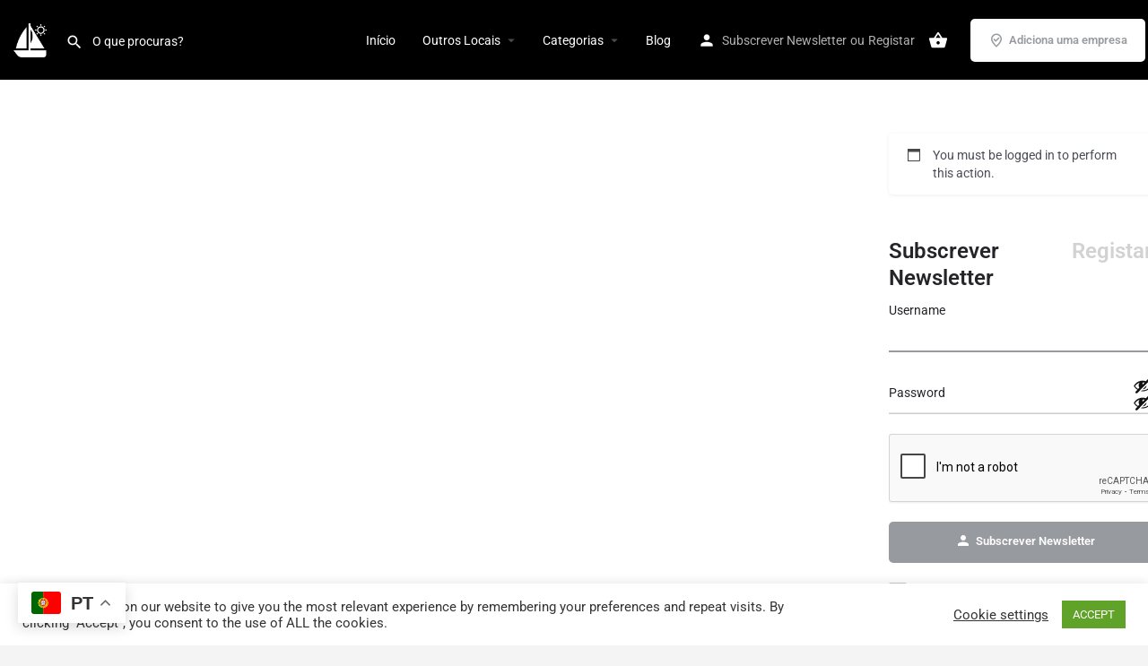

--- FILE ---
content_type: text/html; charset=UTF-8
request_url: https://www.rotadaluz.pt/my-account-2/?redirect=https://www.rotadaluz.pt/claim-listing/?listing_id=7313&notice=login-required
body_size: 20704
content:
<!DOCTYPE html>
<html lang="pt-PT" prefix="og: https://ogp.me/ns#">
<head>
	<meta charset="UTF-8" />
	<meta name="viewport" content="width=device-width, initial-scale=1.0" />
	<link rel="pingback" href="https://www.rotadaluz.pt/xmlrpc.php">

	<link rel="alternate" hreflang="pt" href="https://www.rotadaluz.pt/my-account-2/?redirect=https%3A%2F%2Fwww.rotadaluz.pt%2Fclaim-listing%2F%3Flisting_id%3D7313&#038;notice=login-required" />
<link rel="alternate" hreflang="en" href="https://en.rotadaluz.pt/my-account-2/?redirect=https%3A%2F%2Fwww.rotadaluz.pt%2Fclaim-listing%2F%3Flisting_id%3D7313&#038;notice=login-required" />
<link rel="alternate" hreflang="fr" href="https://fr.rotadaluz.pt/my-account-2/?redirect=https%3A%2F%2Fwww.rotadaluz.pt%2Fclaim-listing%2F%3Flisting_id%3D7313&#038;notice=login-required" />
<link rel="alternate" hreflang="gl" href="https://gl.rotadaluz.pt/my-account-2/?redirect=https%3A%2F%2Fwww.rotadaluz.pt%2Fclaim-listing%2F%3Flisting_id%3D7313&#038;notice=login-required" />
<link rel="alternate" hreflang="de" href="https://de.rotadaluz.pt/my-account-2/?redirect=https%3A%2F%2Fwww.rotadaluz.pt%2Fclaim-listing%2F%3Flisting_id%3D7313&#038;notice=login-required" />
<link rel="alternate" hreflang="it" href="https://it.rotadaluz.pt/my-account-2/?redirect=https%3A%2F%2Fwww.rotadaluz.pt%2Fclaim-listing%2F%3Flisting_id%3D7313&#038;notice=login-required" />
<link rel="alternate" hreflang="pl" href="https://pl.rotadaluz.pt/my-account-2/?redirect=https%3A%2F%2Fwww.rotadaluz.pt%2Fclaim-listing%2F%3Flisting_id%3D7313&#038;notice=login-required" />
<link rel="alternate" hreflang="ru" href="https://ru.rotadaluz.pt/my-account-2/?redirect=https%3A%2F%2Fwww.rotadaluz.pt%2Fclaim-listing%2F%3Flisting_id%3D7313&#038;notice=login-required" />
<link rel="alternate" hreflang="es" href="https://es.rotadaluz.pt/my-account-2/?redirect=https%3A%2F%2Fwww.rotadaluz.pt%2Fclaim-listing%2F%3Flisting_id%3D7313&#038;notice=login-required" />
<link rel="alternate" hreflang="uk" href="https://uk.rotadaluz.pt/my-account-2/?redirect=https%3A%2F%2Fwww.rotadaluz.pt%2Fclaim-listing%2F%3Flisting_id%3D7313&#038;notice=login-required" />

<!-- Search Engine Optimization by Rank Math - https://rankmath.com/ -->
<title>My account - Rota da Luz</title>
<meta name="robots" content="noindex, follow"/>
<meta property="og:locale" content="pt_PT" />
<meta property="og:type" content="article" />
<meta property="og:title" content="My account - Rota da Luz" />
<meta property="og:url" content="https://www.rotadaluz.pt/my-account-2/" />
<meta property="og:site_name" content="Rota da Luz" />
<meta property="og:image" content="https://www.rotadaluz.pt/wp-content/uploads/2021/04/aveiro-moments-canal-central-1.jpg" />
<meta property="og:image:secure_url" content="https://www.rotadaluz.pt/wp-content/uploads/2021/04/aveiro-moments-canal-central-1.jpg" />
<meta property="og:image:width" content="1000" />
<meta property="og:image:height" content="650" />
<meta property="og:image:alt" content="Rota da Luz Aveiro" />
<meta property="og:image:type" content="image/jpeg" />
<meta property="article:published_time" content="2021-02-22T13:31:29+00:00" />
<meta name="twitter:card" content="summary_large_image" />
<meta name="twitter:title" content="My account - Rota da Luz" />
<meta name="twitter:image" content="https://www.rotadaluz.pt/wp-content/uploads/2021/04/aveiro-moments-canal-central-1.jpg" />
<meta name="twitter:label1" content="Time to read" />
<meta name="twitter:data1" content="Less than a minute" />
<script type="application/ld+json" class="rank-math-schema">{"@context":"https://schema.org","@graph":[{"@type":"Place","@id":"https://www.rotadaluz.pt/#place","address":{"@type":"PostalAddress","streetAddress":"Av. Dom Manuel de Almeida Trindade","addressLocality":"Aveiro","addressRegion":"Aveiro","postalCode":"3810-164","addressCountry":"Portugal"}},{"@type":["TravelAgency","Organization"],"@id":"https://www.rotadaluz.pt/#organization","name":"Rota da Luz","url":"https://www.rotadaluz.pt","email":"info@rotadaluz.pt","address":{"@type":"PostalAddress","streetAddress":"Av. Dom Manuel de Almeida Trindade","addressLocality":"Aveiro","addressRegion":"Aveiro","postalCode":"3810-164","addressCountry":"Portugal"},"logo":{"@type":"ImageObject","@id":"https://www.rotadaluz.pt/#logo","url":"https://www.rotadaluz.pt/wp-content/uploads/2021/03/cropped-logo-rota-da-luz.png","contentUrl":"https://www.rotadaluz.pt/wp-content/uploads/2021/03/cropped-logo-rota-da-luz.png","caption":"Rota da Luz","inLanguage":"pt-PT","width":"512","height":"512"},"priceRange":"$$$","openingHours":["Monday,Tuesday,Wednesday,Thursday,Friday,Saturday,Sunday 00:00-23:59"],"location":{"@id":"https://www.rotadaluz.pt/#place"},"image":{"@id":"https://www.rotadaluz.pt/#logo"},"telephone":"919813074"},{"@type":"WebSite","@id":"https://www.rotadaluz.pt/#website","url":"https://www.rotadaluz.pt","name":"Rota da Luz","publisher":{"@id":"https://www.rotadaluz.pt/#organization"},"inLanguage":"pt-PT"},{"@type":"ImageObject","@id":"https://www.rotadaluz.pt/wp-content/uploads/2021/04/aveiro-moments-canal-central-1.jpg","url":"https://www.rotadaluz.pt/wp-content/uploads/2021/04/aveiro-moments-canal-central-1.jpg","width":"1000","height":"650","caption":"Rota da Luz Aveiro","inLanguage":"pt-PT"},{"@type":"WebPage","@id":"https://www.rotadaluz.pt/my-account-2/#webpage","url":"https://www.rotadaluz.pt/my-account-2/","name":"My account - Rota da Luz","datePublished":"2021-02-22T13:31:29+00:00","dateModified":"2021-02-22T13:31:29+00:00","isPartOf":{"@id":"https://www.rotadaluz.pt/#website"},"primaryImageOfPage":{"@id":"https://www.rotadaluz.pt/wp-content/uploads/2021/04/aveiro-moments-canal-central-1.jpg"},"inLanguage":"pt-PT"},{"@type":"Person","@id":"https://www.rotadaluz.pt/author/adm_rluz/","name":"Luis Osorio","url":"https://www.rotadaluz.pt/author/adm_rluz/","image":{"@type":"ImageObject","@id":"https://secure.gravatar.com/avatar/8d7bddae34145f6143159caa4c136fd6eb94b327b3b8859df8d69266a3cf3164?s=96&amp;d=https%3A%2F%2Fui-avatars.com%2Fapi%2FLuis%20Osorioadm_rluz%2F96%2Ff5cd79%2Ffff%2F1%2F0.4%2F%2F1%2F1&amp;r=g","url":"https://secure.gravatar.com/avatar/8d7bddae34145f6143159caa4c136fd6eb94b327b3b8859df8d69266a3cf3164?s=96&amp;d=https%3A%2F%2Fui-avatars.com%2Fapi%2FLuis%20Osorioadm_rluz%2F96%2Ff5cd79%2Ffff%2F1%2F0.4%2F%2F1%2F1&amp;r=g","caption":"Luis Osorio","inLanguage":"pt-PT"},"worksFor":{"@id":"https://www.rotadaluz.pt/#organization"}},{"@type":"Article","headline":"My account - Rota da Luz","datePublished":"2021-02-22T13:31:29+00:00","dateModified":"2021-02-22T13:31:29+00:00","author":{"@id":"https://www.rotadaluz.pt/author/adm_rluz/","name":"Luis Osorio"},"publisher":{"@id":"https://www.rotadaluz.pt/#organization"},"name":"My account - Rota da Luz","@id":"https://www.rotadaluz.pt/my-account-2/#richSnippet","isPartOf":{"@id":"https://www.rotadaluz.pt/my-account-2/#webpage"},"image":{"@id":"https://www.rotadaluz.pt/wp-content/uploads/2021/04/aveiro-moments-canal-central-1.jpg"},"inLanguage":"pt-PT","mainEntityOfPage":{"@id":"https://www.rotadaluz.pt/my-account-2/#webpage"}}]}</script>
<!-- /Rank Math WordPress SEO plugin -->

<link rel='dns-prefetch' href='//maps.googleapis.com' />
<link rel='dns-prefetch' href='//cdnjs.cloudflare.com' />

<link rel="alternate" type="application/rss+xml" title="Rota da Luz &raquo; Feed" href="https://www.rotadaluz.pt/feed/" />
<link rel="alternate" type="application/rss+xml" title="Rota da Luz &raquo; Feed de comentários" href="https://www.rotadaluz.pt/comments/feed/" />
<link rel="alternate" title="oEmbed (JSON)" type="application/json+oembed" href="https://www.rotadaluz.pt/wp-json/oembed/1.0/embed?url=https%3A%2F%2Fwww.rotadaluz.pt%2Fmy-account-2%2F" />
<link rel="alternate" title="oEmbed (XML)" type="text/xml+oembed" href="https://www.rotadaluz.pt/wp-json/oembed/1.0/embed?url=https%3A%2F%2Fwww.rotadaluz.pt%2Fmy-account-2%2F&#038;format=xml" />
<style id='wp-img-auto-sizes-contain-inline-css' type='text/css'>
img:is([sizes=auto i],[sizes^="auto," i]){contain-intrinsic-size:3000px 1500px}
/*# sourceURL=wp-img-auto-sizes-contain-inline-css */
</style>
<style id='classic-theme-styles-inline-css' type='text/css'>
/*! This file is auto-generated */
.wp-block-button__link{color:#fff;background-color:#32373c;border-radius:9999px;box-shadow:none;text-decoration:none;padding:calc(.667em + 2px) calc(1.333em + 2px);font-size:1.125em}.wp-block-file__button{background:#32373c;color:#fff;text-decoration:none}
/*# sourceURL=/wp-includes/css/classic-themes.min.css */
</style>
<style id='global-styles-inline-css' type='text/css'>
:root{--wp--preset--aspect-ratio--square: 1;--wp--preset--aspect-ratio--4-3: 4/3;--wp--preset--aspect-ratio--3-4: 3/4;--wp--preset--aspect-ratio--3-2: 3/2;--wp--preset--aspect-ratio--2-3: 2/3;--wp--preset--aspect-ratio--16-9: 16/9;--wp--preset--aspect-ratio--9-16: 9/16;--wp--preset--color--black: #000000;--wp--preset--color--cyan-bluish-gray: #abb8c3;--wp--preset--color--white: #ffffff;--wp--preset--color--pale-pink: #f78da7;--wp--preset--color--vivid-red: #cf2e2e;--wp--preset--color--luminous-vivid-orange: #ff6900;--wp--preset--color--luminous-vivid-amber: #fcb900;--wp--preset--color--light-green-cyan: #7bdcb5;--wp--preset--color--vivid-green-cyan: #00d084;--wp--preset--color--pale-cyan-blue: #8ed1fc;--wp--preset--color--vivid-cyan-blue: #0693e3;--wp--preset--color--vivid-purple: #9b51e0;--wp--preset--gradient--vivid-cyan-blue-to-vivid-purple: linear-gradient(135deg,rgb(6,147,227) 0%,rgb(155,81,224) 100%);--wp--preset--gradient--light-green-cyan-to-vivid-green-cyan: linear-gradient(135deg,rgb(122,220,180) 0%,rgb(0,208,130) 100%);--wp--preset--gradient--luminous-vivid-amber-to-luminous-vivid-orange: linear-gradient(135deg,rgb(252,185,0) 0%,rgb(255,105,0) 100%);--wp--preset--gradient--luminous-vivid-orange-to-vivid-red: linear-gradient(135deg,rgb(255,105,0) 0%,rgb(207,46,46) 100%);--wp--preset--gradient--very-light-gray-to-cyan-bluish-gray: linear-gradient(135deg,rgb(238,238,238) 0%,rgb(169,184,195) 100%);--wp--preset--gradient--cool-to-warm-spectrum: linear-gradient(135deg,rgb(74,234,220) 0%,rgb(151,120,209) 20%,rgb(207,42,186) 40%,rgb(238,44,130) 60%,rgb(251,105,98) 80%,rgb(254,248,76) 100%);--wp--preset--gradient--blush-light-purple: linear-gradient(135deg,rgb(255,206,236) 0%,rgb(152,150,240) 100%);--wp--preset--gradient--blush-bordeaux: linear-gradient(135deg,rgb(254,205,165) 0%,rgb(254,45,45) 50%,rgb(107,0,62) 100%);--wp--preset--gradient--luminous-dusk: linear-gradient(135deg,rgb(255,203,112) 0%,rgb(199,81,192) 50%,rgb(65,88,208) 100%);--wp--preset--gradient--pale-ocean: linear-gradient(135deg,rgb(255,245,203) 0%,rgb(182,227,212) 50%,rgb(51,167,181) 100%);--wp--preset--gradient--electric-grass: linear-gradient(135deg,rgb(202,248,128) 0%,rgb(113,206,126) 100%);--wp--preset--gradient--midnight: linear-gradient(135deg,rgb(2,3,129) 0%,rgb(40,116,252) 100%);--wp--preset--font-size--small: 13px;--wp--preset--font-size--medium: 20px;--wp--preset--font-size--large: 36px;--wp--preset--font-size--x-large: 42px;--wp--preset--spacing--20: 0.44rem;--wp--preset--spacing--30: 0.67rem;--wp--preset--spacing--40: 1rem;--wp--preset--spacing--50: 1.5rem;--wp--preset--spacing--60: 2.25rem;--wp--preset--spacing--70: 3.38rem;--wp--preset--spacing--80: 5.06rem;--wp--preset--shadow--natural: 6px 6px 9px rgba(0, 0, 0, 0.2);--wp--preset--shadow--deep: 12px 12px 50px rgba(0, 0, 0, 0.4);--wp--preset--shadow--sharp: 6px 6px 0px rgba(0, 0, 0, 0.2);--wp--preset--shadow--outlined: 6px 6px 0px -3px rgb(255, 255, 255), 6px 6px rgb(0, 0, 0);--wp--preset--shadow--crisp: 6px 6px 0px rgb(0, 0, 0);}:where(.is-layout-flex){gap: 0.5em;}:where(.is-layout-grid){gap: 0.5em;}body .is-layout-flex{display: flex;}.is-layout-flex{flex-wrap: wrap;align-items: center;}.is-layout-flex > :is(*, div){margin: 0;}body .is-layout-grid{display: grid;}.is-layout-grid > :is(*, div){margin: 0;}:where(.wp-block-columns.is-layout-flex){gap: 2em;}:where(.wp-block-columns.is-layout-grid){gap: 2em;}:where(.wp-block-post-template.is-layout-flex){gap: 1.25em;}:where(.wp-block-post-template.is-layout-grid){gap: 1.25em;}.has-black-color{color: var(--wp--preset--color--black) !important;}.has-cyan-bluish-gray-color{color: var(--wp--preset--color--cyan-bluish-gray) !important;}.has-white-color{color: var(--wp--preset--color--white) !important;}.has-pale-pink-color{color: var(--wp--preset--color--pale-pink) !important;}.has-vivid-red-color{color: var(--wp--preset--color--vivid-red) !important;}.has-luminous-vivid-orange-color{color: var(--wp--preset--color--luminous-vivid-orange) !important;}.has-luminous-vivid-amber-color{color: var(--wp--preset--color--luminous-vivid-amber) !important;}.has-light-green-cyan-color{color: var(--wp--preset--color--light-green-cyan) !important;}.has-vivid-green-cyan-color{color: var(--wp--preset--color--vivid-green-cyan) !important;}.has-pale-cyan-blue-color{color: var(--wp--preset--color--pale-cyan-blue) !important;}.has-vivid-cyan-blue-color{color: var(--wp--preset--color--vivid-cyan-blue) !important;}.has-vivid-purple-color{color: var(--wp--preset--color--vivid-purple) !important;}.has-black-background-color{background-color: var(--wp--preset--color--black) !important;}.has-cyan-bluish-gray-background-color{background-color: var(--wp--preset--color--cyan-bluish-gray) !important;}.has-white-background-color{background-color: var(--wp--preset--color--white) !important;}.has-pale-pink-background-color{background-color: var(--wp--preset--color--pale-pink) !important;}.has-vivid-red-background-color{background-color: var(--wp--preset--color--vivid-red) !important;}.has-luminous-vivid-orange-background-color{background-color: var(--wp--preset--color--luminous-vivid-orange) !important;}.has-luminous-vivid-amber-background-color{background-color: var(--wp--preset--color--luminous-vivid-amber) !important;}.has-light-green-cyan-background-color{background-color: var(--wp--preset--color--light-green-cyan) !important;}.has-vivid-green-cyan-background-color{background-color: var(--wp--preset--color--vivid-green-cyan) !important;}.has-pale-cyan-blue-background-color{background-color: var(--wp--preset--color--pale-cyan-blue) !important;}.has-vivid-cyan-blue-background-color{background-color: var(--wp--preset--color--vivid-cyan-blue) !important;}.has-vivid-purple-background-color{background-color: var(--wp--preset--color--vivid-purple) !important;}.has-black-border-color{border-color: var(--wp--preset--color--black) !important;}.has-cyan-bluish-gray-border-color{border-color: var(--wp--preset--color--cyan-bluish-gray) !important;}.has-white-border-color{border-color: var(--wp--preset--color--white) !important;}.has-pale-pink-border-color{border-color: var(--wp--preset--color--pale-pink) !important;}.has-vivid-red-border-color{border-color: var(--wp--preset--color--vivid-red) !important;}.has-luminous-vivid-orange-border-color{border-color: var(--wp--preset--color--luminous-vivid-orange) !important;}.has-luminous-vivid-amber-border-color{border-color: var(--wp--preset--color--luminous-vivid-amber) !important;}.has-light-green-cyan-border-color{border-color: var(--wp--preset--color--light-green-cyan) !important;}.has-vivid-green-cyan-border-color{border-color: var(--wp--preset--color--vivid-green-cyan) !important;}.has-pale-cyan-blue-border-color{border-color: var(--wp--preset--color--pale-cyan-blue) !important;}.has-vivid-cyan-blue-border-color{border-color: var(--wp--preset--color--vivid-cyan-blue) !important;}.has-vivid-purple-border-color{border-color: var(--wp--preset--color--vivid-purple) !important;}.has-vivid-cyan-blue-to-vivid-purple-gradient-background{background: var(--wp--preset--gradient--vivid-cyan-blue-to-vivid-purple) !important;}.has-light-green-cyan-to-vivid-green-cyan-gradient-background{background: var(--wp--preset--gradient--light-green-cyan-to-vivid-green-cyan) !important;}.has-luminous-vivid-amber-to-luminous-vivid-orange-gradient-background{background: var(--wp--preset--gradient--luminous-vivid-amber-to-luminous-vivid-orange) !important;}.has-luminous-vivid-orange-to-vivid-red-gradient-background{background: var(--wp--preset--gradient--luminous-vivid-orange-to-vivid-red) !important;}.has-very-light-gray-to-cyan-bluish-gray-gradient-background{background: var(--wp--preset--gradient--very-light-gray-to-cyan-bluish-gray) !important;}.has-cool-to-warm-spectrum-gradient-background{background: var(--wp--preset--gradient--cool-to-warm-spectrum) !important;}.has-blush-light-purple-gradient-background{background: var(--wp--preset--gradient--blush-light-purple) !important;}.has-blush-bordeaux-gradient-background{background: var(--wp--preset--gradient--blush-bordeaux) !important;}.has-luminous-dusk-gradient-background{background: var(--wp--preset--gradient--luminous-dusk) !important;}.has-pale-ocean-gradient-background{background: var(--wp--preset--gradient--pale-ocean) !important;}.has-electric-grass-gradient-background{background: var(--wp--preset--gradient--electric-grass) !important;}.has-midnight-gradient-background{background: var(--wp--preset--gradient--midnight) !important;}.has-small-font-size{font-size: var(--wp--preset--font-size--small) !important;}.has-medium-font-size{font-size: var(--wp--preset--font-size--medium) !important;}.has-large-font-size{font-size: var(--wp--preset--font-size--large) !important;}.has-x-large-font-size{font-size: var(--wp--preset--font-size--x-large) !important;}
:where(.wp-block-post-template.is-layout-flex){gap: 1.25em;}:where(.wp-block-post-template.is-layout-grid){gap: 1.25em;}
:where(.wp-block-term-template.is-layout-flex){gap: 1.25em;}:where(.wp-block-term-template.is-layout-grid){gap: 1.25em;}
:where(.wp-block-columns.is-layout-flex){gap: 2em;}:where(.wp-block-columns.is-layout-grid){gap: 2em;}
:root :where(.wp-block-pullquote){font-size: 1.5em;line-height: 1.6;}
/*# sourceURL=global-styles-inline-css */
</style>
<link rel='stylesheet' id='contact-form-7-css' href='https://www.rotadaluz.pt/wp-content/plugins/contact-form-7/includes/css/styles.css?ver=6.1.4' type='text/css' media='all' />
<link rel='stylesheet' id='cookie-law-info-css' href='https://www.rotadaluz.pt/wp-content/plugins/cookie-law-info/legacy/public/css/cookie-law-info-public.css?ver=3.3.9.1' type='text/css' media='all' />
<link rel='stylesheet' id='cookie-law-info-gdpr-css' href='https://www.rotadaluz.pt/wp-content/plugins/cookie-law-info/legacy/public/css/cookie-law-info-gdpr.css?ver=3.3.9.1' type='text/css' media='all' />
<link rel='stylesheet' id='select2-css' href='https://www.rotadaluz.pt/wp-content/plugins/woocommerce/assets/css/select2.css?ver=10.4.3' type='text/css' media='all' />
<link rel='stylesheet' id='woocommerce-layout-css' href='https://www.rotadaluz.pt/wp-content/plugins/woocommerce/assets/css/woocommerce-layout.css?ver=10.4.3' type='text/css' media='all' />
<link rel='stylesheet' id='woocommerce-smallscreen-css' href='https://www.rotadaluz.pt/wp-content/plugins/woocommerce/assets/css/woocommerce-smallscreen.css?ver=10.4.3' type='text/css' media='only screen and (max-width: 768px)' />
<link rel='stylesheet' id='woocommerce-general-css' href='https://www.rotadaluz.pt/wp-content/plugins/woocommerce/assets/css/woocommerce.css?ver=10.4.3' type='text/css' media='all' />
<style id='woocommerce-inline-inline-css' type='text/css'>
.woocommerce form .form-row .required { visibility: visible; }
/*# sourceURL=woocommerce-inline-inline-css */
</style>
<link rel='stylesheet' id='elementor-frontend-css' href='https://www.rotadaluz.pt/wp-content/plugins/elementor/assets/css/frontend.min.css?ver=3.34.2' type='text/css' media='all' />
<style id='elementor-frontend-inline-css' type='text/css'>
.elementor-kit-5{--e-global-color-primary:#6EC1E4;--e-global-color-secondary:#54595F;--e-global-color-text:#7A7A7A;--e-global-color-accent:#61CE70;--e-global-typography-primary-font-family:"Roboto";--e-global-typography-primary-font-weight:600;--e-global-typography-secondary-font-family:"Roboto Slab";--e-global-typography-secondary-font-weight:400;--e-global-typography-text-font-family:"Roboto";--e-global-typography-text-font-weight:400;--e-global-typography-accent-font-family:"Roboto";--e-global-typography-accent-font-weight:500;}.elementor-kit-5 e-page-transition{background-color:#FFBC7D;}.elementor-kit-5 h2{color:#54595F;}.elementor-kit-5 h3{color:#54595F;}.elementor-kit-5 h4{color:#54595F;}.elementor-kit-5 h5{color:#54595F;}.elementor-kit-5 h6{color:#54595F;}.elementor-section.elementor-section-boxed > .elementor-container{max-width:1140px;}.e-con{--container-max-width:1140px;}.elementor-widget:not(:last-child){margin-block-end:20px;}.elementor-element{--widgets-spacing:20px 20px;--widgets-spacing-row:20px;--widgets-spacing-column:20px;}{}h1.entry-title{display:var(--page-title-display);}@media(max-width:1024px){.elementor-section.elementor-section-boxed > .elementor-container{max-width:1024px;}.e-con{--container-max-width:1024px;}}@media(max-width:767px){.elementor-section.elementor-section-boxed > .elementor-container{max-width:767px;}.e-con{--container-max-width:767px;}}
.elementor-3267 .elementor-element.elementor-element-4eca8097:not(.elementor-motion-effects-element-type-background), .elementor-3267 .elementor-element.elementor-element-4eca8097 > .elementor-motion-effects-container > .elementor-motion-effects-layer{background-color:#000000;}.elementor-3267 .elementor-element.elementor-element-4eca8097{transition:background 0.3s, border 0.3s, border-radius 0.3s, box-shadow 0.3s;}.elementor-3267 .elementor-element.elementor-element-4eca8097 > .elementor-background-overlay{transition:background 0.3s, border-radius 0.3s, opacity 0.3s;}.elementor-3267 .elementor-element.elementor-element-5fc4e954 > .elementor-container > .elementor-column > .elementor-widget-wrap{align-content:flex-start;align-items:flex-start;}.elementor-3267 .elementor-element.elementor-element-5fc4e954:not(.elementor-motion-effects-element-type-background), .elementor-3267 .elementor-element.elementor-element-5fc4e954 > .elementor-motion-effects-container > .elementor-motion-effects-layer{background-color:#000000;}.elementor-3267 .elementor-element.elementor-element-5fc4e954{transition:background 0.3s, border 0.3s, border-radius 0.3s, box-shadow 0.3s;margin-top:0px;margin-bottom:0px;padding:65px 0px 0px 0px;}.elementor-3267 .elementor-element.elementor-element-5fc4e954 > .elementor-background-overlay{transition:background 0.3s, border-radius 0.3s, opacity 0.3s;}.elementor-3267 .elementor-element.elementor-element-2f4e1d3a:not(.elementor-motion-effects-element-type-background) > .elementor-widget-wrap, .elementor-3267 .elementor-element.elementor-element-2f4e1d3a > .elementor-widget-wrap > .elementor-motion-effects-container > .elementor-motion-effects-layer{background-color:#000000;}.elementor-3267 .elementor-element.elementor-element-2f4e1d3a > .elementor-widget-wrap > .elementor-widget:not(.elementor-widget__width-auto):not(.elementor-widget__width-initial):not(:last-child):not(.elementor-absolute){margin-block-end:0px;}.elementor-3267 .elementor-element.elementor-element-2f4e1d3a > .elementor-element-populated{transition:background 0.3s, border 0.3s, border-radius 0.3s, box-shadow 0.3s;margin:0px 60px 0px 0px;--e-column-margin-right:60px;--e-column-margin-left:0px;}.elementor-3267 .elementor-element.elementor-element-2f4e1d3a > .elementor-element-populated > .elementor-background-overlay{transition:background 0.3s, border-radius 0.3s, opacity 0.3s;}.elementor-widget-theme-site-logo .widget-image-caption{color:var( --e-global-color-text );font-family:var( --e-global-typography-text-font-family ), Sans-serif;font-weight:var( --e-global-typography-text-font-weight );}.elementor-3267 .elementor-element.elementor-element-51ed9744 > .elementor-widget-container{padding:0px 0px 10px 0px;}.elementor-3267 .elementor-element.elementor-element-51ed9744 img{width:68px;}.elementor-widget-text-editor{font-family:var( --e-global-typography-text-font-family ), Sans-serif;font-weight:var( --e-global-typography-text-font-weight );color:var( --e-global-color-text );}.elementor-widget-text-editor.elementor-drop-cap-view-stacked .elementor-drop-cap{background-color:var( --e-global-color-primary );}.elementor-widget-text-editor.elementor-drop-cap-view-framed .elementor-drop-cap, .elementor-widget-text-editor.elementor-drop-cap-view-default .elementor-drop-cap{color:var( --e-global-color-primary );border-color:var( --e-global-color-primary );}.elementor-3267 .elementor-element.elementor-element-40b5c69 > .elementor-widget-container{margin:0px 0px 30px 0px;padding:0px 0px 0px 0px;}.elementor-3267 .elementor-element.elementor-element-40b5c69{z-index:1;color:#FFFFFF;}.elementor-widget-heading .elementor-heading-title{font-family:var( --e-global-typography-primary-font-family ), Sans-serif;font-weight:var( --e-global-typography-primary-font-weight );color:var( --e-global-color-primary );}.elementor-3267 .elementor-element.elementor-element-d5f01ae .elementor-heading-title{font-family:"Roboto", Sans-serif;font-weight:400;line-height:20px;color:#FFFFFFC9;}.elementor-3267 .elementor-element.elementor-element-b942287 .elementor-heading-title{font-family:"Roboto", Sans-serif;font-weight:400;line-height:20px;color:#FFFFFFC9;}.elementor-3267 .elementor-element.elementor-element-2bcdfe2 .elementor-heading-title{font-family:"Roboto", Sans-serif;font-weight:400;line-height:20px;color:#FFFFFFC9;}.elementor-3267 .elementor-element.elementor-element-34b7237 .elementor-heading-title{font-family:"Roboto", Sans-serif;font-weight:400;line-height:20px;color:#FFFFFFC9;}.elementor-3267 .elementor-element.elementor-element-a49d68e .elementor-heading-title{font-family:"Roboto", Sans-serif;font-weight:400;line-height:20px;color:#FFFFFFC9;}.elementor-3267 .elementor-element.elementor-element-5bddb9c5 .elementor-heading-title{font-size:18px;font-weight:500;color:#ffffff;}.elementor-widget-icon-list .elementor-icon-list-item:not(:last-child):after{border-color:var( --e-global-color-text );}.elementor-widget-icon-list .elementor-icon-list-icon i{color:var( --e-global-color-primary );}.elementor-widget-icon-list .elementor-icon-list-icon svg{fill:var( --e-global-color-primary );}.elementor-widget-icon-list .elementor-icon-list-item > .elementor-icon-list-text, .elementor-widget-icon-list .elementor-icon-list-item > a{font-family:var( --e-global-typography-text-font-family ), Sans-serif;font-weight:var( --e-global-typography-text-font-weight );}.elementor-widget-icon-list .elementor-icon-list-text{color:var( --e-global-color-secondary );}.elementor-3267 .elementor-element.elementor-element-4b90a2f7 .elementor-icon-list-items:not(.elementor-inline-items) .elementor-icon-list-item:not(:last-child){padding-block-end:calc(5px/2);}.elementor-3267 .elementor-element.elementor-element-4b90a2f7 .elementor-icon-list-items:not(.elementor-inline-items) .elementor-icon-list-item:not(:first-child){margin-block-start:calc(5px/2);}.elementor-3267 .elementor-element.elementor-element-4b90a2f7 .elementor-icon-list-items.elementor-inline-items .elementor-icon-list-item{margin-inline:calc(5px/2);}.elementor-3267 .elementor-element.elementor-element-4b90a2f7 .elementor-icon-list-items.elementor-inline-items{margin-inline:calc(-5px/2);}.elementor-3267 .elementor-element.elementor-element-4b90a2f7 .elementor-icon-list-items.elementor-inline-items .elementor-icon-list-item:after{inset-inline-end:calc(-5px/2);}.elementor-3267 .elementor-element.elementor-element-4b90a2f7 .elementor-icon-list-icon i{transition:color 0.3s;}.elementor-3267 .elementor-element.elementor-element-4b90a2f7 .elementor-icon-list-icon svg{transition:fill 0.3s;}.elementor-3267 .elementor-element.elementor-element-4b90a2f7{--e-icon-list-icon-size:0px;--icon-vertical-offset:0px;}.elementor-3267 .elementor-element.elementor-element-4b90a2f7 .elementor-icon-list-icon{padding-inline-end:0px;}.elementor-3267 .elementor-element.elementor-element-4b90a2f7 .elementor-icon-list-item > .elementor-icon-list-text, .elementor-3267 .elementor-element.elementor-element-4b90a2f7 .elementor-icon-list-item > a{font-size:14px;font-weight:300;}.elementor-3267 .elementor-element.elementor-element-4b90a2f7 .elementor-icon-list-text{color:#FFFFFFC9;transition:color 0.3s;}.elementor-3267 .elementor-element.elementor-element-03c9dec{--spacer-size:16px;}.elementor-3267 .elementor-element.elementor-element-73dde064 .elementor-icon-list-items:not(.elementor-inline-items) .elementor-icon-list-item:not(:last-child){padding-block-end:calc(5px/2);}.elementor-3267 .elementor-element.elementor-element-73dde064 .elementor-icon-list-items:not(.elementor-inline-items) .elementor-icon-list-item:not(:first-child){margin-block-start:calc(5px/2);}.elementor-3267 .elementor-element.elementor-element-73dde064 .elementor-icon-list-items.elementor-inline-items .elementor-icon-list-item{margin-inline:calc(5px/2);}.elementor-3267 .elementor-element.elementor-element-73dde064 .elementor-icon-list-items.elementor-inline-items{margin-inline:calc(-5px/2);}.elementor-3267 .elementor-element.elementor-element-73dde064 .elementor-icon-list-items.elementor-inline-items .elementor-icon-list-item:after{inset-inline-end:calc(-5px/2);}.elementor-3267 .elementor-element.elementor-element-73dde064 .elementor-icon-list-icon i{transition:color 0.3s;}.elementor-3267 .elementor-element.elementor-element-73dde064 .elementor-icon-list-icon svg{transition:fill 0.3s;}.elementor-3267 .elementor-element.elementor-element-73dde064{--e-icon-list-icon-size:0px;--icon-vertical-offset:0px;}.elementor-3267 .elementor-element.elementor-element-73dde064 .elementor-icon-list-icon{padding-inline-end:0px;}.elementor-3267 .elementor-element.elementor-element-73dde064 .elementor-icon-list-item > .elementor-icon-list-text, .elementor-3267 .elementor-element.elementor-element-73dde064 .elementor-icon-list-item > a{font-size:14px;font-weight:300;}.elementor-3267 .elementor-element.elementor-element-73dde064 .elementor-icon-list-text{color:rgba(255,255,255,0.79);transition:color 0.3s;}.elementor-3267 .elementor-element.elementor-element-61eee313 .elementor-heading-title{font-size:18px;font-weight:500;color:#ffffff;}.elementor-3267 .elementor-element.elementor-element-21c9a6ac .elementor-icon-list-items:not(.elementor-inline-items) .elementor-icon-list-item:not(:last-child){padding-block-end:calc(5px/2);}.elementor-3267 .elementor-element.elementor-element-21c9a6ac .elementor-icon-list-items:not(.elementor-inline-items) .elementor-icon-list-item:not(:first-child){margin-block-start:calc(5px/2);}.elementor-3267 .elementor-element.elementor-element-21c9a6ac .elementor-icon-list-items.elementor-inline-items .elementor-icon-list-item{margin-inline:calc(5px/2);}.elementor-3267 .elementor-element.elementor-element-21c9a6ac .elementor-icon-list-items.elementor-inline-items{margin-inline:calc(-5px/2);}.elementor-3267 .elementor-element.elementor-element-21c9a6ac .elementor-icon-list-items.elementor-inline-items .elementor-icon-list-item:after{inset-inline-end:calc(-5px/2);}.elementor-3267 .elementor-element.elementor-element-21c9a6ac .elementor-icon-list-icon i{transition:color 0.3s;}.elementor-3267 .elementor-element.elementor-element-21c9a6ac .elementor-icon-list-icon svg{transition:fill 0.3s;}.elementor-3267 .elementor-element.elementor-element-21c9a6ac{--e-icon-list-icon-size:0px;--icon-vertical-offset:0px;}.elementor-3267 .elementor-element.elementor-element-21c9a6ac .elementor-icon-list-icon{padding-inline-end:0px;}.elementor-3267 .elementor-element.elementor-element-21c9a6ac .elementor-icon-list-item > .elementor-icon-list-text, .elementor-3267 .elementor-element.elementor-element-21c9a6ac .elementor-icon-list-item > a{font-size:14px;font-weight:300;}.elementor-3267 .elementor-element.elementor-element-21c9a6ac .elementor-icon-list-text{color:rgba(255,255,255,0.79);transition:color 0.3s;}.elementor-3267 .elementor-element.elementor-element-219ea543 .elementor-heading-title{font-size:18px;font-weight:500;color:#ffffff;}.elementor-3267 .elementor-element.elementor-element-9b4fd6d .elementor-icon-list-items:not(.elementor-inline-items) .elementor-icon-list-item:not(:last-child){padding-block-end:calc(5px/2);}.elementor-3267 .elementor-element.elementor-element-9b4fd6d .elementor-icon-list-items:not(.elementor-inline-items) .elementor-icon-list-item:not(:first-child){margin-block-start:calc(5px/2);}.elementor-3267 .elementor-element.elementor-element-9b4fd6d .elementor-icon-list-items.elementor-inline-items .elementor-icon-list-item{margin-inline:calc(5px/2);}.elementor-3267 .elementor-element.elementor-element-9b4fd6d .elementor-icon-list-items.elementor-inline-items{margin-inline:calc(-5px/2);}.elementor-3267 .elementor-element.elementor-element-9b4fd6d .elementor-icon-list-items.elementor-inline-items .elementor-icon-list-item:after{inset-inline-end:calc(-5px/2);}.elementor-3267 .elementor-element.elementor-element-9b4fd6d .elementor-icon-list-icon i{transition:color 0.3s;}.elementor-3267 .elementor-element.elementor-element-9b4fd6d .elementor-icon-list-icon svg{transition:fill 0.3s;}.elementor-3267 .elementor-element.elementor-element-9b4fd6d{--e-icon-list-icon-size:0px;--icon-vertical-offset:0px;}.elementor-3267 .elementor-element.elementor-element-9b4fd6d .elementor-icon-list-icon{padding-inline-end:0px;}.elementor-3267 .elementor-element.elementor-element-9b4fd6d .elementor-icon-list-item > .elementor-icon-list-text, .elementor-3267 .elementor-element.elementor-element-9b4fd6d .elementor-icon-list-item > a{font-size:14px;font-weight:300;}.elementor-3267 .elementor-element.elementor-element-9b4fd6d .elementor-icon-list-text{color:rgba(255,255,255,0.79);transition:color 0.3s;}.elementor-3267 .elementor-element.elementor-element-2bfbc218:not(.elementor-motion-effects-element-type-background), .elementor-3267 .elementor-element.elementor-element-2bfbc218 > .elementor-motion-effects-container > .elementor-motion-effects-layer{background-color:#000000;}.elementor-3267 .elementor-element.elementor-element-2bfbc218{transition:background 0.3s, border 0.3s, border-radius 0.3s, box-shadow 0.3s;padding:10px 0px 10px 0px;}.elementor-3267 .elementor-element.elementor-element-2bfbc218 > .elementor-background-overlay{transition:background 0.3s, border-radius 0.3s, opacity 0.3s;}.elementor-3267 .elementor-element.elementor-element-2ddc5d1 .elementor-icon-list-icon i{transition:color 0.3s;}.elementor-3267 .elementor-element.elementor-element-2ddc5d1 .elementor-icon-list-icon svg{transition:fill 0.3s;}.elementor-3267 .elementor-element.elementor-element-2ddc5d1{--e-icon-list-icon-size:14px;--icon-vertical-offset:0px;}.elementor-3267 .elementor-element.elementor-element-2ddc5d1 .elementor-icon-list-text{transition:color 0.3s;}.elementor-3267 .elementor-element.elementor-element-89eacd1:not(.elementor-motion-effects-element-type-background), .elementor-3267 .elementor-element.elementor-element-89eacd1 > .elementor-motion-effects-container > .elementor-motion-effects-layer{background-color:#000000;}.elementor-3267 .elementor-element.elementor-element-89eacd1{transition:background 0.3s, border 0.3s, border-radius 0.3s, box-shadow 0.3s;padding:0px 0px 25px 0px;}.elementor-3267 .elementor-element.elementor-element-89eacd1 > .elementor-background-overlay{transition:background 0.3s, border-radius 0.3s, opacity 0.3s;}.elementor-widget-divider{--divider-color:var( --e-global-color-secondary );}.elementor-widget-divider .elementor-divider__text{color:var( --e-global-color-secondary );font-family:var( --e-global-typography-secondary-font-family ), Sans-serif;font-weight:var( --e-global-typography-secondary-font-weight );}.elementor-widget-divider.elementor-view-stacked .elementor-icon{background-color:var( --e-global-color-secondary );}.elementor-widget-divider.elementor-view-framed .elementor-icon, .elementor-widget-divider.elementor-view-default .elementor-icon{color:var( --e-global-color-secondary );border-color:var( --e-global-color-secondary );}.elementor-widget-divider.elementor-view-framed .elementor-icon, .elementor-widget-divider.elementor-view-default .elementor-icon svg{fill:var( --e-global-color-secondary );}.elementor-3267 .elementor-element.elementor-element-36862b9{--divider-border-style:solid;--divider-color:rgba(255,255,255,0.21);--divider-border-width:1px;}.elementor-3267 .elementor-element.elementor-element-36862b9 .elementor-divider-separator{width:100%;}.elementor-3267 .elementor-element.elementor-element-36862b9 .elementor-divider{padding-block-start:15px;padding-block-end:15px;}.elementor-3267 .elementor-element.elementor-element-fe09657{margin-top:0px;margin-bottom:0px;padding:0px 0px 0px 0px;}.elementor-3267 .elementor-element.elementor-element-94125b4 .elementor-heading-title{font-size:14px;font-weight:300;color:rgba(255,255,255,0.39);}.elementor-3267 .elementor-element.elementor-element-9e360b0{text-align:end;}.elementor-3267 .elementor-element.elementor-element-9e360b0 .elementor-heading-title{font-size:14px;font-weight:300;color:rgba(255,255,255,0.39);}.elementor-3267 .elementor-element.elementor-element-afa1d77{text-align:center;}.elementor-3267 .elementor-element.elementor-element-afa1d77 .elementor-heading-title{font-size:14px;font-weight:300;color:rgba(255,255,255,0.39);}.elementor-theme-builder-content-area{height:400px;}.elementor-location-header:before, .elementor-location-footer:before{content:"";display:table;clear:both;}@media(max-width:1024px){.elementor-3267 .elementor-element.elementor-element-5fc4e954{padding:25px 20px 0px 20px;}.elementor-3267 .elementor-element.elementor-element-2f4e1d3a > .elementor-element-populated{margin:30px 0px 30px 0px;--e-column-margin-right:0px;--e-column-margin-left:0px;}.elementor-3267 .elementor-element.elementor-element-4b90a2f7 .elementor-icon-list-item > .elementor-icon-list-text, .elementor-3267 .elementor-element.elementor-element-4b90a2f7 .elementor-icon-list-item > a{font-size:13px;}.elementor-3267 .elementor-element.elementor-element-73dde064 .elementor-icon-list-item > .elementor-icon-list-text, .elementor-3267 .elementor-element.elementor-element-73dde064 .elementor-icon-list-item > a{font-size:13px;}.elementor-3267 .elementor-element.elementor-element-21c9a6ac .elementor-icon-list-item > .elementor-icon-list-text, .elementor-3267 .elementor-element.elementor-element-21c9a6ac .elementor-icon-list-item > a{font-size:13px;}.elementor-3267 .elementor-element.elementor-element-9b4fd6d .elementor-icon-list-item > .elementor-icon-list-text, .elementor-3267 .elementor-element.elementor-element-9b4fd6d .elementor-icon-list-item > a{font-size:13px;}.elementor-3267 .elementor-element.elementor-element-2bfbc218{padding:30px 20px 0px 20px;}.elementor-3267 .elementor-element.elementor-element-89eacd1{padding:30px 20px 0px 20px;}.elementor-3267 .elementor-element.elementor-element-fe09657{padding:0px 0px 020px 0px;}.elementor-3267 .elementor-element.elementor-element-94125b4 .elementor-heading-title{font-size:12px;}.elementor-3267 .elementor-element.elementor-element-9e360b0 .elementor-heading-title{font-size:12px;}.elementor-3267 .elementor-element.elementor-element-afa1d77 .elementor-heading-title{font-size:12px;}}@media(max-width:767px){.elementor-3267 .elementor-element.elementor-element-5fc4e954{padding:25px 25px 0px 25px;}.elementor-3267 .elementor-element.elementor-element-2f4e1d3a > .elementor-element-populated{margin:0px 0px 30px 0px;--e-column-margin-right:0px;--e-column-margin-left:0px;padding:0px 0px 0px 0px;}.elementor-3267 .elementor-element.elementor-element-51ed9744 img{width:80px;}.elementor-3267 .elementor-element.elementor-element-c579d07{width:50%;}.elementor-3267 .elementor-element.elementor-element-14e6c5c0{width:50%;}.elementor-3267 .elementor-element.elementor-element-5fb3ac14{width:50%;}.elementor-3267 .elementor-element.elementor-element-5fb3ac14 > .elementor-element-populated{margin:30px 0px 0px 0px;--e-column-margin-right:0px;--e-column-margin-left:0px;}.elementor-3267 .elementor-element.elementor-element-50dea1b0{width:50%;}.elementor-3267 .elementor-element.elementor-element-50dea1b0 > .elementor-element-populated{margin:30px 0px 0px 0px;--e-column-margin-right:0px;--e-column-margin-left:0px;}.elementor-3267 .elementor-element.elementor-element-2bfbc218{padding:0px 20px 0px 20px;}.elementor-3267 .elementor-element.elementor-element-2313bdf7 > .elementor-element-populated{padding:25px 0px 0px 0px;}.elementor-3267 .elementor-element.elementor-element-89eacd1{padding:0px 20px 0px 20px;}.elementor-3267 .elementor-element.elementor-element-7566753 > .elementor-element-populated{padding:25px 0px 0px 0px;}.elementor-3267 .elementor-element.elementor-element-fe09657{margin-top:0px;margin-bottom:20px;}.elementor-3267 .elementor-element.elementor-element-94125b4{text-align:center;}.elementor-3267 .elementor-element.elementor-element-8835cba > .elementor-element-populated{padding:0px 0px 0px 0px;}.elementor-3267 .elementor-element.elementor-element-9e360b0{text-align:center;}.elementor-3267 .elementor-element.elementor-element-afa1d77{text-align:center;}}@media(min-width:768px){.elementor-3267 .elementor-element.elementor-element-2f4e1d3a{width:35.789%;}.elementor-3267 .elementor-element.elementor-element-c579d07{width:16%;}.elementor-3267 .elementor-element.elementor-element-14e6c5c0{width:16%;}.elementor-3267 .elementor-element.elementor-element-5fb3ac14{width:16.211%;}.elementor-3267 .elementor-element.elementor-element-50dea1b0{width:16%;}}@media(max-width:1024px) and (min-width:768px){.elementor-3267 .elementor-element.elementor-element-2f4e1d3a{width:100%;}.elementor-3267 .elementor-element.elementor-element-c579d07{width:25%;}.elementor-3267 .elementor-element.elementor-element-14e6c5c0{width:25%;}.elementor-3267 .elementor-element.elementor-element-5fb3ac14{width:25%;}.elementor-3267 .elementor-element.elementor-element-50dea1b0{width:25%;}}
/*# sourceURL=elementor-frontend-inline-css */
</style>
<link rel='stylesheet' id='font-awesome-5-all-css' href='https://www.rotadaluz.pt/wp-content/plugins/elementor/assets/lib/font-awesome/css/all.min.css?ver=3.34.2' type='text/css' media='all' />
<link rel='stylesheet' id='font-awesome-4-shim-css' href='https://www.rotadaluz.pt/wp-content/plugins/elementor/assets/lib/font-awesome/css/v4-shims.min.css?ver=3.34.2' type='text/css' media='all' />
<link rel='stylesheet' id='widget-image-css' href='https://www.rotadaluz.pt/wp-content/plugins/elementor/assets/css/widget-image.min.css?ver=3.34.2' type='text/css' media='all' />
<link rel='stylesheet' id='widget-heading-css' href='https://www.rotadaluz.pt/wp-content/plugins/elementor/assets/css/widget-heading.min.css?ver=3.34.2' type='text/css' media='all' />
<link rel='stylesheet' id='widget-icon-list-css' href='https://www.rotadaluz.pt/wp-content/plugins/elementor/assets/css/widget-icon-list.min.css?ver=3.34.2' type='text/css' media='all' />
<link rel='stylesheet' id='widget-spacer-css' href='https://www.rotadaluz.pt/wp-content/plugins/elementor/assets/css/widget-spacer.min.css?ver=3.34.2' type='text/css' media='all' />
<link rel='stylesheet' id='widget-divider-css' href='https://www.rotadaluz.pt/wp-content/plugins/elementor/assets/css/widget-divider.min.css?ver=3.34.2' type='text/css' media='all' />
<link rel='stylesheet' id='mylisting-google-maps-css' href='https://www.rotadaluz.pt/wp-content/themes/my-listing/assets/dist/maps/google-maps/google-maps.css?ver=2.11.4' type='text/css' media='all' />
<link rel='stylesheet' id='mylisting-icons-css' href='https://www.rotadaluz.pt/wp-content/themes/my-listing/assets/dist/icons.css?ver=2.11.4' type='text/css' media='all' />
<link rel='stylesheet' id='mylisting-material-icons-css' href='https://fonts.googleapis.com/icon?family=Material+Icons&#038;display=swap&#038;ver=fd845735ceba348a5adf7666512a6479' type='text/css' media='all' />
<link rel='stylesheet' id='mylisting-select2-css' href='https://www.rotadaluz.pt/wp-content/themes/my-listing/assets/vendor/select2/select2.css?ver=4.0.13' type='text/css' media='all' />
<link rel='stylesheet' id='mylisting-vendor-css' href='https://www.rotadaluz.pt/wp-content/themes/my-listing/assets/dist/vendor.css?ver=2.11.4' type='text/css' media='all' />
<link rel='stylesheet' id='mylisting-frontend-css' href='https://www.rotadaluz.pt/wp-content/themes/my-listing/assets/dist/frontend.css?ver=2.11.4' type='text/css' media='all' />
<link rel='stylesheet' id='ml-max-w-1200-css' href='https://www.rotadaluz.pt/wp-content/themes/my-listing/assets/dist/max-width-1200.css?ver=2.11.4' type='text/css' media='(max-width: 1200px)' />
<link rel='stylesheet' id='ml-max-w-992-css' href='https://www.rotadaluz.pt/wp-content/themes/my-listing/assets/dist/max-width-992.css?ver=2.11.4' type='text/css' media='(max-width: 992px)' />
<link rel='stylesheet' id='ml-max-w-768-css' href='https://www.rotadaluz.pt/wp-content/themes/my-listing/assets/dist/max-width-768.css?ver=2.11.4' type='text/css' media='(max-width: 768px)' />
<link rel='stylesheet' id='ml-max-w-600-css' href='https://www.rotadaluz.pt/wp-content/themes/my-listing/assets/dist/max-width-600.css?ver=2.11.4' type='text/css' media='(max-width: 600px)' />
<link rel='stylesheet' id='ml-max-w-480-css' href='https://www.rotadaluz.pt/wp-content/themes/my-listing/assets/dist/max-width-480.css?ver=2.11.4' type='text/css' media='(max-width: 480px)' />
<link rel='stylesheet' id='ml-max-w-320-css' href='https://www.rotadaluz.pt/wp-content/themes/my-listing/assets/dist/max-width-320.css?ver=2.11.4' type='text/css' media='(max-width: 320px)' />
<link rel='stylesheet' id='ml-min-w-993-css' href='https://www.rotadaluz.pt/wp-content/themes/my-listing/assets/dist/min-width-993.css?ver=2.11.4' type='text/css' media='(min-width: 993px)' />
<link rel='stylesheet' id='ml-min-w-1201-css' href='https://www.rotadaluz.pt/wp-content/themes/my-listing/assets/dist/min-width-1201.css?ver=2.11.4' type='text/css' media='(min-width: 1201px)' />
<link rel='stylesheet' id='wc-general-style-css' href='https://www.rotadaluz.pt/wp-content/themes/my-listing/assets/dist/wc-general-style.css?ver=2.11.4' type='text/css' media='all' />
<link rel='stylesheet' id='wc-login-register-page-css' href='https://www.rotadaluz.pt/wp-content/themes/my-listing/assets/dist/wc-login-register-page.css?ver=2.11.4' type='text/css' media='all' />
<link rel='stylesheet' id='theme-styles-default-css' href='https://www.rotadaluz.pt/wp-content/themes/my-listing/style.css?ver=fd845735ceba348a5adf7666512a6479' type='text/css' media='all' />
<style id='theme-styles-default-inline-css' type='text/css'>
:root{}
/*# sourceURL=theme-styles-default-inline-css */
</style>
<link rel='stylesheet' id='child-style-css' href='https://www.rotadaluz.pt/wp-content/themes/my-listing-child/style.css?ver=fd845735ceba348a5adf7666512a6479' type='text/css' media='all' />
<link rel='stylesheet' id='mylisting-dynamic-styles-css' href='https://www.rotadaluz.pt/wp-content/uploads/mylisting-dynamic-styles.css?ver=1654198952' type='text/css' media='all' />
<link rel='stylesheet' id='elementor-gf-local-roboto-css' href='//www.rotadaluz.pt/wp-content/uploads/omgf/elementor-gf-local-roboto/elementor-gf-local-roboto.css?ver=1649771949' type='text/css' media='all' />
<link rel='stylesheet' id='elementor-gf-local-robotoslab-css' href='//www.rotadaluz.pt/wp-content/uploads/omgf/elementor-gf-local-robotoslab/elementor-gf-local-robotoslab.css?ver=1649771949' type='text/css' media='all' />
<script type="text/javascript" src="https://www.rotadaluz.pt/wp-includes/js/jquery/jquery.min.js?ver=3.7.1" id="jquery-core-js"></script>
<script type="text/javascript" src="https://www.rotadaluz.pt/wp-includes/js/jquery/jquery-migrate.min.js?ver=3.4.1" id="jquery-migrate-js"></script>
<script type="text/javascript" id="cookie-law-info-js-extra">
/* <![CDATA[ */
var Cli_Data = {"nn_cookie_ids":[],"cookielist":[],"non_necessary_cookies":[],"ccpaEnabled":"","ccpaRegionBased":"","ccpaBarEnabled":"","strictlyEnabled":["necessary","obligatoire"],"ccpaType":"gdpr","js_blocking":"1","custom_integration":"","triggerDomRefresh":"","secure_cookies":""};
var cli_cookiebar_settings = {"animate_speed_hide":"500","animate_speed_show":"500","background":"#FFF","border":"#b1a6a6c2","border_on":"","button_1_button_colour":"#61a229","button_1_button_hover":"#4e8221","button_1_link_colour":"#fff","button_1_as_button":"1","button_1_new_win":"","button_2_button_colour":"#333","button_2_button_hover":"#292929","button_2_link_colour":"#444","button_2_as_button":"","button_2_hidebar":"","button_3_button_colour":"#3566bb","button_3_button_hover":"#2a5296","button_3_link_colour":"#fff","button_3_as_button":"1","button_3_new_win":"","button_4_button_colour":"#000","button_4_button_hover":"#000000","button_4_link_colour":"#333333","button_4_as_button":"","button_7_button_colour":"#61a229","button_7_button_hover":"#4e8221","button_7_link_colour":"#fff","button_7_as_button":"1","button_7_new_win":"","font_family":"inherit","header_fix":"","notify_animate_hide":"1","notify_animate_show":"","notify_div_id":"#cookie-law-info-bar","notify_position_horizontal":"right","notify_position_vertical":"bottom","scroll_close":"","scroll_close_reload":"","accept_close_reload":"","reject_close_reload":"","showagain_tab":"","showagain_background":"#fff","showagain_border":"#000","showagain_div_id":"#cookie-law-info-again","showagain_x_position":"100px","text":"#333333","show_once_yn":"","show_once":"10000","logging_on":"","as_popup":"","popup_overlay":"1","bar_heading_text":"","cookie_bar_as":"banner","popup_showagain_position":"bottom-right","widget_position":"left"};
var log_object = {"ajax_url":"https://www.rotadaluz.pt/wp-admin/admin-ajax.php"};
//# sourceURL=cookie-law-info-js-extra
/* ]]> */
</script>
<script type="text/javascript" src="https://www.rotadaluz.pt/wp-content/plugins/cookie-law-info/legacy/public/js/cookie-law-info-public.js?ver=3.3.9.1" id="cookie-law-info-js"></script>
<script type="text/javascript" src="https://www.rotadaluz.pt/wp-content/plugins/woocommerce/assets/js/jquery-blockui/jquery.blockUI.min.js?ver=2.7.0-wc.10.4.3" id="wc-jquery-blockui-js" defer="defer" data-wp-strategy="defer"></script>
<script type="text/javascript" id="wc-add-to-cart-js-extra">
/* <![CDATA[ */
var wc_add_to_cart_params = {"ajax_url":"/wp-admin/admin-ajax.php","wc_ajax_url":"/?wc-ajax=%%endpoint%%","i18n_view_cart":"Ver carrinho","cart_url":"https://www.rotadaluz.pt/cart-2/","is_cart":"","cart_redirect_after_add":"no","gt_translate_keys":["i18n_view_cart",{"key":"cart_url","format":"url"}]};
//# sourceURL=wc-add-to-cart-js-extra
/* ]]> */
</script>
<script type="text/javascript" src="https://www.rotadaluz.pt/wp-content/plugins/woocommerce/assets/js/frontend/add-to-cart.min.js?ver=10.4.3" id="wc-add-to-cart-js" defer="defer" data-wp-strategy="defer"></script>
<script type="text/javascript" src="https://www.rotadaluz.pt/wp-content/plugins/woocommerce/assets/js/selectWoo/selectWoo.full.min.js?ver=1.0.9-wc.10.4.3" id="selectWoo-js" defer="defer" data-wp-strategy="defer"></script>
<script type="text/javascript" src="https://www.rotadaluz.pt/wp-content/plugins/woocommerce/assets/js/frontend/account-i18n.min.js?ver=10.4.3" id="wc-account-i18n-js" defer="defer" data-wp-strategy="defer"></script>
<script type="text/javascript" src="https://www.rotadaluz.pt/wp-content/plugins/woocommerce/assets/js/js-cookie/js.cookie.min.js?ver=2.1.4-wc.10.4.3" id="wc-js-cookie-js" defer="defer" data-wp-strategy="defer"></script>
<script type="text/javascript" id="woocommerce-js-extra">
/* <![CDATA[ */
var woocommerce_params = {"ajax_url":"/wp-admin/admin-ajax.php","wc_ajax_url":"/?wc-ajax=%%endpoint%%","i18n_password_show":"Show password","i18n_password_hide":"Hide password"};
//# sourceURL=woocommerce-js-extra
/* ]]> */
</script>
<script type="text/javascript" src="https://www.rotadaluz.pt/wp-content/plugins/woocommerce/assets/js/frontend/woocommerce.min.js?ver=10.4.3" id="woocommerce-js" defer="defer" data-wp-strategy="defer"></script>
<script type="text/javascript" src="https://www.rotadaluz.pt/wp-content/plugins/elementor/assets/lib/font-awesome/js/v4-shims.min.js?ver=3.34.2" id="font-awesome-4-shim-js"></script>
<link rel="https://api.w.org/" href="https://www.rotadaluz.pt/wp-json/" /><link rel="alternate" title="JSON" type="application/json" href="https://www.rotadaluz.pt/wp-json/wp/v2/pages/136" /><link rel="EditURI" type="application/rsd+xml" title="RSD" href="https://www.rotadaluz.pt/xmlrpc.php?rsd" />

<link rel='shortlink' href='https://www.rotadaluz.pt/?p=136' />
<link rel="alternate" type="application/ld+json" href="https://www.rotadaluz.pt/my-account-2/?format=application/ld+json" title="Structured Descriptor Document (JSON-LD format)"><!-- Global site tag (gtag.js) - Google Analytics -->
<script async src="https://www.googletagmanager.com/gtag/js?id=UA-203915284-1"></script>
<script>
  window.dataLayer = window.dataLayer || [];
  function gtag(){dataLayer.push(arguments);}
  gtag('js', new Date());

  gtag('config', 'UA-203915284-1');
</script>

<script async src="https://pagead2.googlesyndication.com/pagead/js/adsbygoogle.js?client=ca-pub-3235640925421690"
     crossorigin="anonymous"></script>

<!-- Google Tag Manager --><script>(function(w,d,s,l,i){w[l]=w[l]||[];w[l].push({'gtm.start':new Date().getTime(),event:'gtm.js'});var f=d.getElementsByTagName(s)[0],j=d.createElement(s),dl=l!='dataLayer'?'&l='+l:'';j.async=true;j.src='https://www.googletagmanager.com/gtm.js?id='+i+dl;f.parentNode.insertBefore(j,f);})(window,document,'script','dataLayer','GTM-5B3FVSF');</script><!-- End Google Tag Manager -->

<script type="text/javascript">var MyListing = {"Helpers":{},"Handlers":{},"MapConfig":{"ClusterSize":35,"AccessToken":"AIzaSyBzgijYOHEE6nwm3jNQVpJ2Da1iFS6nClU","Language":"pt-PT","TypeRestrictions":"address","CountryRestrictions":["PT"],"CustomSkins":{}}};</script><script type="text/javascript">var CASE27 = {"ajax_url":"https:\/\/www.rotadaluz.pt\/wp-admin\/admin-ajax.php","login_url":"https:\/\/www.rotadaluz.pt\/my-account-2\/","register_url":"https:\/\/www.rotadaluz.pt\/my-account-2\/?register","mylisting_ajax_url":"\/?mylisting-ajax=1","theme_folder":"https:\/\/www.rotadaluz.pt\/wp-content\/themes\/my-listing","theme_version":"2.11.4","env":"production","ajax_nonce":"242d05ad16","l10n":{"selectOption":"Select an option","errorLoading":"The results could not be loaded.","removeAllItems":"Remove all items","loadingMore":"Loading more results\u2026","noResults":"No results found","searching":"Searching\u2026","datepicker":{"format":"DD MMMM, YY","timeFormat":"h:mm A","dateTimeFormat":"DD MMMM, YY, h:mm A","timePicker24Hour":false,"firstDay":1,"applyLabel":"Apply","cancelLabel":"Cancel","customRangeLabel":"Custom Range","daysOfWeek":["Su","Mo","Tu","We","Th","Fr","Sa"],"monthNames":["January","February","March","April","May","June","July","August","September","October","November","December"]},"irreversible_action":"This is an irreversible action. Proceed anyway?","delete_listing_confirm":"Are you sure you want to delete this listing?","copied_to_clipboard":"Copied!","nearby_listings_location_required":"Enter a location to find nearby listings.","nearby_listings_retrieving_location":"Retrieving location...","nearby_listings_searching":"Searching for nearby listings...","geolocation_failed":"You must enable location to use this feature.","something_went_wrong":"Something went wrong.","all_in_category":"All in \"%s\"","invalid_file_type":"Invalid file type. Accepted types:","file_limit_exceeded":"You have exceeded the file upload limit (%d).","file_size_limit":"This attachement (%s) exceeds upload size limit (%d)."},"woocommerce":[],"map_provider":"google-maps","google_btn_local":"pt_PT","caption1":"","caption2":"","js_field_html_img":"<div class=\"uploaded-file uploaded-image review-gallery-image job-manager-uploaded-file\">\t<span class=\"uploaded-file-preview\">\t\t\t\t\t<span class=\"job-manager-uploaded-file-preview\">\t\t\t\t<img alt=\"Uploaded file\" src=\"\">\t\t\t<\/span>\t\t\t\t<a href=\"#\" class=\"remove-uploaded-file review-gallery-image-remove job-manager-remove-uploaded-file\"><i class=\"mi delete\"><\/i><\/a>\t<\/span>\t<input type=\"hidden\" class=\"input-text\" name=\"\" value=\"b64:\"><\/div>","js_field_html":"<div class=\"uploaded-file  review-gallery-image job-manager-uploaded-file\">\t<span class=\"uploaded-file-preview\">\t\t\t\t\t<span class=\"job-manager-uploaded-file-name\">\t\t\t\t<i class=\"mi insert_drive_file uploaded-file-icon\"><\/i>\t\t\t\t<code><\/code>\t\t\t<\/span>\t\t\t\t<a href=\"#\" class=\"remove-uploaded-file review-gallery-image-remove job-manager-remove-uploaded-file\"><i class=\"mi delete\"><\/i><\/a>\t<\/span>\t<input type=\"hidden\" class=\"input-text\" name=\"\" value=\"b64:\"><\/div>"};</script>	<noscript><style>.woocommerce-product-gallery{ opacity: 1 !important; }</style></noscript>
	<meta name="generator" content="Elementor 3.34.2; features: e_font_icon_svg, additional_custom_breakpoints; settings: css_print_method-internal, google_font-enabled, font_display-swap">
<style type="text/css">.recentcomments a{display:inline !important;padding:0 !important;margin:0 !important;}</style>			<style>
				.e-con.e-parent:nth-of-type(n+4):not(.e-lazyloaded):not(.e-no-lazyload),
				.e-con.e-parent:nth-of-type(n+4):not(.e-lazyloaded):not(.e-no-lazyload) * {
					background-image: none !important;
				}
				@media screen and (max-height: 1024px) {
					.e-con.e-parent:nth-of-type(n+3):not(.e-lazyloaded):not(.e-no-lazyload),
					.e-con.e-parent:nth-of-type(n+3):not(.e-lazyloaded):not(.e-no-lazyload) * {
						background-image: none !important;
					}
				}
				@media screen and (max-height: 640px) {
					.e-con.e-parent:nth-of-type(n+2):not(.e-lazyloaded):not(.e-no-lazyload),
					.e-con.e-parent:nth-of-type(n+2):not(.e-lazyloaded):not(.e-no-lazyload) * {
						background-image: none !important;
					}
				}
			</style>
			<link rel="icon" href="https://www.rotadaluz.pt/wp-content/uploads/2025/05/cropped-favicon-32x32.png" sizes="32x32" />
<link rel="icon" href="https://www.rotadaluz.pt/wp-content/uploads/2025/05/cropped-favicon-192x192.png" sizes="192x192" />
<link rel="apple-touch-icon" href="https://www.rotadaluz.pt/wp-content/uploads/2025/05/cropped-favicon-180x180.png" />
<meta name="msapplication-TileImage" content="https://www.rotadaluz.pt/wp-content/uploads/2025/05/cropped-favicon-270x270.png" />
		<style type="text/css" id="wp-custom-css">
			.wp-editor-content h2{
	font-size:16px;
}		</style>
		<style type="text/css" id="mylisting-typography"></style></head>
<body class="wp-singular page-template-default page page-id-136 wp-custom-logo wp-theme-my-listing wp-child-theme-my-listing-child theme-my-listing woocommerce-account woocommerce-page woocommerce-no-js my-listing elementor-default elementor-kit-5 elementor-page elementor-page-136">

<div id="c27-site-wrapper"><div class="loader-bg main-loader site-logo-loader" style="background-color: #e5e5e5;">
	<img alt="Site logo" src="https://www.rotadaluz.pt/wp-content/uploads/2021/03/logo-rota-da-luz-white.png">
</div>
<link rel='stylesheet' id='mylisting-header-css' href='https://www.rotadaluz.pt/wp-content/themes/my-listing/assets/dist/header.css?ver=2.11.4' type='text/css' media='all' />

<header class="c27-main-header header header-style-default header-width-full-width header-dark-skin header-scroll-dark-skin header-scroll-hide header-fixed header-menu-right">
	<div class="header-skin"></div>
	<div class="header-container">
		<div class="header-top container-fluid">
			<div class="header-left">
			<div class="mobile-menu">
				<a aria-label="Mobile menu icon" href="#main-menu">
					<div class="mobile-menu-lines"><i class="mi menu"></i></div>
				</a>
			</div>
			<div class="logo">
									
					<a aria-label="Site logo" href="https://www.rotadaluz.pt/" class="static-logo">
						<img src="https://www.rotadaluz.pt/wp-content/uploads/2021/03/logo-rota-da-luz-white.png"
							alt="Rota da Luz Logo">
					</a>
							</div>
							<link rel='stylesheet' id='mylisting-quick-search-form-css' href='https://www.rotadaluz.pt/wp-content/themes/my-listing/assets/dist/quick-search-form.css?ver=2.11.4' type='text/css' media='all' />
<div class="quick-search-instance text-left" id="c27-header-search-form" data-focus="default">
	<form action="https://www.rotadaluz.pt/explore/" method="GET">
		<div class="dark-forms header-search  search-shortcode-light">
			<i class="mi search"></i>
			<input type="search" placeholder="O que procuras?" name="search_keywords" autocomplete="off">
			<div class="instant-results">
				<ul class="instant-results-list ajax-results no-list-style"></ul>
				<button type="submit" class="buttons full-width button-5 search view-all-results all-results">
					<i class="mi search"></i>Ver todos os resultados				</button>
				<button type="submit" class="buttons full-width button-5 search view-all-results no-results">
					<i class="mi search"></i>Sem resultados				</button>
				<div class="loader-bg">
					<link rel='stylesheet' id='mylisting-paper-spinner-css' href='https://www.rotadaluz.pt/wp-content/themes/my-listing/assets/dist/paper-spinner.css?ver=2.11.4' type='text/css' media='all' />

<div class="paper-spinner center-vh" style="width: 24px; height: 24px;">
	<div class="spinner-container active">
		<div class="spinner-layer layer-1" style="border-color: #777;">
			<div class="circle-clipper left">
				<div class="circle" style="border-width: 2.5px;"></div>
			</div><div class="gap-patch">
				<div class="circle" style="border-width: 2.5px;"></div>
			</div><div class="circle-clipper right">
				<div class="circle" style="border-width: 2.5px;"></div>
			</div>
		</div>
	</div>
</div>				</div>

									<ul class="instant-results-list default-results no-list-style">
        				<li class="ir-cat">Destaque</li>

													<li>
								<a href="https://www.rotadaluz.pt/category/alojamento-local/">
									<span class="cat-icon" style="background-color: #979a9e;">
                                        			<i class="mi bookmark_border" style="color: #fff; "></i>
											</span>
									<span class="category-name">Alojamento Local</span>
								</a>
							</li>
													<li>
								<a href="https://www.rotadaluz.pt/category/bares/">
									<span class="cat-icon" style="background-color: #979a9e;">
                                        			<i class="mi bookmark_border" style="color: #fff; "></i>
											</span>
									<span class="category-name">Bares</span>
								</a>
							</li>
													<li>
								<a href="https://www.rotadaluz.pt/category/cafes-e-snack-bares/">
									<span class="cat-icon" style="background-color: #979a9e;">
                                        			<i class="mi bookmark_border" style="color: #fff; "></i>
											</span>
									<span class="category-name">Cafés e Snack Bares</span>
								</a>
							</li>
													<li>
								<a href="https://www.rotadaluz.pt/category/discotecas/">
									<span class="cat-icon" style="background-color: #979a9e;">
                                        			<i class="mi bookmark_border" style="color: #fff; "></i>
											</span>
									<span class="category-name">Discotecas</span>
								</a>
							</li>
													<li>
								<a href="https://www.rotadaluz.pt/category/hostels/">
									<span class="cat-icon" style="background-color: #979a9e;">
                                        			<i class="mi bookmark_border" style="color: #fff; "></i>
											</span>
									<span class="category-name">Hostels</span>
								</a>
							</li>
													<li>
								<a href="https://www.rotadaluz.pt/category/hoteis/">
									<span class="cat-icon" style="background-color: #979a9e;">
                                        			<i class="mi bookmark_border" style="color: #fff; "></i>
											</span>
									<span class="category-name">Hotéis</span>
								</a>
							</li>
													<li>
								<a href="https://www.rotadaluz.pt/category/monumentos/">
									<span class="cat-icon" style="background-color: #979a9e;">
                                        			<i class="mi bookmark_border" style="color: #fff; "></i>
											</span>
									<span class="category-name">Monumentos</span>
								</a>
							</li>
													<li>
								<a href="https://www.rotadaluz.pt/category/praias/">
									<span class="cat-icon" style="background-color: #979a9e;">
                                        			<i class="mi bookmark_border" style="color: #fff; "></i>
											</span>
									<span class="category-name">Praias</span>
								</a>
							</li>
						
					</ul>
							</div>
		</div>
	</form>
</div>
										</div>
			<div class="header-center">
			<div class="i-nav">
				<div class="mobile-nav-head">
					<div class="mnh-close-icon">
						<a aria-label="Close mobile menu" href="#close-main-menu">
							<i class="mi close"></i>
						</a>
					</div>

									</div>

				
					<ul id="menu-main-menu" class="main-menu main-nav no-list-style"><li id="menu-item-178" class="menu-item menu-item-type-post_type menu-item-object-page menu-item-home menu-item-178"><a href="https://www.rotadaluz.pt/"><i class="icon-places-home-3"></i> Início</a></li>
<li id="menu-item-179" class="menu-item menu-item-type-post_type menu-item-object-page menu-item-has-children menu-item-179"><a href="https://www.rotadaluz.pt/explore/"><i class="fa fa-compass"></i> Outros Locais</a>
<div class="submenu-toggle"><i class="material-icons arrow_drop_down"></i></div><ul class="sub-menu i-dropdown no-list-style">
	<li id="menu-item-1039" class="menu-item menu-item-type-custom menu-item-object-custom menu-item-1039"><a href="https://www.rotadaluz.pt/agueda/">Águeda</a></li>
	<li id="menu-item-1040" class="menu-item menu-item-type-custom menu-item-object-custom menu-item-1040"><a href="https://www.rotadaluz.pt/albergaria-a-velha/">Albergaria-a-Velha</a></li>
	<li id="menu-item-500" class="menu-item menu-item-type-custom menu-item-object-custom menu-item-500"><a href="/anadia/">Anadia</a></li>
	<li id="menu-item-1041" class="menu-item menu-item-type-custom menu-item-object-custom menu-item-1041"><a href="https://www.rotadaluz.pt/arouca/">Arouca</a></li>
	<li id="menu-item-1042" class="menu-item menu-item-type-custom menu-item-object-custom menu-item-1042"><a href="https://www.rotadaluz.pt/castelo-de-paiva/">Castelo de Paiva</a></li>
	<li id="menu-item-3167" class="menu-item menu-item-type-post_type menu-item-object-page menu-item-3167"><a href="https://www.rotadaluz.pt/espinho/">Espinho</a></li>
	<li id="menu-item-1043" class="menu-item menu-item-type-custom menu-item-object-custom menu-item-1043"><a href="https://www.rotadaluz.pt/estarreja/">Estarreja</a></li>
	<li id="menu-item-1044" class="menu-item menu-item-type-custom menu-item-object-custom menu-item-1044"><a href="https://www.rotadaluz.pt/ilhavo/">Ílhavo</a></li>
	<li id="menu-item-1045" class="menu-item menu-item-type-custom menu-item-object-custom menu-item-1045"><a href="https://www.rotadaluz.pt/mealhada/">Mealhada</a></li>
	<li id="menu-item-1046" class="menu-item menu-item-type-custom menu-item-object-custom menu-item-1046"><a href="https://www.rotadaluz.pt/murtosa/">Murtosa</a></li>
	<li id="menu-item-1047" class="menu-item menu-item-type-custom menu-item-object-custom menu-item-1047"><a href="https://www.rotadaluz.pt/oliveira-de-azemeis/">Oliveira de Azeméis</a></li>
	<li id="menu-item-1048" class="menu-item menu-item-type-custom menu-item-object-custom menu-item-1048"><a href="https://www.rotadaluz.pt/oliveira-do-bairro/">Oliveira do Bairro</a></li>
	<li id="menu-item-3166" class="menu-item menu-item-type-post_type menu-item-object-page menu-item-3166"><a href="https://www.rotadaluz.pt/ovar/">Ovar</a></li>
	<li id="menu-item-1049" class="menu-item menu-item-type-custom menu-item-object-custom menu-item-1049"><a href="https://www.rotadaluz.pt/santa-maria-da-feira/">Santa Maria da Feira</a></li>
	<li id="menu-item-1050" class="menu-item menu-item-type-custom menu-item-object-custom menu-item-1050"><a href="https://www.rotadaluz.pt/sao-joao-da-madeira/">São João da Madeira</a></li>
	<li id="menu-item-1051" class="menu-item menu-item-type-custom menu-item-object-custom menu-item-1051"><a href="https://www.rotadaluz.pt/sever-do-vouga/">Sever do Vouga</a></li>
	<li id="menu-item-1052" class="menu-item menu-item-type-custom menu-item-object-custom menu-item-1052"><a href="https://www.rotadaluz.pt/vagos/">Vagos</a></li>
	<li id="menu-item-1053" class="menu-item menu-item-type-custom menu-item-object-custom menu-item-1053"><a href="https://www.rotadaluz.pt/vale-de-cambra/">Vale de Cambra</a></li>
</ul>
</li>
<li id="menu-item-3239" class="menu-item menu-item-type-post_type menu-item-object-page menu-item-has-children menu-item-3239"><a href="https://www.rotadaluz.pt/explore/"><i class="fa fa-compass"></i> Categorias</a>
<div class="submenu-toggle"><i class="material-icons arrow_drop_down"></i></div><ul class="sub-menu i-dropdown no-list-style">
	<li id="menu-item-190" class="menu-item menu-item-type-custom menu-item-object-custom menu-item-190"><a href="https://www.rotadaluz.pt/explore/?type=alojamentos&#038;sort=top-rated">Alojamentos</a></li>
	<li id="menu-item-191" class="menu-item menu-item-type-custom menu-item-object-custom menu-item-191"><a href="https://www.rotadaluz.pt/explore/?type=atracoes-turisticas&#038;sort=top-rated">Atrações turísticas</a></li>
	<li id="menu-item-189" class="menu-item menu-item-type-custom menu-item-object-custom menu-item-189"><a href="https://www.rotadaluz.pt/explore/?type=empresas-e-servicos&#038;sort=top-rated">Empresas e Serviços</a></li>
	<li id="menu-item-188" class="menu-item menu-item-type-custom menu-item-object-custom menu-item-188"><a href="https://www.rotadaluz.pt/explore/?type=eventos&#038;sort=top-rated">Eventos</a></li>
	<li id="menu-item-187" class="menu-item menu-item-type-custom menu-item-object-custom menu-item-187"><a href="https://www.rotadaluz.pt/explore/?type=restauracao&#038;sort=top-rated">Restauração</a></li>
	<li id="menu-item-438" class="menu-item menu-item-type-custom menu-item-object-custom menu-item-438"><a href="https://www.rotadaluz.pt/explore/?type=tours-e-atividades&#038;sort=top-rated">Tours e Atividades</a></li>
	<li id="menu-item-439" class="menu-item menu-item-type-custom menu-item-object-custom menu-item-439"><a href="https://www.rotadaluz.pt/explore/?type=vida-noturna&#038;sort=top-rated">Vida Noturna</a></li>
</ul>
</li>
<li id="menu-item-198" class="menu-item menu-item-type-post_type menu-item-object-page menu-item-198"><a href="https://www.rotadaluz.pt/blog/">Blog</a></li>
</ul>
					<div class="mobile-nav-button">
						<div class="header-button">
	<a href="https://www.rotadaluz.pt/add-listing/" class="buttons button-1">
		<i class="icon-location-pin-check-2"></i> Adiciona uma empresa	</a>
</div>					</div>
				</div>
				<div class="i-nav-overlay"></div>
				</div>
			<div class="header-right">
									<div class="user-area signin-area">
						<i class="mi person user-area-icon"></i>
						<a href="https://www.rotadaluz.pt/my-account-2/">
							Subscrever Newsletter						</a>
													<span>ou</span>
							<a href="https://www.rotadaluz.pt/my-account-2/?register">
								Registar							</a>
											</div>
					<div class="mob-sign-in">
						<a aria-label="Mobile sign in button" href="https://www.rotadaluz.pt/my-account-2/"><i class="mi person"></i></a>
					</div>

											
<a class="view-cart-contents" href="#" type="button" id="user-cart-menu" data-toggle="modal" data-target="#wc-cart-modal" title="View your shopping cart">
	<span class="mi shopping_basket"></span>
	<i class="header-cart-counter counter-hidden" data-count="0">
		<span>0</span>
	</i>
</a>									
				<div class="header-button">
	<a href="https://www.rotadaluz.pt/add-listing/" class="buttons button-1">
		<i class="icon-location-pin-check-2"></i> Adiciona uma empresa	</a>
</div>
									<div class="search-trigger" data-toggle="modal" data-target="#quicksearch-mobile-modal">
						<a aria-label="Header mobile search trigger" href="#"><i class="mi search"></i></a>
					</div>
							</div>
		</div>
	</div>
</header>

	<div class="c27-top-content-margin"></div>


<div class="woocommerce"><section>
	<div class="container-fluid sign-in-wrapper no-login-background">
		<div class="login-container">
			<div class="login-content">
				<div class="auth-notices"><div class="woocommerce-notices-wrapper"></div></div>
									<div class="woocommerce-info">
						You must be logged in to perform this action.					</div>
				
				<ul class="login-tabs no-list-style">
					<li class="active">
						<h3>
							<a href="#" data-form="login">Subscrever Newsletter</a>
						</h3>
					</li>

			    							<li class="">
							<h3>
								<a href="#" data-form="register">
									Registar								</a>
							</h3>
						</li>
									</ul>

				<div class="sign-in-box form-box login-form-wrap ">
					<form class="sign-in-form woocomerce-form woocommerce-form-login login" method="POST"
	action="https://www.rotadaluz.pt/my-account-2/">

	
	<div class="form-group">
		<input type="text" name="username" id="username" placeholder=" " autocomplete="username"
			value="">
		<label for="username">Username</label>
	</div>

	<div class="form-group">
		<input type="password" name="password" id="password" placeholder=" ">
		<label for="password">Password</label>
	</div>

	
	<input type="hidden" id="woocommerce-login-nonce" name="woocommerce-login-nonce" value="5fd39e9486" /><input type="hidden" name="_wp_http_referer" value="/my-account-2/?redirect=https%3A%2F%2Fwww.rotadaluz.pt%2Fclaim-listing%2F%3Flisting_id%3D7313&#038;notice=login-required" />
				<div class="google-recaptcha">
		<div class="g-recaptcha" data-sitekey="6LeVctQaAAAAAOS70srIsK5lQm3BbfY8rdIGxEgJ"></div>
	</div>
	
	<div class="form-group">
		<button type="submit" class="buttons button-2 full-width" name="login" value="Login">
			<i class="mi person user-area-icon"></i>
			Subscrever Newsletter		</button>
	</div>

	<div class="form-info">
		<div class="md-checkbox">
			<input type="checkbox" name="rememberme" type="checkbox" id="rememberme" value="forever">
			<label for="rememberme" class="">
				Lembrar-me			</label>
		</div>
	</div>

	<input type="hidden" name="redirect" value="https://www.rotadaluz.pt/claim-listing/?listing_id=7313">
	<div class="forgot-password">
		<a href="https://www.rotadaluz.pt/my-account-2/lost-password/">
			<i class="mi lock"></i>
			Esqueceu password?		</a>
	</div>
</form>

					
<div class="paper-spinner center-vh" style="width: 24px; height: 24px;">
	<div class="spinner-container active">
		<div class="spinner-layer layer-1" style="border-color: #777;">
			<div class="circle-clipper left">
				<div class="circle" style="border-width: 2.5px;"></div>
			</div><div class="gap-patch">
				<div class="circle" style="border-width: 2.5px;"></div>
			</div><div class="circle-clipper right">
				<div class="circle" style="border-width: 2.5px;"></div>
			</div>
		</div>
	</div>
</div>				</div>

			   					<div class="sign-in-box register-form-wrap hide">
						<form class="sign-in-form register mylisting-register" method="POST"
	action="https://www.rotadaluz.pt/my-account-2/" enctype="multipart/form-data">

	
	
	<div class="primary-role-fields">
									<div class="fields-wrapper">
					
		<div class="form-group">
			<input
				type="text"
				name="first_name"
				id="reg_first_name"
				value=""
								placeholder=" "
				autocomplete="given-name"
			>
			<label for="reg_first_name">Primeiro nome</label>
					</div>
						</div>
									<div class="fields-wrapper">
					
		<div class="form-group">
			<input
				type="text"
				name="last_name"
				id="reg_last_name"
				value=""
								placeholder=" "
				autocomplete="family-name"
			>
			<label for="reg_last_name">Último nome</label>
					</div>
						</div>
									<div class="fields-wrapper">
									</div>
									<div class="fields-wrapper">
					
		<div class="form-group">
			<input
				type="email"
				name="email"
				id="reg_email"
				value=""
				placeholder=" "
				autocomplete="email"
			>
			<label for="reg_email">Email</label>
					</div>
					</div>
									<div class="fields-wrapper">
									</div>
									<div class="fields-wrapper">
							<div class="form-group picture-field">
        	<label for="reg_profile_picture">Foto de Perfil</label>
			<div class="review-gallery-images">
				<label class="review-gallery-add">
					<i class="material-icons file_upload"></i>
					<input id="reg_profile_picture" type="file" name="profile_picture" accept=".jpg,.jpeg,.png,.gif">
				</label>
				<div class="picture-preview"></div>
			</div>
			<small class="description">
				Maximum file size: 3 GB.							</small>
		</div>
					</div>
									<div class="fields-wrapper">
							<div class="repeater social-networks-repeater"
			data-list="null">
			<p>Redes sociais</p>
			<div data-repeater-list="social_links">
				<div data-repeater-item>
					<select name="network" class="ignore-custom-select">
						<option value="">Select Network</option>
													<option value="Facebook">
								Facebook							</option>
													<option value="Twitter">
								X							</option>
													<option value="Instagram">
								Instagram							</option>
													<option value="YouTube">
								YouTube							</option>
													<option value="Snapchat">
								Snapchat							</option>
													<option value="Tumblr">
								Tumblr							</option>
													<option value="Reddit">
								Reddit							</option>
													<option value="LinkedIn">
								LinkedIn							</option>
													<option value="Pinterest">
								Pinterest							</option>
													<option value="DeviantArt">
								DeviantArt							</option>
													<option value="VKontakte">
								VKontakte							</option>
													<option value="SoundCloud">
								SoundCloud							</option>
													<option value="Website">
								Website							</option>
													<option value="Other">
								Other							</option>
											</select>
					<input type="text" name="url" placeholder="Enter URL...">
					<button data-repeater-delete type="button" class="buttons button-5 icon-only small">
						<i class="material-icons delete"></i>
					</button>
				</div>
			</div>
			<input data-repeater-create type="button" value="Add">
		</div>
								</div>
			</div>

	
	<wc-order-attribution-inputs></wc-order-attribution-inputs><div class="woocommerce-privacy-policy-text"></div>
				<div class="google-recaptcha">
		<div class="g-recaptcha" data-sitekey="6LeVctQaAAAAAOS70srIsK5lQm3BbfY8rdIGxEgJ"></div>
	</div>
	
	<div class="form-group">
		<input type="hidden" id="woocommerce-register-nonce" name="woocommerce-register-nonce" value="dfee3d05a0" /><input type="hidden" name="_wp_http_referer" value="/my-account-2/?redirect=https%3A%2F%2Fwww.rotadaluz.pt%2Fclaim-listing%2F%3Flisting_id%3D7313&#038;notice=login-required" />		<button type="submit" class="buttons button-2 full-width" name="register" value="Register">
			<i class="mi person user-area-icon"></i>
			Inscrever-se		</button>
	</div>

	<input type="hidden" name="redirect" value="https://www.rotadaluz.pt/claim-listing/?listing_id=7313"></form>
						
<div class="paper-spinner center-vh" style="width: 24px; height: 24px;">
	<div class="spinner-container active">
		<div class="spinner-layer layer-1" style="border-color: #777;">
			<div class="circle-clipper left">
				<div class="circle" style="border-width: 2.5px;"></div>
			</div><div class="gap-patch">
				<div class="circle" style="border-width: 2.5px;"></div>
			</div><div class="circle-clipper right">
				<div class="circle" style="border-width: 2.5px;"></div>
			</div>
		</div>
	</div>
</div>					</div>
								
							</div>
		</div>

			</div>
</section>

</div>

</div><!-- Quick view modal -->
<link rel='stylesheet' id='mylisting-quick-view-modal-css' href='https://www.rotadaluz.pt/wp-content/themes/my-listing/assets/dist/quick-view-modal.css?ver=2.11.4' type='text/css' media='all' />
<div id="quick-view" class="modal modal-27 quick-view-modal c27-quick-view-modal" role="dialog">
	<div class="container">
		<div class="modal-dialog">
			<div class="modal-content"></div>
		</div>
	</div>
	<div class="loader-bg">
		
<div class="paper-spinner center-vh" style="width: 28px; height: 28px;">
	<div class="spinner-container active">
		<div class="spinner-layer layer-1" style="border-color: #ddd;">
			<div class="circle-clipper left">
				<div class="circle" style="border-width: 3px;"></div>
			</div><div class="gap-patch">
				<div class="circle" style="border-width: 3px;"></div>
			</div><div class="circle-clipper right">
				<div class="circle" style="border-width: 3px;"></div>
			</div>
		</div>
	</div>
</div>	</div>
</div><div id="comparison-view" class="modal modal-27" role="dialog">
	<div class="modal-dialog">
		<div class="modal-content"></div>
	</div>
	<div class="loader-bg">
		
<div class="paper-spinner center-vh" style="width: 28px; height: 28px;">
	<div class="spinner-container active">
		<div class="spinner-layer layer-1" style="border-color: #ddd;">
			<div class="circle-clipper left">
				<div class="circle" style="border-width: 3px;"></div>
			</div><div class="gap-patch">
				<div class="circle" style="border-width: 3px;"></div>
			</div><div class="circle-clipper right">
				<div class="circle" style="border-width: 3px;"></div>
			</div>
		</div>
	</div>
</div>	</div>
</div>
<!-- Modal - WC Cart Contents-->
<div id="wc-cart-modal" class="modal modal-27" role="dialog">
    <div class="modal-dialog modal-md">
	    <div class="modal-content">
	        <div class="sign-in-box">
				<div class="widget woocommerce widget_shopping_cart"><h2 class="widgettitle">Carrinho</h2><div class="widget_shopping_cart_content"></div></div>			</div>
		</div>
	</div>
</div><!-- Root element of PhotoSwipe. Must have class pswp. -->
<div class="pswp" tabindex="-1" role="dialog" aria-hidden="true">
<!-- Background of PhotoSwipe.
It's a separate element as animating opacity is faster than rgba(). -->
<div class="pswp__bg"></div>
<!-- Slides wrapper with overflow:hidden. -->
<div class="pswp__scroll-wrap">
    <!-- Container that holds slides.
        PhotoSwipe keeps only 3 of them in the DOM to save memory.
        Don't modify these 3 pswp__item elements, data is added later on. -->
        <div class="pswp__container">
            <div class="pswp__item"></div>
            <div class="pswp__item"></div>
            <div class="pswp__item"></div>
        </div>
        <!-- Default (PhotoSwipeUI_Default) interface on top of sliding area. Can be changed. -->
        <div class="pswp__ui pswp__ui--hidden">
            <div class="pswp__top-bar">
                <!--  Controls are self-explanatory. Order can be changed. -->
                <div class="pswp__counter"></div>
                <button class="pswp__button pswp__button--close" title="Fechar (Esc)"></button>
                <button class="pswp__button pswp__button--share" title="Partilhar"></button>
                <button class="pswp__button pswp__button--fs" title="Alternar écran completo"></button>
                <button class="pswp__button pswp__button--zoom" title="Zoom in/out"></button>
                <!-- Preloader demo http://codepen.io/dimsemenov/pen/yyBWoR -->
                <!-- element will get class pswp__preloader--active when preloader is running -->
                <div class="pswp__preloader">
                    <div class="pswp__preloader__icn">
                        <div class="pswp__preloader__cut">
                            <div class="pswp__preloader__donut"></div>
                        </div>
                    </div>
                </div>
            </div>
            <div class="pswp__share-modal pswp__share-modal--hidden pswp__single-tap">
                <div class="pswp__share-tooltip"></div>
            </div>
            <button class="pswp__button pswp__button--arrow--left" title="Anterior ( seta esquerda)">
            </button>
            <button class="pswp__button pswp__button--arrow--right" title="Próximo (seta direita).">
            </button>
            <div class="pswp__caption">
                <div class="pswp__caption__center"></div>
            </div>
        </div>
    </div>
</div><script async defer id="mylisting-dialog-template" type="text/template">
	<div class="mylisting-dialog-wrapper">
		<div class="mylisting-dialog">
			<div class="mylisting-dialog--message"></div><!--
			 --><div class="mylisting-dialog--actions">
				<div class="mylisting-dialog--dismiss mylisting-dialog--action">Dismiss</div>
				<div class="mylisting-dialog--loading mylisting-dialog--action hide">
					
<div class="paper-spinner " style="width: 24px; height: 24px;">
	<div class="spinner-container active">
		<div class="spinner-layer layer-1" style="border-color: #777;">
			<div class="circle-clipper left">
				<div class="circle" style="border-width: 2.5px;"></div>
			</div><div class="gap-patch">
				<div class="circle" style="border-width: 2.5px;"></div>
			</div><div class="circle-clipper right">
				<div class="circle" style="border-width: 2.5px;"></div>
			</div>
		</div>
	</div>
</div>				</div>
			</div>
		</div>
	</div>
</script>    	        <a href="#" class="back-to-top">
            <i class="mi keyboard_arrow_up"></i>
        </a>
    <style type="text/css">.c27-main-header .logo img { height: 38px; }@media screen and (max-width: 1200px) { .c27-main-header .logo img { height: 50px; } }@media screen and (max-width: 480px) { .c27-main-header .logo img { height: 40px; } }.c27-main-header:not(.header-scroll) .header-skin { background: #000000 }.c27-main-header:not(.header-scroll) .header-skin { border-bottom: 1px solid #0c0b0b } .c27-main-header.header-scroll .header-skin{ background: #0a0909 !important; }.c27-main-header.header-scroll .header-skin { border-bottom: 1px solid #090a09 !important; } </style>					<div id="quicksearch-mobile-modal" class="modal modal-27">
						<div class="modal-dialog modal-md">
							<div class="modal-content">
								<button type="button" class="close" data-dismiss="modal" aria-label="Close">
									<span aria-hidden="true">&times;</span>
								</button>
								<div class="quick-search-instance text-left" id="quicksearch-mobile" data-focus="always">
	<form action="https://www.rotadaluz.pt/explore/" method="GET">
		<div class="dark-forms header-search  search-shortcode-light">
			<i class="mi search"></i>
			<input type="search" placeholder="O que procuras?" name="search_keywords" autocomplete="off">
			<div class="instant-results">
				<ul class="instant-results-list ajax-results no-list-style"></ul>
				<button type="submit" class="buttons full-width button-5 search view-all-results all-results">
					<i class="mi search"></i>Ver todos os resultados				</button>
				<button type="submit" class="buttons full-width button-5 search view-all-results no-results">
					<i class="mi search"></i>Sem resultados				</button>
				<div class="loader-bg">
					
<div class="paper-spinner center-vh" style="width: 24px; height: 24px;">
	<div class="spinner-container active">
		<div class="spinner-layer layer-1" style="border-color: #777;">
			<div class="circle-clipper left">
				<div class="circle" style="border-width: 2.5px;"></div>
			</div><div class="gap-patch">
				<div class="circle" style="border-width: 2.5px;"></div>
			</div><div class="circle-clipper right">
				<div class="circle" style="border-width: 2.5px;"></div>
			</div>
		</div>
	</div>
</div>				</div>

									<ul class="instant-results-list default-results no-list-style">
        				<li class="ir-cat">Destaque</li>

													<li>
								<a href="https://www.rotadaluz.pt/category/alojamento-local/">
									<span class="cat-icon" style="background-color: #979a9e;">
                                        			<i class="mi bookmark_border" style="color: #fff; "></i>
											</span>
									<span class="category-name">Alojamento Local</span>
								</a>
							</li>
													<li>
								<a href="https://www.rotadaluz.pt/category/bares/">
									<span class="cat-icon" style="background-color: #979a9e;">
                                        			<i class="mi bookmark_border" style="color: #fff; "></i>
											</span>
									<span class="category-name">Bares</span>
								</a>
							</li>
													<li>
								<a href="https://www.rotadaluz.pt/category/cafes-e-snack-bares/">
									<span class="cat-icon" style="background-color: #979a9e;">
                                        			<i class="mi bookmark_border" style="color: #fff; "></i>
											</span>
									<span class="category-name">Cafés e Snack Bares</span>
								</a>
							</li>
													<li>
								<a href="https://www.rotadaluz.pt/category/discotecas/">
									<span class="cat-icon" style="background-color: #979a9e;">
                                        			<i class="mi bookmark_border" style="color: #fff; "></i>
											</span>
									<span class="category-name">Discotecas</span>
								</a>
							</li>
													<li>
								<a href="https://www.rotadaluz.pt/category/hostels/">
									<span class="cat-icon" style="background-color: #979a9e;">
                                        			<i class="mi bookmark_border" style="color: #fff; "></i>
											</span>
									<span class="category-name">Hostels</span>
								</a>
							</li>
													<li>
								<a href="https://www.rotadaluz.pt/category/hoteis/">
									<span class="cat-icon" style="background-color: #979a9e;">
                                        			<i class="mi bookmark_border" style="color: #fff; "></i>
											</span>
									<span class="category-name">Hotéis</span>
								</a>
							</li>
													<li>
								<a href="https://www.rotadaluz.pt/category/monumentos/">
									<span class="cat-icon" style="background-color: #979a9e;">
                                        			<i class="mi bookmark_border" style="color: #fff; "></i>
											</span>
									<span class="category-name">Monumentos</span>
								</a>
							</li>
													<li>
								<a href="https://www.rotadaluz.pt/category/praias/">
									<span class="cat-icon" style="background-color: #979a9e;">
                                        			<i class="mi bookmark_border" style="color: #fff; "></i>
											</span>
									<span class="category-name">Praias</span>
								</a>
							</li>
						
					</ul>
							</div>
		</div>
	</form>
</div>							</div>
						</div>
					</div>
				<script id="case27-basic-marker-template" type="text/template">
	<a aria-label="Location block map marker" href="#" class="marker-icon">
		<div class="marker-img" style="background-image: url({{marker-bg}});"></div>
	</a>
</script>
<script id="case27-traditional-marker-template" type="text/template">
	<div class="cts-marker-pin">
		<img alt="Map marker pin" src="https://www.rotadaluz.pt/wp-content/themes/my-listing/assets/images/pin.png">
	</div>
</script>
<script id="case27-user-location-marker-template" type="text/template">
	<div class="cts-geoloc-marker"></div>
</script>
<script id="case27-marker-template" type="text/template">
	<a aria-label="Explore page map marker" href="#" class="marker-icon {{listing-id}}">
		{{icon}}
		<div class="marker-img" style="background-image: url({{marker-bg}});"></div>
	</a>
</script><script type="speculationrules">
{"prefetch":[{"source":"document","where":{"and":[{"href_matches":"/*"},{"not":{"href_matches":["/wp-*.php","/wp-admin/*","/wp-content/uploads/*","/wp-content/*","/wp-content/plugins/*","/wp-content/themes/my-listing-child/*","/wp-content/themes/my-listing/*","/*\\?(.+)"]}},{"not":{"selector_matches":"a[rel~=\"nofollow\"]"}},{"not":{"selector_matches":".no-prefetch, .no-prefetch a"}}]},"eagerness":"conservative"}]}
</script>
<!--googleoff: all--><div id="cookie-law-info-bar" data-nosnippet="true"><span><div class="cli-bar-container cli-style-v2"><div class="cli-bar-message">We use cookies on our website to give you the most relevant experience by remembering your preferences and repeat visits. By clicking “Accept”, you consent to the use of ALL the cookies.</div><div class="cli-bar-btn_container"><a role='button' class="cli_settings_button" style="margin:0px 10px 0px 5px">Cookie settings</a><a role='button' data-cli_action="accept" id="cookie_action_close_header" class="medium cli-plugin-button cli-plugin-main-button cookie_action_close_header cli_action_button wt-cli-accept-btn">ACCEPT</a></div></div></span></div><div id="cookie-law-info-again" data-nosnippet="true"><span id="cookie_hdr_showagain">Manage consent</span></div><div class="cli-modal" data-nosnippet="true" id="cliSettingsPopup" tabindex="-1" role="dialog" aria-labelledby="cliSettingsPopup" aria-hidden="true">
  <div class="cli-modal-dialog" role="document">
	<div class="cli-modal-content cli-bar-popup">
		  <button type="button" class="cli-modal-close" id="cliModalClose">
			<svg class="" viewBox="0 0 24 24"><path d="M19 6.41l-1.41-1.41-5.59 5.59-5.59-5.59-1.41 1.41 5.59 5.59-5.59 5.59 1.41 1.41 5.59-5.59 5.59 5.59 1.41-1.41-5.59-5.59z"></path><path d="M0 0h24v24h-24z" fill="none"></path></svg>
			<span class="wt-cli-sr-only">Fechar</span>
		  </button>
		  <div class="cli-modal-body">
			<div class="cli-container-fluid cli-tab-container">
	<div class="cli-row">
		<div class="cli-col-12 cli-align-items-stretch cli-px-0">
			<div class="cli-privacy-overview">
				<h4>Privacy Overview</h4>				<div class="cli-privacy-content">
					<div class="cli-privacy-content-text">This website uses cookies to improve your experience while you navigate through the website. Out of these, the cookies that are categorized as necessary are stored on your browser as they are essential for the working of basic functionalities of the website. We also use third-party cookies that help us analyze and understand how you use this website. These cookies will be stored in your browser only with your consent. You also have the option to opt-out of these cookies. But opting out of some of these cookies may affect your browsing experience.</div>
				</div>
				<a class="cli-privacy-readmore" aria-label="Mostrar mais" role="button" data-readmore-text="Mostrar mais" data-readless-text="Mostrar menos"></a>			</div>
		</div>
		<div class="cli-col-12 cli-align-items-stretch cli-px-0 cli-tab-section-container">
												<div class="cli-tab-section">
						<div class="cli-tab-header">
							<a role="button" tabindex="0" class="cli-nav-link cli-settings-mobile" data-target="necessary" data-toggle="cli-toggle-tab">
								Necessary							</a>
															<div class="wt-cli-necessary-checkbox">
									<input type="checkbox" class="cli-user-preference-checkbox"  id="wt-cli-checkbox-necessary" data-id="checkbox-necessary" checked="checked"  />
									<label class="form-check-label" for="wt-cli-checkbox-necessary">Necessary</label>
								</div>
								<span class="cli-necessary-caption">Sempre activado</span>
													</div>
						<div class="cli-tab-content">
							<div class="cli-tab-pane cli-fade" data-id="necessary">
								<div class="wt-cli-cookie-description">
									Necessary cookies are absolutely essential for the website to function properly. These cookies ensure basic functionalities and security features of the website, anonymously.
<table class="cookielawinfo-row-cat-table cookielawinfo-winter"><thead><tr><th class="cookielawinfo-column-1">Cookie</th><th class="cookielawinfo-column-3">Duração</th><th class="cookielawinfo-column-4">Descrição</th></tr></thead><tbody><tr class="cookielawinfo-row"><td class="cookielawinfo-column-1">cookielawinfo-checbox-analytics</td><td class="cookielawinfo-column-3">11 months</td><td class="cookielawinfo-column-4">This cookie is set by GDPR Cookie Consent plugin. The cookie is used to store the user consent for the cookies in the category "Analytics".</td></tr><tr class="cookielawinfo-row"><td class="cookielawinfo-column-1">cookielawinfo-checbox-functional</td><td class="cookielawinfo-column-3">11 months</td><td class="cookielawinfo-column-4">The cookie is set by GDPR cookie consent to record the user consent for the cookies in the category "Functional".</td></tr><tr class="cookielawinfo-row"><td class="cookielawinfo-column-1">cookielawinfo-checbox-others</td><td class="cookielawinfo-column-3">11 months</td><td class="cookielawinfo-column-4">This cookie is set by GDPR Cookie Consent plugin. The cookie is used to store the user consent for the cookies in the category "Other.</td></tr><tr class="cookielawinfo-row"><td class="cookielawinfo-column-1">cookielawinfo-checkbox-necessary</td><td class="cookielawinfo-column-3">11 months</td><td class="cookielawinfo-column-4">This cookie is set by GDPR Cookie Consent plugin. The cookies is used to store the user consent for the cookies in the category "Necessary".</td></tr><tr class="cookielawinfo-row"><td class="cookielawinfo-column-1">cookielawinfo-checkbox-performance</td><td class="cookielawinfo-column-3">11 months</td><td class="cookielawinfo-column-4">This cookie is set by GDPR Cookie Consent plugin. The cookie is used to store the user consent for the cookies in the category "Performance".</td></tr><tr class="cookielawinfo-row"><td class="cookielawinfo-column-1">viewed_cookie_policy</td><td class="cookielawinfo-column-3">11 months</td><td class="cookielawinfo-column-4">The cookie is set by the GDPR Cookie Consent plugin and is used to store whether or not user has consented to the use of cookies. It does not store any personal data.</td></tr></tbody></table>								</div>
							</div>
						</div>
					</div>
																	<div class="cli-tab-section">
						<div class="cli-tab-header">
							<a role="button" tabindex="0" class="cli-nav-link cli-settings-mobile" data-target="functional" data-toggle="cli-toggle-tab">
								Functional							</a>
															<div class="cli-switch">
									<input type="checkbox" id="wt-cli-checkbox-functional" class="cli-user-preference-checkbox"  data-id="checkbox-functional" />
									<label for="wt-cli-checkbox-functional" class="cli-slider" data-cli-enable="Activado" data-cli-disable="Desactivado"><span class="wt-cli-sr-only">Functional</span></label>
								</div>
													</div>
						<div class="cli-tab-content">
							<div class="cli-tab-pane cli-fade" data-id="functional">
								<div class="wt-cli-cookie-description">
									Functional cookies help to perform certain functionalities like sharing the content of the website on social media platforms, collect feedbacks, and other third-party features.
								</div>
							</div>
						</div>
					</div>
																	<div class="cli-tab-section">
						<div class="cli-tab-header">
							<a role="button" tabindex="0" class="cli-nav-link cli-settings-mobile" data-target="performance" data-toggle="cli-toggle-tab">
								Performance							</a>
															<div class="cli-switch">
									<input type="checkbox" id="wt-cli-checkbox-performance" class="cli-user-preference-checkbox"  data-id="checkbox-performance" />
									<label for="wt-cli-checkbox-performance" class="cli-slider" data-cli-enable="Activado" data-cli-disable="Desactivado"><span class="wt-cli-sr-only">Performance</span></label>
								</div>
													</div>
						<div class="cli-tab-content">
							<div class="cli-tab-pane cli-fade" data-id="performance">
								<div class="wt-cli-cookie-description">
									Performance cookies are used to understand and analyze the key performance indexes of the website which helps in delivering a better user experience for the visitors.
								</div>
							</div>
						</div>
					</div>
																	<div class="cli-tab-section">
						<div class="cli-tab-header">
							<a role="button" tabindex="0" class="cli-nav-link cli-settings-mobile" data-target="analytics" data-toggle="cli-toggle-tab">
								Analytics							</a>
															<div class="cli-switch">
									<input type="checkbox" id="wt-cli-checkbox-analytics" class="cli-user-preference-checkbox"  data-id="checkbox-analytics" />
									<label for="wt-cli-checkbox-analytics" class="cli-slider" data-cli-enable="Activado" data-cli-disable="Desactivado"><span class="wt-cli-sr-only">Analytics</span></label>
								</div>
													</div>
						<div class="cli-tab-content">
							<div class="cli-tab-pane cli-fade" data-id="analytics">
								<div class="wt-cli-cookie-description">
									Analytical cookies are used to understand how visitors interact with the website. These cookies help provide information on metrics the number of visitors, bounce rate, traffic source, etc.
								</div>
							</div>
						</div>
					</div>
																	<div class="cli-tab-section">
						<div class="cli-tab-header">
							<a role="button" tabindex="0" class="cli-nav-link cli-settings-mobile" data-target="advertisement" data-toggle="cli-toggle-tab">
								Advertisement							</a>
															<div class="cli-switch">
									<input type="checkbox" id="wt-cli-checkbox-advertisement" class="cli-user-preference-checkbox"  data-id="checkbox-advertisement" />
									<label for="wt-cli-checkbox-advertisement" class="cli-slider" data-cli-enable="Activado" data-cli-disable="Desactivado"><span class="wt-cli-sr-only">Advertisement</span></label>
								</div>
													</div>
						<div class="cli-tab-content">
							<div class="cli-tab-pane cli-fade" data-id="advertisement">
								<div class="wt-cli-cookie-description">
									Advertisement cookies are used to provide visitors with relevant ads and marketing campaigns. These cookies track visitors across websites and collect information to provide customized ads.
								</div>
							</div>
						</div>
					</div>
																	<div class="cli-tab-section">
						<div class="cli-tab-header">
							<a role="button" tabindex="0" class="cli-nav-link cli-settings-mobile" data-target="others" data-toggle="cli-toggle-tab">
								Others							</a>
															<div class="cli-switch">
									<input type="checkbox" id="wt-cli-checkbox-others" class="cli-user-preference-checkbox"  data-id="checkbox-others" />
									<label for="wt-cli-checkbox-others" class="cli-slider" data-cli-enable="Activado" data-cli-disable="Desactivado"><span class="wt-cli-sr-only">Others</span></label>
								</div>
													</div>
						<div class="cli-tab-content">
							<div class="cli-tab-pane cli-fade" data-id="others">
								<div class="wt-cli-cookie-description">
									Other uncategorized cookies are those that are being analyzed and have not been classified into a category as yet.
								</div>
							</div>
						</div>
					</div>
										</div>
	</div>
</div>
		  </div>
		  <div class="cli-modal-footer">
			<div class="wt-cli-element cli-container-fluid cli-tab-container">
				<div class="cli-row">
					<div class="cli-col-12 cli-align-items-stretch cli-px-0">
						<div class="cli-tab-footer wt-cli-privacy-overview-actions">
						
															<a id="wt-cli-privacy-save-btn" role="button" tabindex="0" data-cli-action="accept" class="wt-cli-privacy-btn cli_setting_save_button wt-cli-privacy-accept-btn cli-btn">GUARDAR E ACEITAR</a>
													</div>
						
					</div>
				</div>
			</div>
		</div>
	</div>
  </div>
</div>
<div class="cli-modal-backdrop cli-fade cli-settings-overlay"></div>
<div class="cli-modal-backdrop cli-fade cli-popupbar-overlay"></div>
<!--googleon: all--><div class="gtranslate_wrapper" id="gt-wrapper-39674083"></div>			<script>
				const lazyloadRunObserver = () => {
					const lazyloadBackgrounds = document.querySelectorAll( `.e-con.e-parent:not(.e-lazyloaded)` );
					const lazyloadBackgroundObserver = new IntersectionObserver( ( entries ) => {
						entries.forEach( ( entry ) => {
							if ( entry.isIntersecting ) {
								let lazyloadBackground = entry.target;
								if( lazyloadBackground ) {
									lazyloadBackground.classList.add( 'e-lazyloaded' );
								}
								lazyloadBackgroundObserver.unobserve( entry.target );
							}
						});
					}, { rootMargin: '200px 0px 200px 0px' } );
					lazyloadBackgrounds.forEach( ( lazyloadBackground ) => {
						lazyloadBackgroundObserver.observe( lazyloadBackground );
					} );
				};
				const events = [
					'DOMContentLoaded',
					'elementor/lazyload/observe',
				];
				events.forEach( ( event ) => {
					document.addEventListener( event, lazyloadRunObserver );
				} );
			</script>
				<script type='text/javascript'>
		(function () {
			var c = document.body.className;
			c = c.replace(/woocommerce-no-js/, 'woocommerce-js');
			document.body.className = c;
		})();
	</script>
	<link rel='stylesheet' id='wc-blocks-style-css' href='https://www.rotadaluz.pt/wp-content/plugins/woocommerce/assets/client/blocks/wc-blocks.css?ver=wc-10.4.3' type='text/css' media='all' />
<link rel='stylesheet' id='cookie-law-info-table-css' href='https://www.rotadaluz.pt/wp-content/plugins/cookie-law-info/legacy/public/css/cookie-law-info-table.css?ver=3.3.9.1' type='text/css' media='all' />
<script type="text/javascript" src="https://www.rotadaluz.pt/wp-includes/js/dist/hooks.min.js?ver=dd5603f07f9220ed27f1" id="wp-hooks-js"></script>
<script type="text/javascript" src="https://www.rotadaluz.pt/wp-includes/js/dist/i18n.min.js?ver=c26c3dc7bed366793375" id="wp-i18n-js"></script>
<script type="text/javascript" id="wp-i18n-js-after">
/* <![CDATA[ */
wp.i18n.setLocaleData( { 'text direction\u0004ltr': [ 'ltr' ] } );
//# sourceURL=wp-i18n-js-after
/* ]]> */
</script>
<script type="text/javascript" src="https://www.rotadaluz.pt/wp-content/plugins/contact-form-7/includes/swv/js/index.js?ver=6.1.4" id="swv-js"></script>
<script type="text/javascript" id="contact-form-7-js-translations">
/* <![CDATA[ */
( function( domain, translations ) {
	var localeData = translations.locale_data[ domain ] || translations.locale_data.messages;
	localeData[""].domain = domain;
	wp.i18n.setLocaleData( localeData, domain );
} )( "contact-form-7", {"translation-revision-date":"2024-08-13 18:06:19+0000","generator":"GlotPress\/4.0.1","domain":"messages","locale_data":{"messages":{"":{"domain":"messages","plural-forms":"nplurals=2; plural=n != 1;","lang":"pt"},"This contact form is placed in the wrong place.":["Este formul\u00e1rio de contacto est\u00e1 colocado no s\u00edtio errado."],"Error:":["Erro:"]}},"comment":{"reference":"includes\/js\/index.js"}} );
//# sourceURL=contact-form-7-js-translations
/* ]]> */
</script>
<script type="text/javascript" id="contact-form-7-js-before">
/* <![CDATA[ */
var wpcf7 = {
    "api": {
        "root": "https:\/\/www.rotadaluz.pt\/wp-json\/",
        "namespace": "contact-form-7\/v1"
    }
};
//# sourceURL=contact-form-7-js-before
/* ]]> */
</script>
<script type="text/javascript" src="https://www.rotadaluz.pt/wp-content/plugins/contact-form-7/includes/js/index.js?ver=6.1.4" id="contact-form-7-js"></script>
<script type="text/javascript" src="https://www.rotadaluz.pt/wp-content/plugins/elementor/assets/js/webpack.runtime.min.js?ver=3.34.2" id="elementor-webpack-runtime-js"></script>
<script type="text/javascript" src="https://www.rotadaluz.pt/wp-content/plugins/elementor/assets/js/frontend-modules.min.js?ver=3.34.2" id="elementor-frontend-modules-js"></script>
<script type="text/javascript" src="https://www.rotadaluz.pt/wp-includes/js/jquery/ui/core.min.js?ver=1.13.3" id="jquery-ui-core-js"></script>
<script type="text/javascript" src="https://www.rotadaluz.pt/wp-content/plugins/elementor/assets/js/frontend.min.js?ver=3.34.2" id="elementor-frontend-js"></script>
<script type="text/javascript" src="https://www.rotadaluz.pt/wp-content/plugins/woocommerce/assets/js/sourcebuster/sourcebuster.min.js?ver=10.4.3" id="sourcebuster-js-js"></script>
<script type="text/javascript" id="wc-order-attribution-js-extra">
/* <![CDATA[ */
var wc_order_attribution = {"params":{"lifetime":1.0e-5,"session":30,"base64":false,"ajaxurl":"https://www.rotadaluz.pt/wp-admin/admin-ajax.php","prefix":"wc_order_attribution_","allowTracking":true},"fields":{"source_type":"current.typ","referrer":"current_add.rf","utm_campaign":"current.cmp","utm_source":"current.src","utm_medium":"current.mdm","utm_content":"current.cnt","utm_id":"current.id","utm_term":"current.trm","utm_source_platform":"current.plt","utm_creative_format":"current.fmt","utm_marketing_tactic":"current.tct","session_entry":"current_add.ep","session_start_time":"current_add.fd","session_pages":"session.pgs","session_count":"udata.vst","user_agent":"udata.uag"}};
//# sourceURL=wc-order-attribution-js-extra
/* ]]> */
</script>
<script type="text/javascript" src="https://www.rotadaluz.pt/wp-content/plugins/woocommerce/assets/js/frontend/order-attribution.min.js?ver=10.4.3" id="wc-order-attribution-js"></script>
<script type="text/javascript" src="https://maps.googleapis.com/maps/api/js?key=AIzaSyBzgijYOHEE6nwm3jNQVpJ2Da1iFS6nClU&amp;libraries=places&amp;v=3&amp;callback=Function.prototype&amp;language=pt-PT" id="google-maps-js"></script>
<script type="text/javascript" src="https://www.rotadaluz.pt/wp-content/themes/my-listing/assets/dist/maps/google-maps/google-maps.js?ver=2.11.4" id="mylisting-google-maps-js"></script>
<script type="text/javascript" src="https://www.rotadaluz.pt/wp-includes/js/dist/vendor/moment.min.js?ver=2.30.1" id="moment-js"></script>
<script type="text/javascript" id="moment-js-after">
/* <![CDATA[ */
moment.updateLocale( 'pt_PT', {"months":["Janeiro","Fevereiro","Mar\u00e7o","Abril","Maio","Junho","Julho","Agosto","Setembro","Outubro","Novembro","Dezembro"],"monthsShort":["Jan","Fev","Mar","Abr","Mai","Jun","Jul","Ago","Set","Out","Nov","Dez"],"weekdays":["Domingo","Segunda-feira","Ter\u00e7a-feira","Quarta-feira","Quinta-feira","Sexta-feira","S\u00e1bado"],"weekdaysShort":["Dom","Seg","Ter","Qua","Qui","Sex","S\u00e1b"],"week":{"dow":1},"longDateFormat":{"LT":"g:i a","LTS":null,"L":null,"LL":"F j, Y","LLL":"j F, Y G:i","LLLL":null}} );
//# sourceURL=moment-js-after
/* ]]> */
</script>
<script type="text/javascript" src="https://cdnjs.cloudflare.com/ajax/libs/moment.js/2.27.0/locale/pt.min.js?ver=1.0" id="moment-locale-pt-js"></script>
<script type="text/javascript" id="moment-locale-pt-js-after">
/* <![CDATA[ */
window.MyListing_Moment_Locale = 'pt';
//# sourceURL=moment-locale-pt-js-after
/* ]]> */
</script>
<script type="text/javascript" src="https://www.rotadaluz.pt/wp-content/themes/my-listing/assets/vendor/select2/select2.js?ver=4.0.13" id="mylisting-select2-js"></script>
<script type="text/javascript" src="https://www.rotadaluz.pt/wp-content/themes/my-listing/assets/vendor/vuejs/vue.min.js?ver=2.6.11" id="vuejs-js"></script>
<script type="text/javascript" src="https://www.rotadaluz.pt/wp-includes/js/jquery/ui/mouse.min.js?ver=1.13.3" id="jquery-ui-mouse-js"></script>
<script type="text/javascript" src="https://www.rotadaluz.pt/wp-includes/js/jquery/ui/slider.min.js?ver=1.13.3" id="jquery-ui-slider-js"></script>
<script type="text/javascript" src="https://www.rotadaluz.pt/wp-content/themes/my-listing/assets/dist/vendor.js?ver=2.11.4" id="mylisting-vendor-js"></script>
<script type="text/javascript" src="https://www.rotadaluz.pt/wp-content/themes/my-listing/assets/dist/frontend.js?ver=2.11.4" id="c27-main-js"></script>
<script async defer type="text/javascript" src="https://www.rotadaluz.pt/wp-content/themes/my-listing/assets/dist/header.js?ver=2.11.4" id="mylisting-header-js"></script>
<script async defer type="text/javascript" src="https://www.rotadaluz.pt/wp-content/themes/my-listing/assets/dist/quick-search-form.js?ver=2.11.4" id="mylisting-quick-search-form-js"></script>
<script type="text/javascript" src="https://www.rotadaluz.pt/wp-content/themes/my-listing/assets/dist/auth.js?ver=2.11.4" id="mylisting-auth-js"></script>
<script async defer type="text/javascript" src="https://www.google.com/recaptcha/api.js?onload=cts_render_captcha&amp;render=explicit&amp;ver=fd845735ceba348a5adf7666512a6479" id="recaptcha-js"></script>
<script async defer type="text/javascript" src="https://www.rotadaluz.pt/wp-content/themes/my-listing/assets/dist/recaptcha.js?ver=2.11.4" id="mylisting-recaptcha-js"></script>
<script type="text/javascript" id="wc-cart-fragments-js-extra">
/* <![CDATA[ */
var wc_cart_fragments_params = {"ajax_url":"/wp-admin/admin-ajax.php","wc_ajax_url":"/?wc-ajax=%%endpoint%%","cart_hash_key":"wc_cart_hash_c09ae8dad5438c71aa0c152a07c3730d","fragment_name":"wc_fragments_c09ae8dad5438c71aa0c152a07c3730d","request_timeout":"5000"};
//# sourceURL=wc-cart-fragments-js-extra
/* ]]> */
</script>
<script type="text/javascript" src="https://www.rotadaluz.pt/wp-content/plugins/woocommerce/assets/js/frontend/cart-fragments.min.js?ver=10.4.3" id="wc-cart-fragments-js" defer="defer" data-wp-strategy="defer"></script>
<script async defer type="text/javascript" src="https://www.rotadaluz.pt/wp-content/themes/my-listing/assets/dist/back-to-top.js?ver=2.11.4" id="mylisting-back-to-top-js"></script>
<script type="text/javascript" id="gt_widget_script_39674083-js-before">
/* <![CDATA[ */
window.gtranslateSettings = /* document.write */ window.gtranslateSettings || {};window.gtranslateSettings['39674083'] = {"default_language":"pt","languages":["en","fr","gl","de","it","pl","pt","ru","es","uk"],"url_structure":"sub_domain","flag_style":"2d","wrapper_selector":"#gt-wrapper-39674083","alt_flags":[],"float_switcher_open_direction":"top","switcher_horizontal_position":"left","switcher_vertical_position":"bottom"};
//# sourceURL=gt_widget_script_39674083-js-before
/* ]]> */
</script><script src="https://cdn.gtranslate.net/widgets/latest/float.js?ver=fd845735ceba348a5adf7666512a6479" data-no-optimize="1" data-no-minify="1" data-gt-orig-url="/my-account-2/" data-gt-orig-domain="www.rotadaluz.pt" data-gt-widget-id="39674083" defer></script></body>
</html>

--- FILE ---
content_type: text/html; charset=utf-8
request_url: https://www.google.com/recaptcha/api2/anchor?ar=1&k=6LeVctQaAAAAAOS70srIsK5lQm3BbfY8rdIGxEgJ&co=aHR0cHM6Ly93d3cucm90YWRhbHV6LnB0OjQ0Mw..&hl=en&v=PoyoqOPhxBO7pBk68S4YbpHZ&size=normal&anchor-ms=20000&execute-ms=30000&cb=wqcnxc6hvmma
body_size: 49477
content:
<!DOCTYPE HTML><html dir="ltr" lang="en"><head><meta http-equiv="Content-Type" content="text/html; charset=UTF-8">
<meta http-equiv="X-UA-Compatible" content="IE=edge">
<title>reCAPTCHA</title>
<style type="text/css">
/* cyrillic-ext */
@font-face {
  font-family: 'Roboto';
  font-style: normal;
  font-weight: 400;
  font-stretch: 100%;
  src: url(//fonts.gstatic.com/s/roboto/v48/KFO7CnqEu92Fr1ME7kSn66aGLdTylUAMa3GUBHMdazTgWw.woff2) format('woff2');
  unicode-range: U+0460-052F, U+1C80-1C8A, U+20B4, U+2DE0-2DFF, U+A640-A69F, U+FE2E-FE2F;
}
/* cyrillic */
@font-face {
  font-family: 'Roboto';
  font-style: normal;
  font-weight: 400;
  font-stretch: 100%;
  src: url(//fonts.gstatic.com/s/roboto/v48/KFO7CnqEu92Fr1ME7kSn66aGLdTylUAMa3iUBHMdazTgWw.woff2) format('woff2');
  unicode-range: U+0301, U+0400-045F, U+0490-0491, U+04B0-04B1, U+2116;
}
/* greek-ext */
@font-face {
  font-family: 'Roboto';
  font-style: normal;
  font-weight: 400;
  font-stretch: 100%;
  src: url(//fonts.gstatic.com/s/roboto/v48/KFO7CnqEu92Fr1ME7kSn66aGLdTylUAMa3CUBHMdazTgWw.woff2) format('woff2');
  unicode-range: U+1F00-1FFF;
}
/* greek */
@font-face {
  font-family: 'Roboto';
  font-style: normal;
  font-weight: 400;
  font-stretch: 100%;
  src: url(//fonts.gstatic.com/s/roboto/v48/KFO7CnqEu92Fr1ME7kSn66aGLdTylUAMa3-UBHMdazTgWw.woff2) format('woff2');
  unicode-range: U+0370-0377, U+037A-037F, U+0384-038A, U+038C, U+038E-03A1, U+03A3-03FF;
}
/* math */
@font-face {
  font-family: 'Roboto';
  font-style: normal;
  font-weight: 400;
  font-stretch: 100%;
  src: url(//fonts.gstatic.com/s/roboto/v48/KFO7CnqEu92Fr1ME7kSn66aGLdTylUAMawCUBHMdazTgWw.woff2) format('woff2');
  unicode-range: U+0302-0303, U+0305, U+0307-0308, U+0310, U+0312, U+0315, U+031A, U+0326-0327, U+032C, U+032F-0330, U+0332-0333, U+0338, U+033A, U+0346, U+034D, U+0391-03A1, U+03A3-03A9, U+03B1-03C9, U+03D1, U+03D5-03D6, U+03F0-03F1, U+03F4-03F5, U+2016-2017, U+2034-2038, U+203C, U+2040, U+2043, U+2047, U+2050, U+2057, U+205F, U+2070-2071, U+2074-208E, U+2090-209C, U+20D0-20DC, U+20E1, U+20E5-20EF, U+2100-2112, U+2114-2115, U+2117-2121, U+2123-214F, U+2190, U+2192, U+2194-21AE, U+21B0-21E5, U+21F1-21F2, U+21F4-2211, U+2213-2214, U+2216-22FF, U+2308-230B, U+2310, U+2319, U+231C-2321, U+2336-237A, U+237C, U+2395, U+239B-23B7, U+23D0, U+23DC-23E1, U+2474-2475, U+25AF, U+25B3, U+25B7, U+25BD, U+25C1, U+25CA, U+25CC, U+25FB, U+266D-266F, U+27C0-27FF, U+2900-2AFF, U+2B0E-2B11, U+2B30-2B4C, U+2BFE, U+3030, U+FF5B, U+FF5D, U+1D400-1D7FF, U+1EE00-1EEFF;
}
/* symbols */
@font-face {
  font-family: 'Roboto';
  font-style: normal;
  font-weight: 400;
  font-stretch: 100%;
  src: url(//fonts.gstatic.com/s/roboto/v48/KFO7CnqEu92Fr1ME7kSn66aGLdTylUAMaxKUBHMdazTgWw.woff2) format('woff2');
  unicode-range: U+0001-000C, U+000E-001F, U+007F-009F, U+20DD-20E0, U+20E2-20E4, U+2150-218F, U+2190, U+2192, U+2194-2199, U+21AF, U+21E6-21F0, U+21F3, U+2218-2219, U+2299, U+22C4-22C6, U+2300-243F, U+2440-244A, U+2460-24FF, U+25A0-27BF, U+2800-28FF, U+2921-2922, U+2981, U+29BF, U+29EB, U+2B00-2BFF, U+4DC0-4DFF, U+FFF9-FFFB, U+10140-1018E, U+10190-1019C, U+101A0, U+101D0-101FD, U+102E0-102FB, U+10E60-10E7E, U+1D2C0-1D2D3, U+1D2E0-1D37F, U+1F000-1F0FF, U+1F100-1F1AD, U+1F1E6-1F1FF, U+1F30D-1F30F, U+1F315, U+1F31C, U+1F31E, U+1F320-1F32C, U+1F336, U+1F378, U+1F37D, U+1F382, U+1F393-1F39F, U+1F3A7-1F3A8, U+1F3AC-1F3AF, U+1F3C2, U+1F3C4-1F3C6, U+1F3CA-1F3CE, U+1F3D4-1F3E0, U+1F3ED, U+1F3F1-1F3F3, U+1F3F5-1F3F7, U+1F408, U+1F415, U+1F41F, U+1F426, U+1F43F, U+1F441-1F442, U+1F444, U+1F446-1F449, U+1F44C-1F44E, U+1F453, U+1F46A, U+1F47D, U+1F4A3, U+1F4B0, U+1F4B3, U+1F4B9, U+1F4BB, U+1F4BF, U+1F4C8-1F4CB, U+1F4D6, U+1F4DA, U+1F4DF, U+1F4E3-1F4E6, U+1F4EA-1F4ED, U+1F4F7, U+1F4F9-1F4FB, U+1F4FD-1F4FE, U+1F503, U+1F507-1F50B, U+1F50D, U+1F512-1F513, U+1F53E-1F54A, U+1F54F-1F5FA, U+1F610, U+1F650-1F67F, U+1F687, U+1F68D, U+1F691, U+1F694, U+1F698, U+1F6AD, U+1F6B2, U+1F6B9-1F6BA, U+1F6BC, U+1F6C6-1F6CF, U+1F6D3-1F6D7, U+1F6E0-1F6EA, U+1F6F0-1F6F3, U+1F6F7-1F6FC, U+1F700-1F7FF, U+1F800-1F80B, U+1F810-1F847, U+1F850-1F859, U+1F860-1F887, U+1F890-1F8AD, U+1F8B0-1F8BB, U+1F8C0-1F8C1, U+1F900-1F90B, U+1F93B, U+1F946, U+1F984, U+1F996, U+1F9E9, U+1FA00-1FA6F, U+1FA70-1FA7C, U+1FA80-1FA89, U+1FA8F-1FAC6, U+1FACE-1FADC, U+1FADF-1FAE9, U+1FAF0-1FAF8, U+1FB00-1FBFF;
}
/* vietnamese */
@font-face {
  font-family: 'Roboto';
  font-style: normal;
  font-weight: 400;
  font-stretch: 100%;
  src: url(//fonts.gstatic.com/s/roboto/v48/KFO7CnqEu92Fr1ME7kSn66aGLdTylUAMa3OUBHMdazTgWw.woff2) format('woff2');
  unicode-range: U+0102-0103, U+0110-0111, U+0128-0129, U+0168-0169, U+01A0-01A1, U+01AF-01B0, U+0300-0301, U+0303-0304, U+0308-0309, U+0323, U+0329, U+1EA0-1EF9, U+20AB;
}
/* latin-ext */
@font-face {
  font-family: 'Roboto';
  font-style: normal;
  font-weight: 400;
  font-stretch: 100%;
  src: url(//fonts.gstatic.com/s/roboto/v48/KFO7CnqEu92Fr1ME7kSn66aGLdTylUAMa3KUBHMdazTgWw.woff2) format('woff2');
  unicode-range: U+0100-02BA, U+02BD-02C5, U+02C7-02CC, U+02CE-02D7, U+02DD-02FF, U+0304, U+0308, U+0329, U+1D00-1DBF, U+1E00-1E9F, U+1EF2-1EFF, U+2020, U+20A0-20AB, U+20AD-20C0, U+2113, U+2C60-2C7F, U+A720-A7FF;
}
/* latin */
@font-face {
  font-family: 'Roboto';
  font-style: normal;
  font-weight: 400;
  font-stretch: 100%;
  src: url(//fonts.gstatic.com/s/roboto/v48/KFO7CnqEu92Fr1ME7kSn66aGLdTylUAMa3yUBHMdazQ.woff2) format('woff2');
  unicode-range: U+0000-00FF, U+0131, U+0152-0153, U+02BB-02BC, U+02C6, U+02DA, U+02DC, U+0304, U+0308, U+0329, U+2000-206F, U+20AC, U+2122, U+2191, U+2193, U+2212, U+2215, U+FEFF, U+FFFD;
}
/* cyrillic-ext */
@font-face {
  font-family: 'Roboto';
  font-style: normal;
  font-weight: 500;
  font-stretch: 100%;
  src: url(//fonts.gstatic.com/s/roboto/v48/KFO7CnqEu92Fr1ME7kSn66aGLdTylUAMa3GUBHMdazTgWw.woff2) format('woff2');
  unicode-range: U+0460-052F, U+1C80-1C8A, U+20B4, U+2DE0-2DFF, U+A640-A69F, U+FE2E-FE2F;
}
/* cyrillic */
@font-face {
  font-family: 'Roboto';
  font-style: normal;
  font-weight: 500;
  font-stretch: 100%;
  src: url(//fonts.gstatic.com/s/roboto/v48/KFO7CnqEu92Fr1ME7kSn66aGLdTylUAMa3iUBHMdazTgWw.woff2) format('woff2');
  unicode-range: U+0301, U+0400-045F, U+0490-0491, U+04B0-04B1, U+2116;
}
/* greek-ext */
@font-face {
  font-family: 'Roboto';
  font-style: normal;
  font-weight: 500;
  font-stretch: 100%;
  src: url(//fonts.gstatic.com/s/roboto/v48/KFO7CnqEu92Fr1ME7kSn66aGLdTylUAMa3CUBHMdazTgWw.woff2) format('woff2');
  unicode-range: U+1F00-1FFF;
}
/* greek */
@font-face {
  font-family: 'Roboto';
  font-style: normal;
  font-weight: 500;
  font-stretch: 100%;
  src: url(//fonts.gstatic.com/s/roboto/v48/KFO7CnqEu92Fr1ME7kSn66aGLdTylUAMa3-UBHMdazTgWw.woff2) format('woff2');
  unicode-range: U+0370-0377, U+037A-037F, U+0384-038A, U+038C, U+038E-03A1, U+03A3-03FF;
}
/* math */
@font-face {
  font-family: 'Roboto';
  font-style: normal;
  font-weight: 500;
  font-stretch: 100%;
  src: url(//fonts.gstatic.com/s/roboto/v48/KFO7CnqEu92Fr1ME7kSn66aGLdTylUAMawCUBHMdazTgWw.woff2) format('woff2');
  unicode-range: U+0302-0303, U+0305, U+0307-0308, U+0310, U+0312, U+0315, U+031A, U+0326-0327, U+032C, U+032F-0330, U+0332-0333, U+0338, U+033A, U+0346, U+034D, U+0391-03A1, U+03A3-03A9, U+03B1-03C9, U+03D1, U+03D5-03D6, U+03F0-03F1, U+03F4-03F5, U+2016-2017, U+2034-2038, U+203C, U+2040, U+2043, U+2047, U+2050, U+2057, U+205F, U+2070-2071, U+2074-208E, U+2090-209C, U+20D0-20DC, U+20E1, U+20E5-20EF, U+2100-2112, U+2114-2115, U+2117-2121, U+2123-214F, U+2190, U+2192, U+2194-21AE, U+21B0-21E5, U+21F1-21F2, U+21F4-2211, U+2213-2214, U+2216-22FF, U+2308-230B, U+2310, U+2319, U+231C-2321, U+2336-237A, U+237C, U+2395, U+239B-23B7, U+23D0, U+23DC-23E1, U+2474-2475, U+25AF, U+25B3, U+25B7, U+25BD, U+25C1, U+25CA, U+25CC, U+25FB, U+266D-266F, U+27C0-27FF, U+2900-2AFF, U+2B0E-2B11, U+2B30-2B4C, U+2BFE, U+3030, U+FF5B, U+FF5D, U+1D400-1D7FF, U+1EE00-1EEFF;
}
/* symbols */
@font-face {
  font-family: 'Roboto';
  font-style: normal;
  font-weight: 500;
  font-stretch: 100%;
  src: url(//fonts.gstatic.com/s/roboto/v48/KFO7CnqEu92Fr1ME7kSn66aGLdTylUAMaxKUBHMdazTgWw.woff2) format('woff2');
  unicode-range: U+0001-000C, U+000E-001F, U+007F-009F, U+20DD-20E0, U+20E2-20E4, U+2150-218F, U+2190, U+2192, U+2194-2199, U+21AF, U+21E6-21F0, U+21F3, U+2218-2219, U+2299, U+22C4-22C6, U+2300-243F, U+2440-244A, U+2460-24FF, U+25A0-27BF, U+2800-28FF, U+2921-2922, U+2981, U+29BF, U+29EB, U+2B00-2BFF, U+4DC0-4DFF, U+FFF9-FFFB, U+10140-1018E, U+10190-1019C, U+101A0, U+101D0-101FD, U+102E0-102FB, U+10E60-10E7E, U+1D2C0-1D2D3, U+1D2E0-1D37F, U+1F000-1F0FF, U+1F100-1F1AD, U+1F1E6-1F1FF, U+1F30D-1F30F, U+1F315, U+1F31C, U+1F31E, U+1F320-1F32C, U+1F336, U+1F378, U+1F37D, U+1F382, U+1F393-1F39F, U+1F3A7-1F3A8, U+1F3AC-1F3AF, U+1F3C2, U+1F3C4-1F3C6, U+1F3CA-1F3CE, U+1F3D4-1F3E0, U+1F3ED, U+1F3F1-1F3F3, U+1F3F5-1F3F7, U+1F408, U+1F415, U+1F41F, U+1F426, U+1F43F, U+1F441-1F442, U+1F444, U+1F446-1F449, U+1F44C-1F44E, U+1F453, U+1F46A, U+1F47D, U+1F4A3, U+1F4B0, U+1F4B3, U+1F4B9, U+1F4BB, U+1F4BF, U+1F4C8-1F4CB, U+1F4D6, U+1F4DA, U+1F4DF, U+1F4E3-1F4E6, U+1F4EA-1F4ED, U+1F4F7, U+1F4F9-1F4FB, U+1F4FD-1F4FE, U+1F503, U+1F507-1F50B, U+1F50D, U+1F512-1F513, U+1F53E-1F54A, U+1F54F-1F5FA, U+1F610, U+1F650-1F67F, U+1F687, U+1F68D, U+1F691, U+1F694, U+1F698, U+1F6AD, U+1F6B2, U+1F6B9-1F6BA, U+1F6BC, U+1F6C6-1F6CF, U+1F6D3-1F6D7, U+1F6E0-1F6EA, U+1F6F0-1F6F3, U+1F6F7-1F6FC, U+1F700-1F7FF, U+1F800-1F80B, U+1F810-1F847, U+1F850-1F859, U+1F860-1F887, U+1F890-1F8AD, U+1F8B0-1F8BB, U+1F8C0-1F8C1, U+1F900-1F90B, U+1F93B, U+1F946, U+1F984, U+1F996, U+1F9E9, U+1FA00-1FA6F, U+1FA70-1FA7C, U+1FA80-1FA89, U+1FA8F-1FAC6, U+1FACE-1FADC, U+1FADF-1FAE9, U+1FAF0-1FAF8, U+1FB00-1FBFF;
}
/* vietnamese */
@font-face {
  font-family: 'Roboto';
  font-style: normal;
  font-weight: 500;
  font-stretch: 100%;
  src: url(//fonts.gstatic.com/s/roboto/v48/KFO7CnqEu92Fr1ME7kSn66aGLdTylUAMa3OUBHMdazTgWw.woff2) format('woff2');
  unicode-range: U+0102-0103, U+0110-0111, U+0128-0129, U+0168-0169, U+01A0-01A1, U+01AF-01B0, U+0300-0301, U+0303-0304, U+0308-0309, U+0323, U+0329, U+1EA0-1EF9, U+20AB;
}
/* latin-ext */
@font-face {
  font-family: 'Roboto';
  font-style: normal;
  font-weight: 500;
  font-stretch: 100%;
  src: url(//fonts.gstatic.com/s/roboto/v48/KFO7CnqEu92Fr1ME7kSn66aGLdTylUAMa3KUBHMdazTgWw.woff2) format('woff2');
  unicode-range: U+0100-02BA, U+02BD-02C5, U+02C7-02CC, U+02CE-02D7, U+02DD-02FF, U+0304, U+0308, U+0329, U+1D00-1DBF, U+1E00-1E9F, U+1EF2-1EFF, U+2020, U+20A0-20AB, U+20AD-20C0, U+2113, U+2C60-2C7F, U+A720-A7FF;
}
/* latin */
@font-face {
  font-family: 'Roboto';
  font-style: normal;
  font-weight: 500;
  font-stretch: 100%;
  src: url(//fonts.gstatic.com/s/roboto/v48/KFO7CnqEu92Fr1ME7kSn66aGLdTylUAMa3yUBHMdazQ.woff2) format('woff2');
  unicode-range: U+0000-00FF, U+0131, U+0152-0153, U+02BB-02BC, U+02C6, U+02DA, U+02DC, U+0304, U+0308, U+0329, U+2000-206F, U+20AC, U+2122, U+2191, U+2193, U+2212, U+2215, U+FEFF, U+FFFD;
}
/* cyrillic-ext */
@font-face {
  font-family: 'Roboto';
  font-style: normal;
  font-weight: 900;
  font-stretch: 100%;
  src: url(//fonts.gstatic.com/s/roboto/v48/KFO7CnqEu92Fr1ME7kSn66aGLdTylUAMa3GUBHMdazTgWw.woff2) format('woff2');
  unicode-range: U+0460-052F, U+1C80-1C8A, U+20B4, U+2DE0-2DFF, U+A640-A69F, U+FE2E-FE2F;
}
/* cyrillic */
@font-face {
  font-family: 'Roboto';
  font-style: normal;
  font-weight: 900;
  font-stretch: 100%;
  src: url(//fonts.gstatic.com/s/roboto/v48/KFO7CnqEu92Fr1ME7kSn66aGLdTylUAMa3iUBHMdazTgWw.woff2) format('woff2');
  unicode-range: U+0301, U+0400-045F, U+0490-0491, U+04B0-04B1, U+2116;
}
/* greek-ext */
@font-face {
  font-family: 'Roboto';
  font-style: normal;
  font-weight: 900;
  font-stretch: 100%;
  src: url(//fonts.gstatic.com/s/roboto/v48/KFO7CnqEu92Fr1ME7kSn66aGLdTylUAMa3CUBHMdazTgWw.woff2) format('woff2');
  unicode-range: U+1F00-1FFF;
}
/* greek */
@font-face {
  font-family: 'Roboto';
  font-style: normal;
  font-weight: 900;
  font-stretch: 100%;
  src: url(//fonts.gstatic.com/s/roboto/v48/KFO7CnqEu92Fr1ME7kSn66aGLdTylUAMa3-UBHMdazTgWw.woff2) format('woff2');
  unicode-range: U+0370-0377, U+037A-037F, U+0384-038A, U+038C, U+038E-03A1, U+03A3-03FF;
}
/* math */
@font-face {
  font-family: 'Roboto';
  font-style: normal;
  font-weight: 900;
  font-stretch: 100%;
  src: url(//fonts.gstatic.com/s/roboto/v48/KFO7CnqEu92Fr1ME7kSn66aGLdTylUAMawCUBHMdazTgWw.woff2) format('woff2');
  unicode-range: U+0302-0303, U+0305, U+0307-0308, U+0310, U+0312, U+0315, U+031A, U+0326-0327, U+032C, U+032F-0330, U+0332-0333, U+0338, U+033A, U+0346, U+034D, U+0391-03A1, U+03A3-03A9, U+03B1-03C9, U+03D1, U+03D5-03D6, U+03F0-03F1, U+03F4-03F5, U+2016-2017, U+2034-2038, U+203C, U+2040, U+2043, U+2047, U+2050, U+2057, U+205F, U+2070-2071, U+2074-208E, U+2090-209C, U+20D0-20DC, U+20E1, U+20E5-20EF, U+2100-2112, U+2114-2115, U+2117-2121, U+2123-214F, U+2190, U+2192, U+2194-21AE, U+21B0-21E5, U+21F1-21F2, U+21F4-2211, U+2213-2214, U+2216-22FF, U+2308-230B, U+2310, U+2319, U+231C-2321, U+2336-237A, U+237C, U+2395, U+239B-23B7, U+23D0, U+23DC-23E1, U+2474-2475, U+25AF, U+25B3, U+25B7, U+25BD, U+25C1, U+25CA, U+25CC, U+25FB, U+266D-266F, U+27C0-27FF, U+2900-2AFF, U+2B0E-2B11, U+2B30-2B4C, U+2BFE, U+3030, U+FF5B, U+FF5D, U+1D400-1D7FF, U+1EE00-1EEFF;
}
/* symbols */
@font-face {
  font-family: 'Roboto';
  font-style: normal;
  font-weight: 900;
  font-stretch: 100%;
  src: url(//fonts.gstatic.com/s/roboto/v48/KFO7CnqEu92Fr1ME7kSn66aGLdTylUAMaxKUBHMdazTgWw.woff2) format('woff2');
  unicode-range: U+0001-000C, U+000E-001F, U+007F-009F, U+20DD-20E0, U+20E2-20E4, U+2150-218F, U+2190, U+2192, U+2194-2199, U+21AF, U+21E6-21F0, U+21F3, U+2218-2219, U+2299, U+22C4-22C6, U+2300-243F, U+2440-244A, U+2460-24FF, U+25A0-27BF, U+2800-28FF, U+2921-2922, U+2981, U+29BF, U+29EB, U+2B00-2BFF, U+4DC0-4DFF, U+FFF9-FFFB, U+10140-1018E, U+10190-1019C, U+101A0, U+101D0-101FD, U+102E0-102FB, U+10E60-10E7E, U+1D2C0-1D2D3, U+1D2E0-1D37F, U+1F000-1F0FF, U+1F100-1F1AD, U+1F1E6-1F1FF, U+1F30D-1F30F, U+1F315, U+1F31C, U+1F31E, U+1F320-1F32C, U+1F336, U+1F378, U+1F37D, U+1F382, U+1F393-1F39F, U+1F3A7-1F3A8, U+1F3AC-1F3AF, U+1F3C2, U+1F3C4-1F3C6, U+1F3CA-1F3CE, U+1F3D4-1F3E0, U+1F3ED, U+1F3F1-1F3F3, U+1F3F5-1F3F7, U+1F408, U+1F415, U+1F41F, U+1F426, U+1F43F, U+1F441-1F442, U+1F444, U+1F446-1F449, U+1F44C-1F44E, U+1F453, U+1F46A, U+1F47D, U+1F4A3, U+1F4B0, U+1F4B3, U+1F4B9, U+1F4BB, U+1F4BF, U+1F4C8-1F4CB, U+1F4D6, U+1F4DA, U+1F4DF, U+1F4E3-1F4E6, U+1F4EA-1F4ED, U+1F4F7, U+1F4F9-1F4FB, U+1F4FD-1F4FE, U+1F503, U+1F507-1F50B, U+1F50D, U+1F512-1F513, U+1F53E-1F54A, U+1F54F-1F5FA, U+1F610, U+1F650-1F67F, U+1F687, U+1F68D, U+1F691, U+1F694, U+1F698, U+1F6AD, U+1F6B2, U+1F6B9-1F6BA, U+1F6BC, U+1F6C6-1F6CF, U+1F6D3-1F6D7, U+1F6E0-1F6EA, U+1F6F0-1F6F3, U+1F6F7-1F6FC, U+1F700-1F7FF, U+1F800-1F80B, U+1F810-1F847, U+1F850-1F859, U+1F860-1F887, U+1F890-1F8AD, U+1F8B0-1F8BB, U+1F8C0-1F8C1, U+1F900-1F90B, U+1F93B, U+1F946, U+1F984, U+1F996, U+1F9E9, U+1FA00-1FA6F, U+1FA70-1FA7C, U+1FA80-1FA89, U+1FA8F-1FAC6, U+1FACE-1FADC, U+1FADF-1FAE9, U+1FAF0-1FAF8, U+1FB00-1FBFF;
}
/* vietnamese */
@font-face {
  font-family: 'Roboto';
  font-style: normal;
  font-weight: 900;
  font-stretch: 100%;
  src: url(//fonts.gstatic.com/s/roboto/v48/KFO7CnqEu92Fr1ME7kSn66aGLdTylUAMa3OUBHMdazTgWw.woff2) format('woff2');
  unicode-range: U+0102-0103, U+0110-0111, U+0128-0129, U+0168-0169, U+01A0-01A1, U+01AF-01B0, U+0300-0301, U+0303-0304, U+0308-0309, U+0323, U+0329, U+1EA0-1EF9, U+20AB;
}
/* latin-ext */
@font-face {
  font-family: 'Roboto';
  font-style: normal;
  font-weight: 900;
  font-stretch: 100%;
  src: url(//fonts.gstatic.com/s/roboto/v48/KFO7CnqEu92Fr1ME7kSn66aGLdTylUAMa3KUBHMdazTgWw.woff2) format('woff2');
  unicode-range: U+0100-02BA, U+02BD-02C5, U+02C7-02CC, U+02CE-02D7, U+02DD-02FF, U+0304, U+0308, U+0329, U+1D00-1DBF, U+1E00-1E9F, U+1EF2-1EFF, U+2020, U+20A0-20AB, U+20AD-20C0, U+2113, U+2C60-2C7F, U+A720-A7FF;
}
/* latin */
@font-face {
  font-family: 'Roboto';
  font-style: normal;
  font-weight: 900;
  font-stretch: 100%;
  src: url(//fonts.gstatic.com/s/roboto/v48/KFO7CnqEu92Fr1ME7kSn66aGLdTylUAMa3yUBHMdazQ.woff2) format('woff2');
  unicode-range: U+0000-00FF, U+0131, U+0152-0153, U+02BB-02BC, U+02C6, U+02DA, U+02DC, U+0304, U+0308, U+0329, U+2000-206F, U+20AC, U+2122, U+2191, U+2193, U+2212, U+2215, U+FEFF, U+FFFD;
}

</style>
<link rel="stylesheet" type="text/css" href="https://www.gstatic.com/recaptcha/releases/PoyoqOPhxBO7pBk68S4YbpHZ/styles__ltr.css">
<script nonce="30TkoG49uCx6teTEVGL2wg" type="text/javascript">window['__recaptcha_api'] = 'https://www.google.com/recaptcha/api2/';</script>
<script type="text/javascript" src="https://www.gstatic.com/recaptcha/releases/PoyoqOPhxBO7pBk68S4YbpHZ/recaptcha__en.js" nonce="30TkoG49uCx6teTEVGL2wg">
      
    </script></head>
<body><div id="rc-anchor-alert" class="rc-anchor-alert"></div>
<input type="hidden" id="recaptcha-token" value="[base64]">
<script type="text/javascript" nonce="30TkoG49uCx6teTEVGL2wg">
      recaptcha.anchor.Main.init("[\x22ainput\x22,[\x22bgdata\x22,\x22\x22,\[base64]/[base64]/[base64]/[base64]/[base64]/UltsKytdPUU6KEU8MjA0OD9SW2wrK109RT4+NnwxOTI6KChFJjY0NTEyKT09NTUyOTYmJk0rMTxjLmxlbmd0aCYmKGMuY2hhckNvZGVBdChNKzEpJjY0NTEyKT09NTYzMjA/[base64]/[base64]/[base64]/[base64]/[base64]/[base64]/[base64]\x22,\[base64]\\u003d\\u003d\x22,\x22HTfCssO9w5lawrnCjW0JZRTCk3PDjMKmw4bCpcKlGMKOw5BwFMOlw5bCkcO8fi/Dll3Cu2xKwpvDoSbCpMKvPh1fKUnCpcOCSMKDbBjCkhbCnMOxwpMrwo/[base64]/[base64]/CnFvCjmZ2HD95KGB9e8KzESB/w5HDuMKuHT8VPMOmMi5mwoHDssOMwp97w5TDrnbDjDzClcKsHH3DhFgnDGZsDUg/w5Uww4zCoEXCp8O1wr/Cn3sRwq7Cn0EXw77CowE/LjPCpn7DscKYw7syw47ClMO3w6fDrsKYw61nTyc9PsKBAVAsw53CrMOIK8OHG8OoBMK7w4vCpTQvGsOwbcO4wotMw5rDkz3DgxLDtMKYw5XCmmNgO8KTH2RKPQzCtcOxwqcGw6/[base64]/DqG7DtS3Dm3ZEAcKySDIOw43Dg8Kmw6dxwrddO8OUczXDlQTCksKGw5hjX23DlsObwqIsasOAwo7DnsKOWMO9wr3CtzAbwr/Dp2UgB8OawpnCpcOkCcKPc8Odw604V8Kow7J4SMOEwpPDhQfCr8KCenrDoMKcUMOSGsO1w7XCpcOqQizDgcOVw4DCl8OgWcKUwpDDicO+w7pMwpQYIzE0w4tdDEB0ahfDtknDtMOoMcK2VMOjw78LL8O2EsK/w6osw7zCvcK9w5nDsSfDgcOde8KpTxpOQjHDn8O8QMORw67DhMOswr5Aw4bDjyYkKmfCsxMxVnEfPnIxw5cTHcKjwrNZXjTCuCXDo8O1wo1/wpdEA8KjamLDrA8CXsKVbi5Yw4/CmcOhQcKsdUNRw450J1/CrMOwfRPDpDpnwprCncKsw4cOw6bDhMK8fMOeV3TDt0jCmcKUw4PChVIqwrTDiMOjwqLDpA0MwrN8w4ItccKQGMOwwozDoHBrw7gbwo/DhxFwwr7DncKCci/DosOsOcKRDS48L3nCuwddwpTDkcOMT8OVwo3CqMOJOClbw4QcwqVPaMO0OMKtFisKI8O8U3g+w4Y7D8Onwp7CkFMRc8KJZcOPCsKsw7MDwp8zwovDncOWw7nCpjMWGlvCrcOzw6cGw75qNn3DkzvDhcOLCELDh8OAwpTCvMKew5fDszYnaG5Nw5Ngw6/DncKFwqNTD8Obwo/DglxQwoDCm0PDgDrDlMKAw5Ahwqk8VWt3wo16GcKTwq8NXH/CsjnCiWlJw6p/wo9pOnTDoALDjMK0wp1AA8KCwrLCpsOJbzwPw6UkYDsWw4kUHMKiw59/[base64]/HhHCj8OBwp7Doz3CiMKTQzUGw5lZbRfCv3k3woVSDsK2wrNICMORXDnCukRIwos1w4LDvU5OwoZOBsOPfEfCmCLCl0h4DWB2woFPwrDCmWt6wqx+w4lNcxDCgMOXN8OmwpfCvW4iSRBEKTXDmMKMw7jDscKSw4JEQsOUS1dfwr/DoCV8w4/[base64]/Cn8KJwp8cLcKsw7DDklXDssKuFxMKwpTDu0wEGMOpw7AMw78kC8KGZgcVc2FPw6NJwqrCiS0Nw5XCt8KfN1nDgsOkw7XDuMOZwqbCncKewosowrsbw7fDgFxYwq3DiXA2w73Ck8KCwql+woPCoSE5wqjCvz/CgcKswqwSw41Cd8OKHGlKw43DnzvCjF7DnX/CpnzCi8KPEllww60mw47CggXCuMOdw7ksw49PDsOhwrvDksK5wrXCjzI2w4HDiMO/[base64]/DjMK3w6bCt8OIG31two4Bwp3CtsK2w6cRKcKlAXDDrMO4woTChsOqwqDCohPDlSfCgMO+w4fCt8Oqwpkkw7BlIcORwoUWwrpSQMKFwqARA8Kkw5VfN8KYwqdPwrtIw5/CsVnDrSrDpjbCv8OPL8Kyw7N6worDksORD8O6JDBXCsKqbCl3d8O/[base64]/[base64]/FcKGw4pZfi9rOBfDk8KyDxPChsKgBHB3wrjCr2Bkw6DDqMOrBsO5w7HCqcOYUl5sDsOFwrIpccKUaH8BFMOdw57Cq8Ohw6/Ci8KAEsKEwrwGFMKnw5XCti/Ds8O0Qk/DnkQ5wpxmw7nCmMKxwqA8aX/DqsO/[base64]/wqF5SMKXUMK9wofDpivCjmHDpHphQzosA1DCrMKSA8OUKGRIaVHDiilmPgg3w5gReHnDqwIQBRrCgjVqwrlewoJ4HcOiecOOw4nDgcO3RcKjw48dDCQ7TcKfwrXDmsOvwqdlw6N6w5PDo8KHFMK5wqk4FcO7woAdw7PDucOUw5MdEcK/dcO9d8OVw5tRw6lIw7Bbw6nCkRM+w4HCmsKrw7d1J8OPLgzCj8K0eSbCqnDDl8O/wr/DiQEuw47CvcOAUMOITMOxwqAOQ1lXw7bDtMO1wrUKe1HCkcKFw4jCijsCw5zDiMKgC2zDocKELArCmcO/DBTCi08DwoDCuizDvUhRwrw4esKodlh5woPDmcK8w7DDusOJw5jDgT4RFMOGw57DqsKuMW4nw4HDqHsQwprDskoUw4DDqsOUF3vDvm/Cl8KMHEZyw4PCuMOtw701w4nCr8OVwoJew7PCl8K/BVVAYiRYOMKGw5TDqWI5w7kPHE/DkcOwfsOmA8O4Rx5YwpfDjz1dwonCky/Dj8Ozw687RMONwrp1Q8KCdsOVw68Yw53DkMKpXRnClMKnw4nDiMO6wpTCmcKceR8Tw6JmeHjDr8KqwpfCpsOww67CpsOswpXCvQ/[base64]/[base64]/ClMOMw7QnZCvCt8K4w6nDvMKBBF/Dn8OlwrfDpsKQLTbDqzEiwol1YcKRwr3DjH9Dw4MzBcOpbVh5SV1GwqLDom4VHMOXUMKVDH4ecDl4PMOFwrPCp8KzL8OVPA5jKUfCjhosSTXCrsK9wo/ChkbDuGTDmcOpwrzCpwjDlQPChMOFMcOpDcK6woDDtMO8M8K6dcOHw6bCnSvCmETCn0Npw7PCk8O1HwFbwrPDiDNzw6dmw6FHwo9JJFMfwqgyw4NFTwJrbm/[base64]/DsEDCm8OOIj8Hw4XCqGluN8O2w7zDhMKFw6LDp3bCqsKvHzBrwrbCjmVHYMKpwo8EwrTDoMOpw51IwpRNw4LCoRd+bATDisKxBFIXw5PCnsKsfD9cwqDDrzXChhxdKwzCmi8nHyzDvnDCgioNLEfCmMK/[base64]/DmcKDw6xqw5XDvjrDtMKIUcOfBcKTLjZPLVYdw4NqXFLClsOpYXszw5PDpkVCRsORcEHDkTDCsGYoKMOPOSzCmMOiwpbCnHs3wq7DnE5YYsOQEnEIcnPCiMKkwppaXSvCj8OwwojCmsO4w5oxwo3CuMOsw6DDryDDtMOAw4vCmj/CgMKrwrLDpsOkNB/CsMKpFsOcwpVoR8KoMcO0EsKSHV0Kwq9jXsOyEWbDrGjDnHbCiMOpfDDConXCg8O/wqDDuW/[base64]/w4MnDMOJwpDDhcK0MUd8wpfCnjN+ShB9wrnCkcOKT8Kwc0fDlwhqwoQRZG/DucKhw7NRdWNmDsK2w4kYJ8K7dsKfwr5pw4ZoajjCjgt5woPCpcOrIlk4wrwXwoAvVsKRw57Cjn3Dq8OsJMO8w5/[base64]/DsE7CoWnCv8OtwrnCt8OMwp1kw7EYIzQ0wocMUQNcwpnDsMOiMsKXw43CrMKsw4EUFMK8Cyp8w78zPsKzw4Vnw5MZVsKSw5Nww5UpwoXCt8OiKg/[base64]/wopqw6TDvsOlwqzChWhPQWULwoY1wpjCjUEpw4k7w5BWw7fDisORQ8Ksc8OBwrTCnsKfwpzCiSFhw5DCpMOXQA8saMOYeybDth/CswrCvsOQeMKvw5HDosOGc17DucKCw79/fMK3w43DlwfClsKqMCvDnkvCqFzDr0nDmsKdw68UwrTDvyzCt2VGwqwdwocLGMOcfsOow4hewp4swonCqVvDn1U1w5zCpHrCkFTCjz4ewo3CrMKaw7B9CBvDkR7Dv8Oww7xmw73Dh8K/[base64]/w73DoMKww75EK10mNcKlwrQCcHPDjlkZYmvDnAFwLloAw5vDuMKwLRhsw45Gwp99woDDvHDDgcOCPXLDpMOCw5hpw5UCwpUSw7HCmVJEIsKbUcKAwrlDw6g6BsOASCotAU3CmjPDosKIwrnDpl56w5HCrk3Dh8KxIHDCosKhBMO6w5EZJAHCgUMOTGfDiMKUQ8Oxwos/wo18Fyp3w7/DpsOADMK5wrIHwqnCjMKCQsOodyIiw7Mxb8KUwqjCiBDCsMOpXsOJSFnDlHl+M8OZwqMZw5rDmcOGdk9kEyVcwqZ9w6kJVcKIwpwbwq3DkFJ6wpnCu3lfwqTDnCFZQ8Ojw5/[base64]/DksKKDCZhK2XCgsKdGhLCvsO4w6DCgS7DohPCk8KbwrZ3d2IQDMKYQhZuwoIWw4FtTsOOwqFCSVjCg8Oew5PDksKDesOZwpxcXhfCrE7CncKkQsOtw7zDmcKCwpDCucOiwr7CnGxlw4gNVm/[base64]/NDHDpsKlw6LDrCliOmhaU8KrPULDv8KCwopgfMKRJnwXDMOgUcODwo05NGMwZcOnQW/DkSTCrcKsw7jCvcOGUsOYwoFSw5nDvcKaGibCkcOydMOjVTdTV8OaB27CtQMzw7nDpXHDk3zCsXzDhRzDsAw6wqfDvjLDusOCJCA7EMOIw4VZw6l+w4fDjjNmw5dtAMO8fm3CjsONPsORXT7CjBPDplMZNDkWGcONNcOGw7QRw4NTH8OTwqnDiksrNk/CucKYwpZecsOcGm3DrMOEwpnClsK/wod8woo5Z1FHFHfCtwPCoErDnnDClMKNbMOzW8OaAnTDp8OnSTrDjn5iD3/Dt8KEacOuwoQMMVh/[base64]/DpDdtw6NZX2fDgcK4dsKewpg/[base64]/CscOeQFFvMMOvYQvCm8KJf8OLBi/DnAxhw6DCscO8w6vDpcKpw5wsUsOdGhXDhMOuw40BwrbDvwvDqMKcRcOTfsKeeMOXZhhWw6hWWMKaMWvCicOLOh/DrXrDuzYiXcOZw7YPwrhIwoBWw7Jtwolxw4RFL1EtwotUw6BvWk7DrsKnPMKIbMOaLMK1VMO5QVnDpDYaw7xOYyPCh8O5bF8uQ8Kwdw/CssOeScOPw6jDhcOhfR3DqMKAARPCocKEw6/[base64]/CqQDCm2VDPcOTQzHDucOZwrHCr8KlwoXDq2RDJsKSwpN0aBfClMKTwoNcb0s3w5rDjcOdEsOBw5kHWV3Ds8OhwpQnw5kQV8KawoPCvMOWwr/DpcK4PXnDlCVWGFnCnnhNRykuXMOow6p1Z8KCFMK1RcOKw5QkUsKawrw4PcKaa8KYTlUiw4HCjcK0dsK/dhwHZsOMX8Ouw4bClyUbVCpdw5JCwqfCscK2w5UNOsOYAMOnw45qw5jCvsOzw4RnasObb8OjGnPCo8KOw7kaw6xYAmZhP8KwwqAlwoEOwpgJKMKZwpcwwqhGMcOuOcOIw6Abw6LCjXXCl8Kww6LDqcOiGjU/aMO7SATCr8KTw7tVw6TCgsOXLsOmwrDCisO2w7x4S8K/w5RmaTPDiDsoUsK6w6/[base64]/Dg8O6wqcHw7zCrsOewpbCvcOxViwHVG/DuMKUJcK+QjTDkDk9FlnCiQs1w4bCnAnDksOqwroJw7sTWks4X8O6w6NyI1tsw7fCgyAYw4PDoMOueiBqwqM5w4nCpMKIFsO5wrfDi2AJw57DrsOSJEjCpsKmw4PCgjI6BVhCw559BcK/VTzCminDrsK/KMKbA8O5wr3DugHCqcObbMKjwrvDpMKyeMOtwq5rw5PDrwVAfMK2w7VGPzLCpELDvsKFwqbDj8Oow6lRwpDCtHNFNsOjw5BWwpRjw5tQw5vCnMKED8K0wpTCtMKTEyBrS1vDtxNSCcK6w7YqMzpGTHjDpnHDiMK9w4QwG8Kjw7wyZMOEw5bCkMOYZcKkw6tPwq9vwo/CtW3CmyjDjcOWCsK+U8KFwqXDo0N8SGx5wqXDnsOaGMO5wpoAOcO/[base64]/Cj8OjB0Fow6YKw74fwrfChm/CnMKmPMK+w5bCigFYwopdwqwwwop2wqPCuUXDoVDCrGwPw6LCp8KVwqbDlk3CiMKlw7vDunLCqhzCuy/DocOEW3jDoR/DqsOmworCqMK9PMKFa8KlAsOzQsOow6zCrcOYworCmG4QMRwhbXVQUsK4B8Knw57Dr8OtwqBZwqzCqmcsOsKTaTdJPMKaQ0lQw5obwoQJCcK/XMOdMcKfSsOlGMKdw5EUWCvDssO2w6p7b8Kwwq1ww6jCiTvClMOmw5HCn8KJw4vDgMOJw5YFwotuV8ObwrVpJzDDicOBKMKIwoAUwprCgVvDisKBwpXDuwTCgcKYdlMSw6PDhg0rZD9fR0xEfTZiwo/Dhx9MWsOTBcOjViY/P8OHw5nDqVAXfXTCvFphQ18HM1HDmiDDmCTCgCvCkcKbP8KXScOqDMO4DcOifT8LCQEkY8KWMiFBwrLCisK2ZMOewq1Yw40Vw6fCnsO1wq4+wrLDmkbCk8KtGcKhwpRtYT0LPmbCiTQCGwPDlgHDv0E/woRXw6/[base64]/[base64]/[base64]/Dq3A6woo7KsOvw6bCk8OPw5Edw4Fvwq3DpMOIKMOjwp9zdl7CvMO3e8OQwr0qw7wiw4nDosOawo86wpTDh8Khwr5nw4nDm8Osw43CoMK3wqhGc3vCicOCGMKrw6fCn1Zqwr/[base64]/wpvDqsKuY8OJwp3CjhcVJcKUPsKCwr3CsHEJfFTCkjppQsKKCcK8w41UIxPCqMO7Sys0QFsraCYYTsOFZz7DhBfDvx4Kw4PDrytQw4kHw77Dl33ClHR2G3/DscOQWV3DiGslw7rDmBrCpcOjTMKxHTJgw5bDthbCoAt4wpXCocOzCsOyCcOqwqrDusKuJWVJax/[base64]/JcODVMOUwqPDkMOYKMOZwrJ4E8KYGMOhCjFqwojDpVbDtX7DrWjCjXHCmH14cjtdVFFlwqjDhMOywrFgSMKcf8KMw57DuV/CoMKvwoN1BMKzXHp+w5sFw78FE8OQGCl6w4MTDsKva8OVVSHCpF5nEsOBKGTDuhlmIMOscsODw41uMsOnD8OkasOnwpgAfw4XNCDCpFbCrQjCsXM1MFPDuMKkwo7DkcOHejfCgjvCj8Oww4zDpDbDu8O5w4lzUR/CgwdILQHCmsORSzlpw4bCgsO9SmV3EsKKCnzCgsKDSkTCqcKswqlocVR7EcKUYsKIHAhwHFjDhFvCqi8Iw5/DisKuw7BdESrDmGV6EcOKwpnCjwLDvFrCnMKbLcKOwrQDQ8KxNVgIw7pPG8OUDCtkwr3Co2UweH51w7LDolQvwoI1wr0jdEE/[base64]/[base64]/Cs8OHwpYow6YPwrMWwqlkX8KXTE9ANsOIwqnCrk1Dw7rCs8Ozwr9fYsOKOcOJw5kvwo7CjgXCr8Kjw77Cg8KPw5UgwoLDsMOgdkRLw5HCucOAw48qb8KPay8Nwpw8MmvDjsOVw4FgWMO4Wn5Tw6PCv3Y/ZnFGW8OVwoTDowYdw7MJIMKWGsOrw47Di2XDnXPDh8Kld8ODdhvCgcKywovDuUEmwpxzw4hCM8KKwqhjTRfCohUSTBFkdsKpwoPCrTlaWnABworCiMOTSsKQwrzCvmTCjALDt8O5wqY8bw11w5U/[base64]/[base64]/DijxAw5HCin1SZx1xwrwAS2o4w67CphbDrcKuL8OabcOcX8OmwofCtsKIRsOfwqfCiMOSS8Krw5rChcKFPxTDiC3Dr1fDjBM8WCkAwoTDgyvCtMOXw4zCmsOHwotBHsKjwrs/ERwOw7N5wocNwoTDigcgwoDCpkoXOcOHwrjClMK1V0jClMOcJsOrOMKDC0o/[base64]/DtgNww6I2woXDrMOaAcKDZsOTRGVJeRjCoj8CwqzDuEzDtCZYVmgdw6hXYMKhw7d9VSrCi8O+XcOnVcOcMcKMd09HYybDimXDusOaWMKZfMKww4nDoQ3Cq8KlawYzDGbCr8KiVQghJXodZMKaw7nDqEzCtGTDuU00wpl9w6bDsw/[base64]/DlMOnw5TDhSjCq8OOE8KXwoXCucKPaRPDgsK2wqLCrTvCryY4w4zDmFwyw5l5PDfCq8Kcw4bDsUHChDbCucOPwpMcw7kUw65Hwq8AwobChAIwP8KWXMO/w6/DoQdXw6ciwpV+JsK6wq/ClC7DhMKFIMKsIMKXw4DClg3DtRtDwo/CnMOaw7IpwpxBw5nCgcOSaADDokt+H0/CrybCgw3DqDRJIC/CucK+KA5awqvChk/DhsOQHsK9ODVpOcOrWMKSw4nCkC/CkcOaMMObw7zCgcKhw6lFHHTChcKFw5tbw6XDqcOXC8KFWcKYwr3CicO8wp8Ub8O2fcK1VcOYwqwww7RQYEhZdRbCg8KjJk3DhsOdw5wnw4HDu8OtDUDDnU9/wpvCiQEwFG0ZCsKLYsKET0Mbw7rDtlZmw5jCpCByCMKdcwvDpMO4wqopwpxJwrULw7fCksKPwqzDtRHComVLw4pbbsOuTHPDjcODNMOnDRPDshwcw7XCl1vChsOkw6LCs11DABvCvsK2w5tbfMKWw5VCwrbDrW3DvhdQw5wHw4d/wp7DsiQlw5s4NcKITjxOSQPDtMOcYB/ChsKiwrlhwql0w7LCjcOYw5UqVcO3w6MBXxHDpMKyw6Qdwo45V8OswqlZMcKHwrDCgm/Drm/Ct8KFwqcEY1EEw4BkU8KQcHonwr08DsKrwqnCo2Q6PMKvRcKoXsKADcO6HAXDvH7DkcKHVMKiDkFHwppfHjjDv8KAwr4pFsK2N8KmwoLDnBjDuDPCrxofA8OBKcOTwojDkkDDhAY0Sw7DtjADw7Jlw5dpwrXChkLDmsKZFx/Dl8OWw7MYIcKqwqTDlEjCpsKMwpUxw5N5f8KBesO5HcKWOMOqOMKnLUPDq3jDnsO9w4vCv33DthsHwpsrcWrCsMK0w5bDtMKjZEfDgELDp8Kow4XCnnltU8OvwqBxw77CghLDpMKRwrQnwr4xaH/DuBM/SSbDh8O9asKkG8KMwoPDjQEwZcOGwp8tw7rCk346YMOZwpUywqvDs8Oiw68Mwrk9YClxw4t3AlPDrcO8wqgfw7fCuS42wq1ASwMTA2XCvHM+wqPDgcKbe8OYIcOmUh/CncK7w63DjsK/w7RDw5hCPCzCogvDjAlnw5XDlmc9OmTDrwNCXwdsw77DkMK/w7Zaw5zCl8OgJMOgH8KiAsOYJFJ0wp7DhB3CuCnDvwjCjBjCusKbDsOhX30fGVRqEMOxw5Vdw64gXsK7woPDk20/JWALwrnCuyQMdhfCky0dwofChR5AL8KOacKVwr3DtEptwq9iw4zDmMKIwp7CuDU5w4VVw6JtwoDCpBEHw4dGHDAtw6sBVsO/wrvDmEVCwrgMYsOVw5LCgMOLwpTDoH1/T2A6DQrCnMKhXzrDr1tKQsOjO8OowqAew7nDtMOdKks7R8KqOcOkHsO3w680wrbDvsK3esKwcsOOw7FSdgJGw6N/wqdscxkbPlDDtcO9Mn/CicKgw4zDq0vDvsO+wpTCqUpTekEvwo/DisKyCF0rwqJNPih/[base64]/DrEVVwph0QcOvaAFHw5ohwp/DnsOSwoZKd20gw785RDrDscKdRBcba1InYHB+VR56wrhSwq7CgwwVw6wLw4JewoMuw6RVw6kpwrtww7/DshfClzdYw6vDomFmFjg4UWYbwrU/[base64]/C8OEH8Krwr4FwqQkTsKowpokwq7Co1AscHE4wr7CtlTDk8KwPVDCisKYwqYRwrHCgQfDjzgew5QvLsOPwrhlwr0WKlfCvMKEw58Ow6nDnAnChWpyNkPDgsOkKggKwr4/wqNWdyfDpjXDhsKRw7wMw43Dgk4XwroywqRhNXjCpsK6w45bwp40wrJ8w6ljw6o6wqs6ZCErwqHCpl7Dv8KPwqXCvXokPsOzw5/DhsKrNnYZEi/Dl8KGQSjDmcObYMOsw73DozElHMKnwpJ6GcOAwoUCasKNFMOGW2krwoPDt8OUwpPDkU1ywqx2wr/Csx/Cr8KLX2Eyw4RNw7AVCXXDlcK0VkLCmx0wwrJkwqwxb8O8Yz8zw7XDssKqMMKJwpZbwo9KLC4bQmnCsHEgWcK1dQvChcOBRMKwCl0/JsOqNsOow7/[base64]/DuWwXw6Rbw7/DvMKjwoHCuMKNw53Dv2/Cr8KABlLChcOzPsO9wqsWCMObSsODwpY3w6R8ckXDqA3Cl0ovbsOQDHbDljrDn1s8KgZQw6svw6JqwrtMwqDDjGfCi8OOw6wpIcKGM27DkAlXwqHDkcORA059VMORAcOtQ2jDscKrFhVuw5kJO8KBbMKyKVRgacOWw4rDiAZHwrU4wq/DknjCu0nCmD0IOnvCpMOUwozCmMKVaGDCv8O3UhVpLnspw7vCkMK1TcKDHh7ClsOwNSdEZiQjwqM9R8KWw5rCvcOVwpkjfcOeJGI0w4bCgzl7X8K2wrDCokk9UxI/w63DmsOwDMOsw6jClztmBsKUXEPDtlHCll9Aw4szFsO6fsKnw6XCoh/Dok0/NMOdwq0jRMOmw7rDtsKwwqN6NU8mwqLCiMOWSiB4FT/CojIjd8OebcKgLUV1w4bDox7DtcKET8OwcsKVEMO7bMKMB8OHwr1nwpJGBjTCnh4/GG3DlG/DghcKw4seETdxfRkYcS/CmsKXLsO/XsKew7rDnX/CogDDnMOswonDm1xOw4/CncODw6UbKMKiN8O9wrvCkhnCgjfDuhcmZ8KHbnDCozJqGMK+w5k5w7ZURcKZeT4Qw6nCmx1BPRs7w7PCl8KcYRPCrMOMworDv8KSw45ZJ1B/w4LCusKWwoJFB8KBwr3DjMOBEMO4wq7CncKDw7DCglsBbcKZwohiwqVIAsKlwq/[base64]/wr43w5dlMMOTwql9RF7Dr8OmG8K6T1XCnsOqwpfClQLDrMK+wqUVw4slw4Exw7LConYwOMK9LEwjHMOlw6UuEQcNwq3CrjnCshYWw5fDm0/DgHLCuUJkw6QdwozDsGBzDkPDiUvCtcKvw6p9w59jGMKow6TDunjCu8O5w5BbwpPDo8ONw7bCpgzDm8KHw4YqacOEbAnCrcOpw4tTf39/[base64]/aX4+cMO5a0VjH0Usw6TCqcKmdUlZT3NWKcKawpJLw7J8w7MYwp0MwrPCnEEyMcOrw6UuWsO/wo7Dvz8yw4nDqyzCqcOIR2zCqsOmZQcCw6Mrw7BUw7JoYcK9V8OzLXPClcOHKMONV2g1BcObwrAtwp8HF8OqOl9zwqDDjGoSAsKbFHnDrELDmMKZw7/Cv0NjW8OGLMKvAlTCmsO2NnvCucO7cVPCk8KxbH/Dr8K8Iy3ClCXDoQrCn0TDm1jDvB8Qw6fCqsOPTMOiw7FmwrA+wrrCiMK/SmJ9LnBRwrfDisOdw48KwqfDpEfCoCQDOmjCvMKTQDrDscK+BmLDkcOGHBHDr2nDhMOYB37CjDnDu8OgwrdKQsO+Pn1fw7hTwrHCi8Kew7ZIOF8vw4XDusOdEMKQwp7Cj8Otw6p5wqkTKDZJLiPDvsKleUTCmMOTwqDCqk/CjTPDu8KBDcKAw6NYwobDrVhOORomw57CsQXDqMKhw6bDiEBUwrM9w5F1bsOiwqTDmcOwKcOswr5Qw7Uhw54qYW9dGknCsl/Dg1TDj8OREMKjJRQKw5RLBcOwNSNGw6bDv8K4XG7Cj8KnH3hPcsKECMOQNEHDvXogw411YinDs1kWHzDDvcOrOMORwp/Dl1Eqw7M6w7Mqwr3DjxkNwqTDsMOFw7AiwpvDj8KewqwTeMOqw5vDnTcefMKkC8OkAiEow7JBC2HDm8K2PcKCw7MOcMOTW2PDllXCqsK/wrzCrsK/wrdGLMKHecKewqTDiMKxw6Jmw4PDhhbDtcKtwr4wYglQIDIowojCocOcNsKZUsKgODPDnBTCqcKGw65RwqQeFcOuf0hRw7/CssO2H0hLKjjDkMKUT2HCg05OPMKkHcKCWg4iwofDhMOKwojDuz0gccOWw7fCrMKqw6Qkw5hiw4thwp/DrsKTXMOuJsKyw50ewoVvIcKLAUAWw7rCjTk2w5rCox0NwpHDtQ3ChXERwq3CpcOjwpgKICXDnsKVw7wNNsKEaMKiw4FSM8OUMBU7akPDj8KrccOmPMOfEQV0QcOBF8OBYmdIMQvDiMONw558YsOvQls8CnZrw47ChsOBdkXDpAfDtRfDnwXCoMKBw5I0acO1wr/CjzjCs8OrTRbDn2IZSB5oFcK9QMKjByPDhzgFw64CGnfDh8KpwozDkMOqGzlZwoTDoWVfbjfCjcKSwovCg8OHw6vDl8KNw5DDv8O1wqJecl/Cm8K8HUAIDsOJw58Gw6PDucOXw5HDpEvDgsK9wrPCocOfwqoAfsKmGHDDi8KJe8KsXMOTwqzDsQxpwr5VwoJ2Z8KpCDfDrcKGw6XColPDgcOUwozCsMO/UA4Hw6XCkMK3wobDvk9Aw7h2U8KTw6IGf8ONwqJ6wql7Sn1aIGjDkz9AUltKw7t7wrLDuMOzwr3Dlg1HwpZOwqUIP1EtwofDs8O5R8KPXMK7bcOqVl4Bw45Ww5bDnFXDsR7CtHcUI8KCwoZdEsOcwrZew7/DjWnDiFIAw4rDvcKTw4/CqsO6LMOVwpbDtsKlw6trecKJKy8vw7fDisKWwpPCmSgrOBN8LMKrPD3ClMK3fHzDoMKsw7zCocKewpnCp8KGQsO4wqbCo8OBMMOoB8KuwqgPEE/Cqk9UTMKIw43DjMKsd8O8XMK+w41vDQfCjSjDhj9sJRZtUgFpM3MGwq5dw5MxwqPDjsKTM8KCwpLDkVRiWVUBXMOTXSbDucOpw4TDmsKna1fCjMOsIl7Ds8KaDFbCpD93w5/CtlEYwpbDmTFNAj3Dh8OcQC8eOXBRw4zDmm5pV3AawqESFMKGwrVWXcKpwo1Bw7E6RcKYwpTDkSJGwrzDkF7DmcKzNkrDscKyfsOjacKmwqzDn8KnOWAOw7zDgDdNH8ONwpIQax3DoyMDw6dpBHodw6bDmjZpw7LDvsKdWsK/wqzDnwjDhWF+w4bDqAcvaDhYQn3Dmh8gEcKNY13DnsOwwqJ+WQVqwpsWwqYXKFXCi8KnUnNVOWo4wrXDp8KvCyrCvSTDo1tBF8KUcMKSw4QDwrzCmsKAwoTCicOawpguG8Klw6p9JMOewrLCskrCksKLwo7CtFVkw5bCqVfCnTvChcOLXyfDo2hZwrLCsAs6wp/DscKvw5bDgzjCpsOUw6pvwprDgHTCsMK1NBgGw5rDl2jDvMKpZMKtWsOqLiLCrlB0cMK1dcOsNSHCssOdwpNRBWfDqHQDb8Kiw4XDn8KyDsO/JMOCN8Kvw6vCuX/[base64]/CmsK7w6DDo0jCjMOEwrXCklPDmcOew6PCm8Kww4JiFzfDqsKlw5PDqcOZDz80HW7Du8OPw7ZLf8KuXcKvw7RXU8O9w4ZKwrTCjsOVw7PDn8K5wrnCgnPDjQzCtBrDiMKlS8KxUMKxKcO/wojCgMORMkfDtWYywq15wpk9w4nDhMKSwp52wrzCpyQeWEENwqAcw53DtADCmEFEwrjCvg4oKkTDiy9rwrbCkRLDsMOoXUdKGMOnw4XCvsKlw7ArIMKcwqzCuyXCpDnDhn84w7RPTlsCw6pdwqsjw7RxDMKIRxTDocO9By7DoHbCuC/DnsKhdg1uw6HCpMKeCwnDocKiH8KbwqQwLsOSw6c0G2QmR1InwpfCkcK2ZMKjw4DCjsKhO8KYwrFBJcKHU0TDvHDCrW3DncKtw4/[base64]/CuMKywpzDiEgYdCfDg8KIWMKPwpQmeW3DiWpSw4LCpGnClCLDq8OcTMKTR0DCgGDCmx/CkMOSwpbCnsOJwoPDmSEcwqTDlcKxecOsw55MWMKTSMKQw6M3CsKtwqhKdcKsw7jClzskeRzCssOWPmhYwqlpwoHCn8K7FsK3wrR3w5TCn8KaJ2QJBcK7KMOowp/[base64]/[base64]/CrcOHwosiwrvDlcKiM1TCvHDCtkxLDcOVesOgAH5aGAnDi3MSw5UWwq7DmmYNw5Yxw7sgIinDrMKjwq/DgMOPUcOMPcOJbHHDtE/ClGvCvsKNNljCjcKcDRMiwpjCoUjCuMKrwrvDoG3CizwPwodyb8OaV3k+wposEyHCncKgw6ZQw6MwfArDuFl9w41wwqDDri/DnMK1w5YXCRvDrTXCicOzU8KSwqFlwroTIcOnw5PCvHzDnQPDh8OybMOkYFTDhER0CsOVZD0Cw5nDqcO5dBXCqsOPw7xLWGjDhcK1w6XDicOUw4RKEHzDihDDgsKJFydoM8OmHcK2w6zCk8KrXHcFwoQhw6bCnsOWacKWXMK8wqAOThrDv0AUa8Otw6N/w4/[base64]/w45sGkvCvWF1YsOIwoVww7rClmrCiFjDh8O6w4DCiBHCucO4w4nDk8OTEEhjGMOewrHCn8OCF2bCnHrDpMOKc0TDqMKmfsKgw6LDtyPDk8Oyw4zCjA1jw7Rbw7vCicOFwrTCq2tObTTDkEHDgMKoJ8KCHwhAGRk1fMKCwrV+wpPCnFIrw6JEwpxtEkRww7Q1AFvCnX/DnRRIwp9uw5PCncKPasK7MSQbwp3CvcOMBh17wrk/[base64]/Ds8OObxNawpolwrE6w7zDuwMswrgiwrvCpcOJbsKuw5TCrHLDgsK3ez8resKFw7/Cq2YUQQ7Dm2PDnQFJw4bCnsOAOSHDlgNtCsKrwqLCrxPDs8O/w4QewrFjdWEEAyNywpDCisOUwqkeFj/CvFvDjcKzwrHDjSDCq8OtfB/CksKSf8KzFsKuwqbCgVfCucOIw77DrB/Dv8OSwprDhsOJw4UQw5cpYcKuegXDmsOGwrvCi33Do8OPw6XCow8kEsOZwqnDjQPCoVDCsMKSPBTDgiTCoMKKYlnCnwdtdcKZw5fDjlE2YS7CvsKLw7s2W1ctwo/[base64]/w7V3McK6wpddw6HDr13Cu8KBwpHCtlt1w7EHwonCkwDCkMKIwqB9dMOawofDvsOFXwXCkxFtwp/Clkl1WMOuwpQ4RmfDrMK1CHrCqMOWRsKPU8OqOMKsO1LCgsO8wqTCv8Osw5nCuQxTw7F6w7FuwoQJYcKJwr5tCkDCiMORWjjDuQULHyoGYDLCocKwwpXCsMOWwo/Cjm3Chgx7PWzCnmJETsKNw5DDkcKewrLDocOuWsOoQXLDt8KFw7w/[base64]/woZ2woBhERB9R8Oaw7zDuDZtw4HDqcOWVcKZw53DjsOUwozDrcOtwpzDqMKuwq7CrhXDkE3CkMKSwphhX8Oxwp0JFXbDjwAQOQ/Do8OOUsKIecOsw73DjihLVcKoaEbDlcKzesOUwpJuwplkwrAkNcKlwroMR8ODQGhSwqtAwqbDtifDgRw2a3XDjEfDrXcQw6A/wqLDklg5w7LDhsKFwo4jCgLCvmrDsMOmG3nDj8OCwo8dLMOYwpfDjiUkw6ATwr3CrcO2w54bwpZ2LlDDkBgww49ywpbDsMOHGEHCpXAHHnrCocOxwrs1w7fCgCjDkcOtwqPDhcKPelcTwpQfw6QaN8K9Q8K8w4XDvcOTwqfCnsKLw78kLh/Ch1NNd3dIwr0nP8Kxw70Iwp1MwqnCo8KsVsO5LgrCtELCm3rChsO/SHgww63Dt8OTa0bCo1Egwo/Dq8KBwqXDuAoJwpJ+I0jCi8Ojwp97woN9wpg1woDCqBnDhsOXQQjDnEYOIRbDp8ODw63CoMK6LFc7w7DCqMOpwqFCw7IYw6h3NjnCumXChcKXwpzDtsK6wqsmw5zCsRjCvBJ/wqbCv8KDDxxSw7AZwrXCm2gQK8OZU8OgCsOFQsKww6bDhHbDjMKww7fDo1lPL8KLIMKiKzLDk1pqYcOLC8KYwrvDoCNbWB/CkMK7wo/DpMOzwoYYPy7DvCfCuQAPbl5Jwrx2IcKuw63DucKow5/CucOuw6LDqcK9NcKowrENNMO9f0pHU2/CmcOnw6J9wpgcwqcAS8OOwrbCjDxWwpB5YypRw6ttwrlLXcKlMcOIwp7CkMOlw78Ow5zCvsO3wpzDiMO1dGnDlCfDsC8HUwshHF/Cv8KSTcK/fMKGFcK8McOtOcO1KsOwwo/DoQA0UMKYbGU2w7/CmAHClMO0wrHCvmPDhBQkw6Iewo3Co2UXwp/CuMKxwrTDo3zDmXPDlyfClU8/[base64]/DvihCwpRTwp3DsGDDjULDqcObw6nCnsKUasOGwqnDnS4JwrYjwptkwr1We8O5w7FREUZOIT/Do1/[base64]/woF8w4NZw4VDw55aAsOsUFXCvGZPw4M2HFY4LGTCisOYwrYMZcOdw47Dn8OXw5Z1QiZ9GsOfw7Z+w7NwDT0gbG7CmMK6GljCrsOGw5YCFBTDpsKtw7zCvkfCjFrDjcKjHXLDvwMOaEvDrcO/wozCt8KETcOgPBhawqo9w6/CpcOSw4jDsgYTVXhkHTVgw4ANwq5pw4gWdMOUwpV6wpIDw4PDhMOzJsOFXS1AHibDnMOfwpQOCsKWw781G8Oww6BWLcKDVcOvS8OMXcK0wrzDn33CucKLRDpAJcKdw5F6wr7CsFdEUsKFwqNJKhPCnS84Ph4NTD7DiMOgw4PCs2fDl8Khw7UOw41YwqA3DsOwwr8/[base64]/CvTsuwrlwcCfDtRTDgcKGIMKvwpvDgBXDoMK3wpsJw6EkwrJzUknCikpwMcOJwoRfFW3Dk8OlwpNSw655FMKudcK6DTRPwrd9w5ZBw79Vw5Zdw4xjwrHDsMKPTsOeXsOAwrxgRMK/fMKNwptkwqnCt8OSw4fDo0LDisKmfyIdcsOwwrPDgcORK8Oww6LCnzgEwr9Tw7Zywq7CpnLDucOgNsOUWsK7LsOmWsOzSMOaw5fCrS7DosKTw73Dp0HCjmXDuCrCmD3DqcOtwr9zFMK9K8KmP8Knw6Ijw7gHwrUUw4Fzw5wPw5k/HkwfUsKkwo1Mw5jCgyltGhA7wrLClVIwwrYLwp4Yw6HCt8O7w7rCix5Aw4oNAcKbPcO9RMKRbsK+F37Cjg5BLAFLw7vChcODd8OEAk3DlMKMZcKiw69TwrfCiWvCp8OBwrrCrR/[base64]/Cm8Kvw6fClUo4wo8hLWk0wrPDhhPCnMKZw44/wqRaDWfCg8ObecO8fjAsJMOWw43DjWnDnknDqcOeLcKNw6Z9w67CmD1yw5s/wrfDo8OdTmAiw4VmH8KUIcO2bDJkw7zCtcOqZQcrwobCpWR1w5psKcOjwqUCwrETw70/GcO9w79Kw71DIVRca8OAwrQHwoPCt1EQNTXDgz8Fwr/[base64]/[base64]/Cp8ODWgZTIl1AwrUVV1PCm3hew4DCkHlwK33DgcKWQjw/ZSrCrsOqw71Fw6XDp27CgH7CmyTDocKBaHl6LEV5HUwsUcKRw7NPJSYzcsOBM8O0JcONwog1RVBnfik1\x22],null,[\x22conf\x22,null,\x226LeVctQaAAAAAOS70srIsK5lQm3BbfY8rdIGxEgJ\x22,0,null,null,null,1,[21,125,63,73,95,87,41,43,42,83,102,105,109,121],[1017145,130],0,null,null,null,null,0,null,0,null,700,1,null,0,\[base64]/76lBhnEnQkZnOKMAhmv8xEZ\x22,0,0,null,null,1,null,0,0,null,null,null,0],\x22https://www.rotadaluz.pt:443\x22,null,[1,1,1],null,null,null,0,3600,[\x22https://www.google.com/intl/en/policies/privacy/\x22,\x22https://www.google.com/intl/en/policies/terms/\x22],\x22Tqvz/lcUZUiz1pIy85PYFjG87sFm/6673hU85AbrD1Q\\u003d\x22,0,0,null,1,1769362699350,0,0,[131,224],null,[213,63],\x22RC-W-DkCbSvPFUllQ\x22,null,null,null,null,null,\x220dAFcWeA6qmUr89Ia6STr51a5j223GlAWp8PyKQ6rZdvHuF8U3ntH73eW5a7f3xmx2NHs6XRqgah_K3JWg8NohD1DFKsm_OvWJSg\x22,1769445499224]");
    </script></body></html>

--- FILE ---
content_type: text/html; charset=utf-8
request_url: https://www.google.com/recaptcha/api2/anchor?ar=1&k=6LeVctQaAAAAAOS70srIsK5lQm3BbfY8rdIGxEgJ&co=aHR0cHM6Ly93d3cucm90YWRhbHV6LnB0OjQ0Mw..&hl=en&v=PoyoqOPhxBO7pBk68S4YbpHZ&size=normal&anchor-ms=20000&execute-ms=30000&cb=pcqlp85rgi89
body_size: 49133
content:
<!DOCTYPE HTML><html dir="ltr" lang="en"><head><meta http-equiv="Content-Type" content="text/html; charset=UTF-8">
<meta http-equiv="X-UA-Compatible" content="IE=edge">
<title>reCAPTCHA</title>
<style type="text/css">
/* cyrillic-ext */
@font-face {
  font-family: 'Roboto';
  font-style: normal;
  font-weight: 400;
  font-stretch: 100%;
  src: url(//fonts.gstatic.com/s/roboto/v48/KFO7CnqEu92Fr1ME7kSn66aGLdTylUAMa3GUBHMdazTgWw.woff2) format('woff2');
  unicode-range: U+0460-052F, U+1C80-1C8A, U+20B4, U+2DE0-2DFF, U+A640-A69F, U+FE2E-FE2F;
}
/* cyrillic */
@font-face {
  font-family: 'Roboto';
  font-style: normal;
  font-weight: 400;
  font-stretch: 100%;
  src: url(//fonts.gstatic.com/s/roboto/v48/KFO7CnqEu92Fr1ME7kSn66aGLdTylUAMa3iUBHMdazTgWw.woff2) format('woff2');
  unicode-range: U+0301, U+0400-045F, U+0490-0491, U+04B0-04B1, U+2116;
}
/* greek-ext */
@font-face {
  font-family: 'Roboto';
  font-style: normal;
  font-weight: 400;
  font-stretch: 100%;
  src: url(//fonts.gstatic.com/s/roboto/v48/KFO7CnqEu92Fr1ME7kSn66aGLdTylUAMa3CUBHMdazTgWw.woff2) format('woff2');
  unicode-range: U+1F00-1FFF;
}
/* greek */
@font-face {
  font-family: 'Roboto';
  font-style: normal;
  font-weight: 400;
  font-stretch: 100%;
  src: url(//fonts.gstatic.com/s/roboto/v48/KFO7CnqEu92Fr1ME7kSn66aGLdTylUAMa3-UBHMdazTgWw.woff2) format('woff2');
  unicode-range: U+0370-0377, U+037A-037F, U+0384-038A, U+038C, U+038E-03A1, U+03A3-03FF;
}
/* math */
@font-face {
  font-family: 'Roboto';
  font-style: normal;
  font-weight: 400;
  font-stretch: 100%;
  src: url(//fonts.gstatic.com/s/roboto/v48/KFO7CnqEu92Fr1ME7kSn66aGLdTylUAMawCUBHMdazTgWw.woff2) format('woff2');
  unicode-range: U+0302-0303, U+0305, U+0307-0308, U+0310, U+0312, U+0315, U+031A, U+0326-0327, U+032C, U+032F-0330, U+0332-0333, U+0338, U+033A, U+0346, U+034D, U+0391-03A1, U+03A3-03A9, U+03B1-03C9, U+03D1, U+03D5-03D6, U+03F0-03F1, U+03F4-03F5, U+2016-2017, U+2034-2038, U+203C, U+2040, U+2043, U+2047, U+2050, U+2057, U+205F, U+2070-2071, U+2074-208E, U+2090-209C, U+20D0-20DC, U+20E1, U+20E5-20EF, U+2100-2112, U+2114-2115, U+2117-2121, U+2123-214F, U+2190, U+2192, U+2194-21AE, U+21B0-21E5, U+21F1-21F2, U+21F4-2211, U+2213-2214, U+2216-22FF, U+2308-230B, U+2310, U+2319, U+231C-2321, U+2336-237A, U+237C, U+2395, U+239B-23B7, U+23D0, U+23DC-23E1, U+2474-2475, U+25AF, U+25B3, U+25B7, U+25BD, U+25C1, U+25CA, U+25CC, U+25FB, U+266D-266F, U+27C0-27FF, U+2900-2AFF, U+2B0E-2B11, U+2B30-2B4C, U+2BFE, U+3030, U+FF5B, U+FF5D, U+1D400-1D7FF, U+1EE00-1EEFF;
}
/* symbols */
@font-face {
  font-family: 'Roboto';
  font-style: normal;
  font-weight: 400;
  font-stretch: 100%;
  src: url(//fonts.gstatic.com/s/roboto/v48/KFO7CnqEu92Fr1ME7kSn66aGLdTylUAMaxKUBHMdazTgWw.woff2) format('woff2');
  unicode-range: U+0001-000C, U+000E-001F, U+007F-009F, U+20DD-20E0, U+20E2-20E4, U+2150-218F, U+2190, U+2192, U+2194-2199, U+21AF, U+21E6-21F0, U+21F3, U+2218-2219, U+2299, U+22C4-22C6, U+2300-243F, U+2440-244A, U+2460-24FF, U+25A0-27BF, U+2800-28FF, U+2921-2922, U+2981, U+29BF, U+29EB, U+2B00-2BFF, U+4DC0-4DFF, U+FFF9-FFFB, U+10140-1018E, U+10190-1019C, U+101A0, U+101D0-101FD, U+102E0-102FB, U+10E60-10E7E, U+1D2C0-1D2D3, U+1D2E0-1D37F, U+1F000-1F0FF, U+1F100-1F1AD, U+1F1E6-1F1FF, U+1F30D-1F30F, U+1F315, U+1F31C, U+1F31E, U+1F320-1F32C, U+1F336, U+1F378, U+1F37D, U+1F382, U+1F393-1F39F, U+1F3A7-1F3A8, U+1F3AC-1F3AF, U+1F3C2, U+1F3C4-1F3C6, U+1F3CA-1F3CE, U+1F3D4-1F3E0, U+1F3ED, U+1F3F1-1F3F3, U+1F3F5-1F3F7, U+1F408, U+1F415, U+1F41F, U+1F426, U+1F43F, U+1F441-1F442, U+1F444, U+1F446-1F449, U+1F44C-1F44E, U+1F453, U+1F46A, U+1F47D, U+1F4A3, U+1F4B0, U+1F4B3, U+1F4B9, U+1F4BB, U+1F4BF, U+1F4C8-1F4CB, U+1F4D6, U+1F4DA, U+1F4DF, U+1F4E3-1F4E6, U+1F4EA-1F4ED, U+1F4F7, U+1F4F9-1F4FB, U+1F4FD-1F4FE, U+1F503, U+1F507-1F50B, U+1F50D, U+1F512-1F513, U+1F53E-1F54A, U+1F54F-1F5FA, U+1F610, U+1F650-1F67F, U+1F687, U+1F68D, U+1F691, U+1F694, U+1F698, U+1F6AD, U+1F6B2, U+1F6B9-1F6BA, U+1F6BC, U+1F6C6-1F6CF, U+1F6D3-1F6D7, U+1F6E0-1F6EA, U+1F6F0-1F6F3, U+1F6F7-1F6FC, U+1F700-1F7FF, U+1F800-1F80B, U+1F810-1F847, U+1F850-1F859, U+1F860-1F887, U+1F890-1F8AD, U+1F8B0-1F8BB, U+1F8C0-1F8C1, U+1F900-1F90B, U+1F93B, U+1F946, U+1F984, U+1F996, U+1F9E9, U+1FA00-1FA6F, U+1FA70-1FA7C, U+1FA80-1FA89, U+1FA8F-1FAC6, U+1FACE-1FADC, U+1FADF-1FAE9, U+1FAF0-1FAF8, U+1FB00-1FBFF;
}
/* vietnamese */
@font-face {
  font-family: 'Roboto';
  font-style: normal;
  font-weight: 400;
  font-stretch: 100%;
  src: url(//fonts.gstatic.com/s/roboto/v48/KFO7CnqEu92Fr1ME7kSn66aGLdTylUAMa3OUBHMdazTgWw.woff2) format('woff2');
  unicode-range: U+0102-0103, U+0110-0111, U+0128-0129, U+0168-0169, U+01A0-01A1, U+01AF-01B0, U+0300-0301, U+0303-0304, U+0308-0309, U+0323, U+0329, U+1EA0-1EF9, U+20AB;
}
/* latin-ext */
@font-face {
  font-family: 'Roboto';
  font-style: normal;
  font-weight: 400;
  font-stretch: 100%;
  src: url(//fonts.gstatic.com/s/roboto/v48/KFO7CnqEu92Fr1ME7kSn66aGLdTylUAMa3KUBHMdazTgWw.woff2) format('woff2');
  unicode-range: U+0100-02BA, U+02BD-02C5, U+02C7-02CC, U+02CE-02D7, U+02DD-02FF, U+0304, U+0308, U+0329, U+1D00-1DBF, U+1E00-1E9F, U+1EF2-1EFF, U+2020, U+20A0-20AB, U+20AD-20C0, U+2113, U+2C60-2C7F, U+A720-A7FF;
}
/* latin */
@font-face {
  font-family: 'Roboto';
  font-style: normal;
  font-weight: 400;
  font-stretch: 100%;
  src: url(//fonts.gstatic.com/s/roboto/v48/KFO7CnqEu92Fr1ME7kSn66aGLdTylUAMa3yUBHMdazQ.woff2) format('woff2');
  unicode-range: U+0000-00FF, U+0131, U+0152-0153, U+02BB-02BC, U+02C6, U+02DA, U+02DC, U+0304, U+0308, U+0329, U+2000-206F, U+20AC, U+2122, U+2191, U+2193, U+2212, U+2215, U+FEFF, U+FFFD;
}
/* cyrillic-ext */
@font-face {
  font-family: 'Roboto';
  font-style: normal;
  font-weight: 500;
  font-stretch: 100%;
  src: url(//fonts.gstatic.com/s/roboto/v48/KFO7CnqEu92Fr1ME7kSn66aGLdTylUAMa3GUBHMdazTgWw.woff2) format('woff2');
  unicode-range: U+0460-052F, U+1C80-1C8A, U+20B4, U+2DE0-2DFF, U+A640-A69F, U+FE2E-FE2F;
}
/* cyrillic */
@font-face {
  font-family: 'Roboto';
  font-style: normal;
  font-weight: 500;
  font-stretch: 100%;
  src: url(//fonts.gstatic.com/s/roboto/v48/KFO7CnqEu92Fr1ME7kSn66aGLdTylUAMa3iUBHMdazTgWw.woff2) format('woff2');
  unicode-range: U+0301, U+0400-045F, U+0490-0491, U+04B0-04B1, U+2116;
}
/* greek-ext */
@font-face {
  font-family: 'Roboto';
  font-style: normal;
  font-weight: 500;
  font-stretch: 100%;
  src: url(//fonts.gstatic.com/s/roboto/v48/KFO7CnqEu92Fr1ME7kSn66aGLdTylUAMa3CUBHMdazTgWw.woff2) format('woff2');
  unicode-range: U+1F00-1FFF;
}
/* greek */
@font-face {
  font-family: 'Roboto';
  font-style: normal;
  font-weight: 500;
  font-stretch: 100%;
  src: url(//fonts.gstatic.com/s/roboto/v48/KFO7CnqEu92Fr1ME7kSn66aGLdTylUAMa3-UBHMdazTgWw.woff2) format('woff2');
  unicode-range: U+0370-0377, U+037A-037F, U+0384-038A, U+038C, U+038E-03A1, U+03A3-03FF;
}
/* math */
@font-face {
  font-family: 'Roboto';
  font-style: normal;
  font-weight: 500;
  font-stretch: 100%;
  src: url(//fonts.gstatic.com/s/roboto/v48/KFO7CnqEu92Fr1ME7kSn66aGLdTylUAMawCUBHMdazTgWw.woff2) format('woff2');
  unicode-range: U+0302-0303, U+0305, U+0307-0308, U+0310, U+0312, U+0315, U+031A, U+0326-0327, U+032C, U+032F-0330, U+0332-0333, U+0338, U+033A, U+0346, U+034D, U+0391-03A1, U+03A3-03A9, U+03B1-03C9, U+03D1, U+03D5-03D6, U+03F0-03F1, U+03F4-03F5, U+2016-2017, U+2034-2038, U+203C, U+2040, U+2043, U+2047, U+2050, U+2057, U+205F, U+2070-2071, U+2074-208E, U+2090-209C, U+20D0-20DC, U+20E1, U+20E5-20EF, U+2100-2112, U+2114-2115, U+2117-2121, U+2123-214F, U+2190, U+2192, U+2194-21AE, U+21B0-21E5, U+21F1-21F2, U+21F4-2211, U+2213-2214, U+2216-22FF, U+2308-230B, U+2310, U+2319, U+231C-2321, U+2336-237A, U+237C, U+2395, U+239B-23B7, U+23D0, U+23DC-23E1, U+2474-2475, U+25AF, U+25B3, U+25B7, U+25BD, U+25C1, U+25CA, U+25CC, U+25FB, U+266D-266F, U+27C0-27FF, U+2900-2AFF, U+2B0E-2B11, U+2B30-2B4C, U+2BFE, U+3030, U+FF5B, U+FF5D, U+1D400-1D7FF, U+1EE00-1EEFF;
}
/* symbols */
@font-face {
  font-family: 'Roboto';
  font-style: normal;
  font-weight: 500;
  font-stretch: 100%;
  src: url(//fonts.gstatic.com/s/roboto/v48/KFO7CnqEu92Fr1ME7kSn66aGLdTylUAMaxKUBHMdazTgWw.woff2) format('woff2');
  unicode-range: U+0001-000C, U+000E-001F, U+007F-009F, U+20DD-20E0, U+20E2-20E4, U+2150-218F, U+2190, U+2192, U+2194-2199, U+21AF, U+21E6-21F0, U+21F3, U+2218-2219, U+2299, U+22C4-22C6, U+2300-243F, U+2440-244A, U+2460-24FF, U+25A0-27BF, U+2800-28FF, U+2921-2922, U+2981, U+29BF, U+29EB, U+2B00-2BFF, U+4DC0-4DFF, U+FFF9-FFFB, U+10140-1018E, U+10190-1019C, U+101A0, U+101D0-101FD, U+102E0-102FB, U+10E60-10E7E, U+1D2C0-1D2D3, U+1D2E0-1D37F, U+1F000-1F0FF, U+1F100-1F1AD, U+1F1E6-1F1FF, U+1F30D-1F30F, U+1F315, U+1F31C, U+1F31E, U+1F320-1F32C, U+1F336, U+1F378, U+1F37D, U+1F382, U+1F393-1F39F, U+1F3A7-1F3A8, U+1F3AC-1F3AF, U+1F3C2, U+1F3C4-1F3C6, U+1F3CA-1F3CE, U+1F3D4-1F3E0, U+1F3ED, U+1F3F1-1F3F3, U+1F3F5-1F3F7, U+1F408, U+1F415, U+1F41F, U+1F426, U+1F43F, U+1F441-1F442, U+1F444, U+1F446-1F449, U+1F44C-1F44E, U+1F453, U+1F46A, U+1F47D, U+1F4A3, U+1F4B0, U+1F4B3, U+1F4B9, U+1F4BB, U+1F4BF, U+1F4C8-1F4CB, U+1F4D6, U+1F4DA, U+1F4DF, U+1F4E3-1F4E6, U+1F4EA-1F4ED, U+1F4F7, U+1F4F9-1F4FB, U+1F4FD-1F4FE, U+1F503, U+1F507-1F50B, U+1F50D, U+1F512-1F513, U+1F53E-1F54A, U+1F54F-1F5FA, U+1F610, U+1F650-1F67F, U+1F687, U+1F68D, U+1F691, U+1F694, U+1F698, U+1F6AD, U+1F6B2, U+1F6B9-1F6BA, U+1F6BC, U+1F6C6-1F6CF, U+1F6D3-1F6D7, U+1F6E0-1F6EA, U+1F6F0-1F6F3, U+1F6F7-1F6FC, U+1F700-1F7FF, U+1F800-1F80B, U+1F810-1F847, U+1F850-1F859, U+1F860-1F887, U+1F890-1F8AD, U+1F8B0-1F8BB, U+1F8C0-1F8C1, U+1F900-1F90B, U+1F93B, U+1F946, U+1F984, U+1F996, U+1F9E9, U+1FA00-1FA6F, U+1FA70-1FA7C, U+1FA80-1FA89, U+1FA8F-1FAC6, U+1FACE-1FADC, U+1FADF-1FAE9, U+1FAF0-1FAF8, U+1FB00-1FBFF;
}
/* vietnamese */
@font-face {
  font-family: 'Roboto';
  font-style: normal;
  font-weight: 500;
  font-stretch: 100%;
  src: url(//fonts.gstatic.com/s/roboto/v48/KFO7CnqEu92Fr1ME7kSn66aGLdTylUAMa3OUBHMdazTgWw.woff2) format('woff2');
  unicode-range: U+0102-0103, U+0110-0111, U+0128-0129, U+0168-0169, U+01A0-01A1, U+01AF-01B0, U+0300-0301, U+0303-0304, U+0308-0309, U+0323, U+0329, U+1EA0-1EF9, U+20AB;
}
/* latin-ext */
@font-face {
  font-family: 'Roboto';
  font-style: normal;
  font-weight: 500;
  font-stretch: 100%;
  src: url(//fonts.gstatic.com/s/roboto/v48/KFO7CnqEu92Fr1ME7kSn66aGLdTylUAMa3KUBHMdazTgWw.woff2) format('woff2');
  unicode-range: U+0100-02BA, U+02BD-02C5, U+02C7-02CC, U+02CE-02D7, U+02DD-02FF, U+0304, U+0308, U+0329, U+1D00-1DBF, U+1E00-1E9F, U+1EF2-1EFF, U+2020, U+20A0-20AB, U+20AD-20C0, U+2113, U+2C60-2C7F, U+A720-A7FF;
}
/* latin */
@font-face {
  font-family: 'Roboto';
  font-style: normal;
  font-weight: 500;
  font-stretch: 100%;
  src: url(//fonts.gstatic.com/s/roboto/v48/KFO7CnqEu92Fr1ME7kSn66aGLdTylUAMa3yUBHMdazQ.woff2) format('woff2');
  unicode-range: U+0000-00FF, U+0131, U+0152-0153, U+02BB-02BC, U+02C6, U+02DA, U+02DC, U+0304, U+0308, U+0329, U+2000-206F, U+20AC, U+2122, U+2191, U+2193, U+2212, U+2215, U+FEFF, U+FFFD;
}
/* cyrillic-ext */
@font-face {
  font-family: 'Roboto';
  font-style: normal;
  font-weight: 900;
  font-stretch: 100%;
  src: url(//fonts.gstatic.com/s/roboto/v48/KFO7CnqEu92Fr1ME7kSn66aGLdTylUAMa3GUBHMdazTgWw.woff2) format('woff2');
  unicode-range: U+0460-052F, U+1C80-1C8A, U+20B4, U+2DE0-2DFF, U+A640-A69F, U+FE2E-FE2F;
}
/* cyrillic */
@font-face {
  font-family: 'Roboto';
  font-style: normal;
  font-weight: 900;
  font-stretch: 100%;
  src: url(//fonts.gstatic.com/s/roboto/v48/KFO7CnqEu92Fr1ME7kSn66aGLdTylUAMa3iUBHMdazTgWw.woff2) format('woff2');
  unicode-range: U+0301, U+0400-045F, U+0490-0491, U+04B0-04B1, U+2116;
}
/* greek-ext */
@font-face {
  font-family: 'Roboto';
  font-style: normal;
  font-weight: 900;
  font-stretch: 100%;
  src: url(//fonts.gstatic.com/s/roboto/v48/KFO7CnqEu92Fr1ME7kSn66aGLdTylUAMa3CUBHMdazTgWw.woff2) format('woff2');
  unicode-range: U+1F00-1FFF;
}
/* greek */
@font-face {
  font-family: 'Roboto';
  font-style: normal;
  font-weight: 900;
  font-stretch: 100%;
  src: url(//fonts.gstatic.com/s/roboto/v48/KFO7CnqEu92Fr1ME7kSn66aGLdTylUAMa3-UBHMdazTgWw.woff2) format('woff2');
  unicode-range: U+0370-0377, U+037A-037F, U+0384-038A, U+038C, U+038E-03A1, U+03A3-03FF;
}
/* math */
@font-face {
  font-family: 'Roboto';
  font-style: normal;
  font-weight: 900;
  font-stretch: 100%;
  src: url(//fonts.gstatic.com/s/roboto/v48/KFO7CnqEu92Fr1ME7kSn66aGLdTylUAMawCUBHMdazTgWw.woff2) format('woff2');
  unicode-range: U+0302-0303, U+0305, U+0307-0308, U+0310, U+0312, U+0315, U+031A, U+0326-0327, U+032C, U+032F-0330, U+0332-0333, U+0338, U+033A, U+0346, U+034D, U+0391-03A1, U+03A3-03A9, U+03B1-03C9, U+03D1, U+03D5-03D6, U+03F0-03F1, U+03F4-03F5, U+2016-2017, U+2034-2038, U+203C, U+2040, U+2043, U+2047, U+2050, U+2057, U+205F, U+2070-2071, U+2074-208E, U+2090-209C, U+20D0-20DC, U+20E1, U+20E5-20EF, U+2100-2112, U+2114-2115, U+2117-2121, U+2123-214F, U+2190, U+2192, U+2194-21AE, U+21B0-21E5, U+21F1-21F2, U+21F4-2211, U+2213-2214, U+2216-22FF, U+2308-230B, U+2310, U+2319, U+231C-2321, U+2336-237A, U+237C, U+2395, U+239B-23B7, U+23D0, U+23DC-23E1, U+2474-2475, U+25AF, U+25B3, U+25B7, U+25BD, U+25C1, U+25CA, U+25CC, U+25FB, U+266D-266F, U+27C0-27FF, U+2900-2AFF, U+2B0E-2B11, U+2B30-2B4C, U+2BFE, U+3030, U+FF5B, U+FF5D, U+1D400-1D7FF, U+1EE00-1EEFF;
}
/* symbols */
@font-face {
  font-family: 'Roboto';
  font-style: normal;
  font-weight: 900;
  font-stretch: 100%;
  src: url(//fonts.gstatic.com/s/roboto/v48/KFO7CnqEu92Fr1ME7kSn66aGLdTylUAMaxKUBHMdazTgWw.woff2) format('woff2');
  unicode-range: U+0001-000C, U+000E-001F, U+007F-009F, U+20DD-20E0, U+20E2-20E4, U+2150-218F, U+2190, U+2192, U+2194-2199, U+21AF, U+21E6-21F0, U+21F3, U+2218-2219, U+2299, U+22C4-22C6, U+2300-243F, U+2440-244A, U+2460-24FF, U+25A0-27BF, U+2800-28FF, U+2921-2922, U+2981, U+29BF, U+29EB, U+2B00-2BFF, U+4DC0-4DFF, U+FFF9-FFFB, U+10140-1018E, U+10190-1019C, U+101A0, U+101D0-101FD, U+102E0-102FB, U+10E60-10E7E, U+1D2C0-1D2D3, U+1D2E0-1D37F, U+1F000-1F0FF, U+1F100-1F1AD, U+1F1E6-1F1FF, U+1F30D-1F30F, U+1F315, U+1F31C, U+1F31E, U+1F320-1F32C, U+1F336, U+1F378, U+1F37D, U+1F382, U+1F393-1F39F, U+1F3A7-1F3A8, U+1F3AC-1F3AF, U+1F3C2, U+1F3C4-1F3C6, U+1F3CA-1F3CE, U+1F3D4-1F3E0, U+1F3ED, U+1F3F1-1F3F3, U+1F3F5-1F3F7, U+1F408, U+1F415, U+1F41F, U+1F426, U+1F43F, U+1F441-1F442, U+1F444, U+1F446-1F449, U+1F44C-1F44E, U+1F453, U+1F46A, U+1F47D, U+1F4A3, U+1F4B0, U+1F4B3, U+1F4B9, U+1F4BB, U+1F4BF, U+1F4C8-1F4CB, U+1F4D6, U+1F4DA, U+1F4DF, U+1F4E3-1F4E6, U+1F4EA-1F4ED, U+1F4F7, U+1F4F9-1F4FB, U+1F4FD-1F4FE, U+1F503, U+1F507-1F50B, U+1F50D, U+1F512-1F513, U+1F53E-1F54A, U+1F54F-1F5FA, U+1F610, U+1F650-1F67F, U+1F687, U+1F68D, U+1F691, U+1F694, U+1F698, U+1F6AD, U+1F6B2, U+1F6B9-1F6BA, U+1F6BC, U+1F6C6-1F6CF, U+1F6D3-1F6D7, U+1F6E0-1F6EA, U+1F6F0-1F6F3, U+1F6F7-1F6FC, U+1F700-1F7FF, U+1F800-1F80B, U+1F810-1F847, U+1F850-1F859, U+1F860-1F887, U+1F890-1F8AD, U+1F8B0-1F8BB, U+1F8C0-1F8C1, U+1F900-1F90B, U+1F93B, U+1F946, U+1F984, U+1F996, U+1F9E9, U+1FA00-1FA6F, U+1FA70-1FA7C, U+1FA80-1FA89, U+1FA8F-1FAC6, U+1FACE-1FADC, U+1FADF-1FAE9, U+1FAF0-1FAF8, U+1FB00-1FBFF;
}
/* vietnamese */
@font-face {
  font-family: 'Roboto';
  font-style: normal;
  font-weight: 900;
  font-stretch: 100%;
  src: url(//fonts.gstatic.com/s/roboto/v48/KFO7CnqEu92Fr1ME7kSn66aGLdTylUAMa3OUBHMdazTgWw.woff2) format('woff2');
  unicode-range: U+0102-0103, U+0110-0111, U+0128-0129, U+0168-0169, U+01A0-01A1, U+01AF-01B0, U+0300-0301, U+0303-0304, U+0308-0309, U+0323, U+0329, U+1EA0-1EF9, U+20AB;
}
/* latin-ext */
@font-face {
  font-family: 'Roboto';
  font-style: normal;
  font-weight: 900;
  font-stretch: 100%;
  src: url(//fonts.gstatic.com/s/roboto/v48/KFO7CnqEu92Fr1ME7kSn66aGLdTylUAMa3KUBHMdazTgWw.woff2) format('woff2');
  unicode-range: U+0100-02BA, U+02BD-02C5, U+02C7-02CC, U+02CE-02D7, U+02DD-02FF, U+0304, U+0308, U+0329, U+1D00-1DBF, U+1E00-1E9F, U+1EF2-1EFF, U+2020, U+20A0-20AB, U+20AD-20C0, U+2113, U+2C60-2C7F, U+A720-A7FF;
}
/* latin */
@font-face {
  font-family: 'Roboto';
  font-style: normal;
  font-weight: 900;
  font-stretch: 100%;
  src: url(//fonts.gstatic.com/s/roboto/v48/KFO7CnqEu92Fr1ME7kSn66aGLdTylUAMa3yUBHMdazQ.woff2) format('woff2');
  unicode-range: U+0000-00FF, U+0131, U+0152-0153, U+02BB-02BC, U+02C6, U+02DA, U+02DC, U+0304, U+0308, U+0329, U+2000-206F, U+20AC, U+2122, U+2191, U+2193, U+2212, U+2215, U+FEFF, U+FFFD;
}

</style>
<link rel="stylesheet" type="text/css" href="https://www.gstatic.com/recaptcha/releases/PoyoqOPhxBO7pBk68S4YbpHZ/styles__ltr.css">
<script nonce="S1fxWgneYfH2lzwztlwBPQ" type="text/javascript">window['__recaptcha_api'] = 'https://www.google.com/recaptcha/api2/';</script>
<script type="text/javascript" src="https://www.gstatic.com/recaptcha/releases/PoyoqOPhxBO7pBk68S4YbpHZ/recaptcha__en.js" nonce="S1fxWgneYfH2lzwztlwBPQ">
      
    </script></head>
<body><div id="rc-anchor-alert" class="rc-anchor-alert"></div>
<input type="hidden" id="recaptcha-token" value="[base64]">
<script type="text/javascript" nonce="S1fxWgneYfH2lzwztlwBPQ">
      recaptcha.anchor.Main.init("[\x22ainput\x22,[\x22bgdata\x22,\x22\x22,\[base64]/[base64]/[base64]/[base64]/[base64]/UltsKytdPUU6KEU8MjA0OD9SW2wrK109RT4+NnwxOTI6KChFJjY0NTEyKT09NTUyOTYmJk0rMTxjLmxlbmd0aCYmKGMuY2hhckNvZGVBdChNKzEpJjY0NTEyKT09NTYzMjA/[base64]/[base64]/[base64]/[base64]/[base64]/[base64]/[base64]\x22,\[base64]\\u003d\x22,\x22woDCgcKCQmtpw6LCilVYwrsDIsOjTRkDUhYqZ8K+w5vDlcOcwq7CisOqw7RLwoRSbAvDpMKTZkvCjz5MwpV7fcKPwqbCj8KLw7jDpMOsw4AnwoUfw7nDt8KhN8KswqjDpUxqbm7CnsOOw7Vyw4k2wpsewq/CuDQSXhRlEFxDYMOsEcOIXcKdwpvCv8KyacOCw5hJwqFnw70MJhvCuhg0TwvCsyjCrcKDw4vCiG1HVMODw7nCm8K2RcO3w6XCh094w7DCvn4Zw4xeBcK5BUvCh2VGccOSPsKZJ8Kww60/[base64]/CqsKAw5jDiiLDusKHw4zChRpaw4Z7esOWBDlqcsOIVsO8w7/CrSzCqEwpGGvCh8KeOk9HWXhIw5HDiMOzAMOQw4Ajw7sVFkNpYMKIecK+w7LDsMKKGcKVwr8cwq7DpybDnsOkw4jDvG8/w6cVw5rDqsKsJVMNB8OMLMKgb8ORwqxSw68hJR3DgHkResK1wo8PwrTDtyXClAzDqRTCg8O/wpfCnsODZw85TcOdw7DDoMOOw7vCu8OkIWLCjlnDk8OxZsKNw6Z/wqHCk8OhwrpAw6BqQy0Hw7jCuMOOA8O1w4NYwoLDs0PClxvCsMO2w7HDrcOlQcKCwrI/wozCq8Owwq5UwoHDqAjDsgjDomY8wrTCjlnCsiZiZcKtXsO1w69Dw43DlsOIZMKiBn9ZasOvw4TDjMO/w57DusKlw47Ci8OWAcKYRRjCpFDDhcOTwqLCp8O1w5jCmsKXA8OFw6k3XkJ/NVDDmcODKcOAwr1Iw6YKw4PDpsKOw6cwwo7DmcKVcMOuw4Bhw6EtC8OwdA7Cu3/CoG9Xw6TCm8K5DCvCtFEJPl/CocKKYsOwwodEw6PDn8OZOiRqGcOZNnVsVsOsc0bDoixXw5HCs2dfwqTCihvClD4FwrQjwrvDpcO2wq/[base64]/Dv8Oye8KzV0fCusKcw4DDhljDmSVwwoBZwrDDhsK0CMKRBMKTTMOfwp5mw51Awq8AwowRw6zDnWnDp8KpwqDDkcKGw7rDgcOcw7hgAS3DgFd/w6owAcOrw7ZwVcOCPAtgwo8jwqpcwp/Dr1DDriXCnVbDkHoZflhubsOwSynCq8OTwpJKf8O+KsO0w7bCqnrChcOaX8Obw4wQwqQ6BAJZw7lEwp0FCcOBNcODfnJJwrjDpMOYwqLCnMOjHsO1w4rDgcOScMK9RnTDiB/DiiHDskHDmMObworDsMKOw7HCnSpqLC44YsKcw7zCij1iwr14Uz/CqxDDkcOEwoHCtk3DvWrCv8KUw6HDsMKBw43DowQlUMOgacK3GGnDmQTDomTDi8OIQAfCngBQwoB+w5/CuMKRCVNewqwlw6rCgEPCmlvDoSPDn8OkR17CjG8+GVoqw6s4w6XCpsOpWDpFw5geS3kmaH0LHn/DgsKVwrPCs3LDpUVWHTpFwrbDi1jCrCfDmcKWWnzCrcK5PkbDu8KhaysBJWtTQEI/[base64]/Dm8K2w77ChCEzJsOvG8KWcTohHB/DlMK9w6HDnMK5wrpEw5LDqMO2fWU9wrLCs0zCusKswox7OcKAwoHDmMKVCy/DjcK8Z1nCrRkLworDiC0gw4FmwqkAw7kKw7HDq8OKMsKYw69/Th4QT8OYw7pgwrcWQz1LNhzDrHnCjFdYw6jDrRhRNVMxw7ZBw77DjsOIAMK4w6jCkcKwLsOQMcOJwrEMw5zCk2Viwqxnw6hnKMODw6bCjsOFSH/Cm8OiwqxzFsO7wrDCoMKPKcO2wo5dRxnDoWMgw67CoTTDscO8EMO5HzVRw5rCrgYWwqxnZcKOPmHDuMKPw4UPwrXCj8KLUsOQw5EUGMKOD8OJw5UpwpFkwrbCp8OJwrcBw4HCjcK/woPDqMKsOMOLw4UjQXVMYMKaZFLCiFnClAPDosKFfX0PwqtRw6Qlw4vCpxIFw7XCsMKuwoEzOMOIwpXDkjQAwrZbFWHCoGglw5xgKzF/cRDDixduKEJmw6lHw4dYw5fCtcORw4/DjnjDsD9dw7/[base64]/[base64]/C1TCtjpvYcOBZsOUwo/CpEkhLCEiLMOFXMKDBsKHwphxwpTCkcKTHDnCnsKJwp0VwpISw5fCums+w443byszw7TCnG41A0gFwrvDv3ETaW/DnsO+VTrDpcOrw58swohjRsOXRDp/WMOAO1ldwrIlw6cCw5HClsOywowyagdIwosjLcOQwoDDgWs/DEd+w7YeVG/DssKQw5hcwrJfw5LDmMKow7lsw4hlwqnCtcKzw7vCuBbDjcO+d3JwJgMywqpww6A1RcKWw6bCkUA4Bk/Dg8KTwroewrkAf8Oow75JVljCpitawq0twrzCnA7CnA8vw43Dh1nChDnCu8O8w7ckES0Hw7B/FcKDYMKjw4/CoB3CjhfCimzDmMOuw5rCh8KfWcOtEcO3w5lgwpVFGVNhXsOuHcOzwr4KWXBgO1Y9QcK0NHQnXA3Dg8OQwr4hwpA3EBfDosOdecOXEsO6wr7DpcKMTwtmw7DCrhZXwpNJCsKISMKMwrfCp33DrsOzecK/wrdbTB7CosO3w6h5w4cnw6DCn8OMdMK0YAl0TcKtw6XCmMOgwrMQVsKGw6fCicKHclwDScKJw6E9wpQzasO4w4gswpIHG8Osw6s7wqFZCsObwpk5w6TDog7CowXCncKHw6JEwrLDkQLCiXFsZcOpw7l2wozDs8KRw7LCpD7DqMOQw5AmXA/CkMKaw5/[base64]/[base64]/DncKFMzYbHkbCqMOoXljCsSAowrhBw4lEFnTDoMOPw4tRBU92BMKBw7BmCMKWw64pNGRRXSvDl3tzXsO3wok/wpHDpVfCusOGwrlJQ8KkbVpkMRQMwo3DrMONesOvw4/DjhtQU0jCo1YOwrdMw6rClCVuXxVxwqvCqDg4aVxmFMOHBsKkw6Q/wp/DhgDDm2dWw5PDnDQ0w67CvwAAAMKJwr5Hw63DncOlw6rCl8KmKMOfw6LDl10hw5FNw5B6X8ObEMKFwoIdX8ORw5UpwrY3fsOgw648IS/Dm8O9wqsEw7lhW8KaC8KOw6rCi8OYRDNucyXCrDLCjADDqcKVS8ONwpDCicOfOhAvLBLDlSI1FjVmNsOEw54lwrUjUm4eJ8OuwqA4RMKjwoJ3Q8OGw5Enw6/Ci3/CsBxLI8KhwozCpMK5w47DvsK/w67Dh8Kyw6XCqcOAw6ZJwpFtIMKKQsKtw5Jbw4DCkwVbC24UDcOUEj56ScKOMwbDjRt7EncTwoLCg8OCw7rCq8K5RsOmZcK6V1Vuw65ywpzCqVMMYcKrdF/DvinCp8KGBzPCo8KoP8KMTAFcb8ONP8OeZVrDshU+wpENwrALfcOOw7HCucKmwoTCm8Ovw5MiwpliwojCnz3DjsOdwqbDnEDDo8OkwqFVc8OwT2vCvMOSD8KyM8KMwoHClQvCgsKKRMKUIUYLw6LDmcK4w4sAJsKqw5jCpzrCjcKSecKpw4puw77CqsOHw7/CnRFBwpF7w53DuMOnI8KZw73Cu8O/EMO6MhBRw65Ew5Z3wpXDlgLCg8OXBRc2w4TDqcKqCiA4w6jCpMOcw4ZgwrPDpcOaw57Ds1R8eXTChwwmwpvDr8OQOzrCmcO+RcK1HMOSwpDDnwg0wr7DhE91TkXDj8OCT0xrUSpbwot/w51RCsKOcsKVdCM2BAvDrcKqJhc0wpc+w6tuCsOqUFs0wpzDrT9tw67CnmRWwp/Ds8KVdidPSE8yeQIRwobCusOIwoBqworDrUnDh8KeGsKYDVPDlcKiW8KewoPCpivCrsOVRsKtTH7Crw/Dq8O3CBzCmyHDnsKvfsKbEngITXNPA1fCgMKKw5QzwqNjPwhAw77CgMKXwpbDq8Kbw7XCtwQFCcOOFwfDsxRhw6/CgsOdZsKZwqHDgArDqsOSwqF0W8OmwpnCtMOrTx4+U8KZw6/ChHFcS25qwonDtMKxw40QdB7CscKow5fDh8K2wqXCjAAGw6l9w53DsBfDlMOATmlHBnMEw4JAX8Osw51KYy/DncK0wojCjXJ6McOxFsOaw6N5wrtHD8OMHB/DmD4zZMOAw5ICwrIcRHtDwpwRZ1jCoi/ChMOGw5pLTMKgSEnDg8OOw7TCoUHClcOSw5vDo8OTdsOlLm/ClcO8w77CqEhab3nDsTPDpDHDgsOlRXFqUsKbEsOoKW0YMWwhw5ZbOirCvzUsDG1lfMObURTDisKdw4DDjncBFsO8E3vCuBvDm8K6PGZHwrxONnjCvV8Iw7TDiE3DncOTUAfCtMKewpkeBcKrHcOnbHPDkSYOwoHDnyDCqcK4w7/DrMO5ORdlwpEOw4M9JsKPLsO3wovColVQw7LDpzxpw7PChF3Ctl5+wpstZsKMeMK4wodjNj3DmyAqPcKVH0/[base64]/CrSEzVsOjwrXCigE+G3vCny8NHsOxCsO7FlvCmcOrS8OhwoMDwonDki7Dg1JWJSZcKnzDi8O/[base64]/[base64]/DqwtAJT1ewogLWHAhPMKFwpHDgiJPYk4/wo/DpsKPJiQrEnY3wqzDlcKbw5XCgcOiwoIwwqPDt8O/wp1yQsKmw4DCucKowrjDlQ1kw6TDh8KQMsOiPcKHw5HCpcOeasK1YTMFGhvDoQAkw7MlwpnCnUjDpyrCscOiw5TDvh7DqMOcXR3DpxZMw7F7NMOCIl3DqETDty9JGsO/MznCrjN0w6XCozw5w4TCiyTDuXJMwoxAfgYUwqYXwr12aC3DtztJJcOBw6knwprDicKPKsO0TcKPw6TDpMKbeWZqwrvDvcKAw6cww5HCjy3DnMOvw5sbw49fw7fDk8KIw6ogZ0fCrQp1w74owq/DhMOywoU4AHpLwow+w5LDpBPCtMO/w6QJwqJxwrhYasOSw6nCvVp0wp4LBWI1w6zDtFDCpypEw7t7w7bDglnCozrDqsKPw7tLcMKRwrXCrx50MsO0w4RRw4hjbMO0T8O3w5syVRMtw7s+wrJfaQhgwoVSw4d7wrp0woctMkQAVQJsw68tPh1fPsKnaGjDtlpQNGBCw7RgUsK8W3/DuXXDukRxdW7Cn8Kowq5lZSzCmU3DtTXDjMO6IcOOW8Opw55dBcKEbsOXw7c8wq7DriR6wqctLcObwpLDvcOeWcOSWcOFZAzChsKkQMO0w6t/w5F0H0MHacKYwqbCiF/Dtk7Dv0vDkMO4wo42wopQwofCtVJkFBp7w6hNbhjCjgA4YBrCgBvCjjRTVzAKWVfCo8OWe8OaXMOuwp7CumHDosOEO8Ocw6MWWcKkcwzCusKaMXR6BcOEEGzDqcO5RB/Dk8K7w67ClMOED8K5KcKzekc5EB3Dv8KQE0LCrsKew7vChMOYUwbCgRsZKcKpJwbCl8Ktw64iAcKvw61/DcKaRcKCw5zDhsOjwovCsMOVwp0KbcKFwqwlMQEIwqHCh8OvFTlafy1swowBwqVqcMKIZ8KLw7BNPMKWwocxw7x3wqbCrGAaw5V9w5gzHUQPw6jChBZODsOdwrhOw4g7w7RRZcOzw5LDhsOrw7xjf8OnD1XDjyXDj8OHwprDjnfCgFbDlcKjwrvCpA/DhgvClw3DlsOYw5vCjcO9LsOQw4kDHsK7P8KfGcOqBcKLw4EXw5cyw4zDisKywqhvCMK1w5/DnCYqR8Kjw75Cwqsmw4dDw5hoV8KRKsKlBcOVBUo4UDdXVADDnC/Ds8KJVcODwoB0R3AnLcO7wrPDvhLDt1hUIsKIw4rCgcOTw7TDmMKpCsOCw7jDgyfCisOmwovDhk4vPcKUwrBCw4Ukwolxw6Ybwo57w55QO1w6AsKVRsKFw6dXasK/wq/Di8K0w6jDnMKbJMKyKDjDoMKbUQNQNMO0XgLDtsKpTsO+MiROI8OmBiYLwpvDgxsJVMOnw5w2w6fDmMKtwr7CrcKUw7/[base64]/CoTHCuMKXw6jDklrDlFFrcjweT8K3wrNLw57DvcOswpjComfCoRZXwrA3acOhwqLDv8KQw5DDskE6woF7PMKRwq7CvMOgd3ljwr8sMMOcWcK6w7UDYj/Dh0gIw7XCmcK2XHYBLVLCksKLAMOgwojDm8KxNsKew5sZLsOqZj3DmFrDtMKdc8Opw5vCmcKZwpJsRCEmw45rWQPDpMOOw6VEAyfDkxbCs8O9wqRdQyspw6PClyIiwq4QJ3bDgsOpwoHCsGxMw79BwoHCuTvDlSNuwrjDqxfDhcKEw5IAScO0woHDhH/CgkfDpMKuw7oEU0YBw7kAwqk1V8OdAsONwrLCt13ClFPCncKYUQlvcsKfwpfCpcO+wpzDmcKEDAkwTijDsC/DisKdTWIMfMKPasO9w53Dp8OpMMKEw4pTYcKSwqtHPsOhw4LDowxQw6rDtsKsbcO+w7Q/wpV2w7HCu8OBDcK1wq5Ew5/[base64]/DphLCjMO5JcKrw749KMOUwr13QD/Ch8OGwp3CvAnCm8KdE8KBw5HDp2PCpsKzwqcBwq/DkjxIXwoJQMOfwqUdwofCv8K/bMOIwrPCi8KzwqXCmMOaLDgGEMKVFMKWKQgIKGXCtQt4wrIZW3rCjcKlRsOIf8OYwokswqnDoTZTw77DkMOjesK4dyXDmMK9w6JIbwDDj8Kka2okw7dXcsKcw6Ebw5LDmDfDliLDmR/Cm8OnYcKwwqvDkXvDi8Kfw6/ClE9VFcOFPcKZw7nCgkPDjcKeOsKTw5PCpsOmKQBlw4/CkVPDkUnDqWY8AMOIZS4uIsKew6PDuMKgZ0LDv1/DtSTCs8Kew4h0woofdsOSw67DgcOaw7E8woszAsONC2towrUeTUfDn8OzZMOrw5/CsjoIGSTDmQrDqMKSw6jCvsOLwrfDjyguwoDDskXCk8Oxw7cTwqPCqQ5ES8KaN8Kxw6nCu8K7LxbCulRzw4rCp8OgwrVEwobDonLDl8KzZQdGJDUfK2hnfMOjwonCk15QYMOJw4osG8KZZkrCo8OkwqzCnMOXwpBeEmAGKXYvfT1GdMK9w7MOCifCi8O/LMOSw4hKeAjDqVTCjQbCmcOywpbDmVY8eEwIwoQ6dDLDgjVEwoc/RsKPw6TDgEbCmsOZw6EvwpTCh8K2UcKoRGPCtMOWw6vDn8OWfsOYw5LCj8KDw6JUwrICwqoywonCucOVwooAwoXDlcOYw7LCuggZKMK1ecKjZGvDozQuw5fDulITw4TDkTNWwqUQw4bCoSbDpTtcEcOIw6ldEsOrXcK3DsKXw6sfw4rDq0nDvMOXKhc0VQ/[base64]/RsKAEm1gw4HCk3/DlE/[base64]/w6hDwpXCqsKsLFPDhMKwaDQHw4MXw4t6dA7CmsOuNnrDlwgJLC10VlcSwoBOFTjDqj3DsMK2NQRCJsKXJsKnwpV7fgjDtk/Ck3Ysw6ENf2DDg8O3woXDoRXCisOuIsK8w48NSQtvP07DjTkMwqnCusOXCyPDncKuMwRaC8Ofw7HCtMKfw7DCmxvDtcOBNnLCp8Khw4w1wrLCgRPCu8OhLcOiw6oOJHYewqbClQ5TWxHDlxsgTR8Ww4E6w6zCm8O/[base64]/CiUdcw7FKLlRqw7PCtsOHGV3Ds8KGN8OjTMKwbMOKw57Cjn7DtsK6BcOnCU/DqiTCocO3w6HCqQZvWsOOw5pIOnATUk3CrGUSdcKjw7lHwp4aUmvCjGHCjG4Qwr9ww7jDkcOlwrnDp8OEACxGwp8GPMK0V1YdJQTClXl/[base64]/w5PCvsOlM8K0EsK+w6d6w4VewoPCrAXCgQQ5wrPClDJlwrjChyvDg8OYJMO8YFVpGMOkKQQFwo/CmcObw6NBG8Kyc0TCqRDDkBzCpcKXKyhTTsO8w4rChCbChcO8wonDv0dUTEvCuMOlw6HCt8OywpvDojtewozDm8Ofwq5Ww4MFw6snPWkIw6rDjcK+ByfCnMK4XW7DvVjDh8KwCnBgw5ofwpAQwpR/[base64]/DjMOUQMOpGMOScMOrNMOpw57DuG3CrlvDgW5tAMKtaMOaBMOfw4pzPhZ7w6tEQjxVHMO8ajYgLMKjVnouwqrCqygCBDdNDcO9woc+V3LCusOzA8OZwrjCrUkAa8ODw7Qhc8K/Gh9TwpZiSzPDj8O6QsOIwovDlnPDjhIPw6deOsKdwqPCnHF5fsOZwoRKGsOSwp5ywrbClsKcNX/CjMKuamrDgBUJw4odQMOCTsORRMK3wp1pw5rCswIIw7U4wp9dw6gtwqdoYsKQA2luw7hqwp5ULADDkcOMw7LCoFAFwrtMI8Ojw4fDmcOwVDtRwq/CoWnCjz/[base64]/CiVXDm8OzO8K7w7xsc8Kpf8KqwojCkcOQwpA1ZcOuwqvDjQDCgMKhwonDrMOtJmQNNEbDs2vDpw4nUcKMBC/DscK0w70/bAkPwrPCpsKsPxbCoWMZw4nChw9KWsKcccO+w6JhwqRuHyc6wovCjCvCvcOfJGoOOjUOOW3CiMOYTSTDsWLCmmMWRMOww4nCp8O3HgZGwrgNwr3ChRw7WWLCoQ0Xwq9Fwql7WBM+O8Oewo/[base64]/[base64]/w4glwqTDphwxbHQRw5pww7l6HD8qS8KdwqnDkMKTw6zChHPCnBoJd8O9fcKFE8O/w7PCicKASzXDjTAIOy3CoMOcOcKvfHsnVcKsPlrDn8KDDsKywqfDscO0E8Knw73DgmfDgjXCrU7CpsOIw5DDicK/JmIjLHFqNyHCh8Ocw5nCpMKEwqrDk8O2W8KrNRJtR1EqwpZjV8O/KBHDh8KRwoRvw6/ClUVbwqXDtcKzw5PCqALDiMOow63Cv8Ojw6JNwopiFMK8wpHDicOlMsOhOMKrwpjCt8OnHHHCvSnDumnCh8OTw4FXAl8EL8Ojwr8pAMKdwrXDlcOgeW/[base64]/wpbCpsK1wr7DmwtWw5XDicOWbsK9BMKbXcOwf3nCkzXCscOHC8KTMyQhwp98w7bCj2LDvmE/OcKrGkLCgk8nwoIUF0rDiQzCpXHCkzzCq8Ogw5LDn8K0wqvCghLCjlbDoMOzw7RpLMK0w4Now4jCtUlNwo1aHWjDg1rDg8KqwrwrFUXCnyrDhsK6dknDvl0/Ll0CwrAHEsKDw4bCocOpesKlHDRDOwc4w4YQw7nCv8OHIVlzRcKXw64Rw7N8X2lPL2/DtcKfZC0JMCjDkcOzwobDv3PCp8OzWD9DCy3DrMO6DTbCkcOyw4LDsDrDr2oAJsKzw5Rbw6fDuGYAwonDmlpBDcOiwpNdw5ldw7FbOMKBYcKiLsOuNMOlwo5ZwqQpwpFTbMO/MsK7L8OTw43ChcKMw4fDvh1Ow5rDsFsGBsOvUMKAPMKnfsOQIQdYWsOJw73Dr8OiwqLCnMKaRntJaMK9A3NIw6LDp8Kvwq/CmcKhBsORJiRWVgM6cmt8d8OrZsKswq3ClsKiwqcOw7LClsOtw4h4YMOyScOJfsOVw5knw4/DlcOZwrzDqsOSwrUoE3bCjlzCs8OeUUfCmcK6w6jDjjbDulXCnMK7wohqJsOocMOJw5nCgzHDjhdgwqTDnMKSQcKuw6PDksODw5JUMcOfw7fCp8OmB8KqwqhQUcKoUiTDkMOgw6/DiyAQw5nDlsKLemvDl3vDscK/w7xyw5gIbcKLw5xWdcOwZE7CtsO8KlHCqzXDoAN/N8KZVUjDi1nCjBbCknHCu3/CjUInEcKLUMK8wqvDgMK3wqnCnQbDtRHCoknDh8Kaw4YDEAzDoSfCpRXDuMORPcO2w6Akwo0LW8OAaUV6w6tgfGJSwpXDmcOyLcKcKi/CuHDDrcOOw7PCsTRPw4TDll7CrnYRNjLDj3cSdDPDtsOIL8KGw5w2w7FAw6dFQWgAIkDCp8Krw4fCuEhcw7zCoh/DmEnDv8KnwoQNKHMeb8KRw5jCgcKcecO3w41SwrFVw7dfWMKwwq5+w5kZw5gZBcOQNnt3WMK2w4s1wr/DiMOGwpMGw7PDoAvDhB3CvMORIn9yAcOmX8KrPFQxw592wpJxw48wwr5wwp3CtDDDn8OWKMKIw4tDw4jCvMKQbMKuw6HCliRtVErDqS7ChMK/IcKXEsOEGipIwok9w6rDjHgswo/DpX9tb8O7c0TCnMOCC8OeT1RKPsOGw7gMw50/[base64]/DgcOSMnrCgsOWw7/[base64]/CvBwRYzPCsMKWwoLCoMOHasOOw4/DkyXDn8OwYcOfAHEDwpbCrcO4B081c8KaAQcYwo19woZDwrBKT8OiCw3Cn8KBw59JU8KDbGpbw5UqwrHCmTF3YcOGLULCgMKpFGDDgsO+TRgOwppow6ZDTcKzw6/Du8OMDMOXLi9Bw5LCgMOUw7s+HsKywrwZw4PDlhBxcMO3VQrCk8Kyb1fCkXDCiVbDvMKSwpfCiMKgFWDCj8OxBwswwr0ZJ2pdw74BV0XCgQ3DrzpxFMOXXcOVw4/DnEbDv8O/w5LDk1DDtE/DsVTCmcKPw5dJwrkFXndVPcOIwpHCoTTDvMOhwrvCqmVJD3UAez7DrBB0w7rDtnB4woZkMXrCt8KTw77Do8OMZFfCgiXCssKlEcOWPUkmwobDhMOTwo7CkFApR8OWcMOHwofCsHLCpzbDp17DmBnCtylQNsKXC0V2GQAawoRiWMKPw68nD8O8MBUbKTHDmDvCosKEAz/CrBQvNcKWEU/DqMKeLTPDk8KKEsKaJFsow5PCuMKhYBvCp8KtaVjDllpmwpJFwrhrw4A5wpwxwrs+YjbDl3LDucOAA2NMOA3CucK2wrEOHnXCiMOIRijCtjHDqMKwLMKyI8KzDcKdw6dMwoXDi2fCjgrDtRgvw4TChMK5Dgl8woVuOcOKQMOTw6BTAsOiJ21gbEl/[base64]/[base64]/CvsOvMBIcwpgrScKfVg7Cil7CmsKSwo8pK1kSwq5Nw5ZcFsO+O8ODw7Mmdmp8bjTCj8OcRcOAYcOzGcO6w74nwpUFwpzCpMKQw7cTfkXCncKIwo8QBG3DqcOmw4XCksKxw45mwrhBeFPDoBfChx7ClMKdw7vCkQsjUMKxw5HDuEZ1djzCgCYtwqh1CMKeeVRRZm/DmWZFwpNAwpHDsTvDkFEXwpJPL3HDryLCjsOJw61lanjDrMKlwqjCp8Oiw5MfWcOgWBnDkcO2PyN8w6E5VRhhTcOFJMKyN1/DhCoZUELCtFN2wpdOJGXDg8OmD8O5wq7DoEnCr8O2w5PClsKuZgM1wpzDgcKdwqQlw6crNsKmPsOSQcOew6Z1wrHDpTXCj8OJEDzCu0nCpsKnIjnDrMOoScOew7HCp8KqwptywqJWSjTDosOHHAEIw5bCtS/CtkLDpGwsDwFBwqrCvHEXI37DumLDlsOYWgVmwqxZMQgmUMK4QcOuH2HCuzvDpsOyw7MHwqRKahpWw4klw77CmiHCt0c2AcOSY1kXwoIffMKebcO8w7nCjGh/[base64]/CtkrCq8OBwooHw7Ncw5JvVcKWZ8OCQcKwcC/CpMO8w5fDkyPCucK4wp4Qw53DtWjDjcKVw7/Dq8KFwrLDh8OiasKTd8KCU045wrwXw5l1OE7Ci07CtX7CoMOhw7peY8OpZ1YVwohHD8OiNjUpw7zCr8KBw6HCuMKyw5MeQsO8wqfDnAfDisO0AMOkLi/[base64]/W0QAwogZecOSCkTDoyd/wrw4wqw5wqRwfy/CvB7CjHfDlATDm1LDnsOMUgp7bjAKwqTDvkQzw7/[base64]/agZHGMOLw6hVwqPCn8K8wox5bcKtOMOXM8KLPGsFw6xQw4TCnMOtw57Cg2bCnGhIZ2o2w6vCnz1Tw7wRL8Odwq40bsOvMV10QFgneMKwwqDDjgMgKMKbwq5kRMOOLcK1wqLDu3ECw7/CscKXwo1Bw581asOKw5bCsyLCjcKLwrHDlMORQMK+aS/CgyXCozPDl8Kvw5vCrcK7w6kYwr0+w57DnmLCnMO+wobCq1HDksKiCmYewpoUwpQwZ8Oqw6U7W8OJw5nDjQLCj3/ClhR6w6hIwpTCvg/DkcOeWcOswoXCrcOXw5MlPhbDjC0Bw5gpwqxfwoBPwrpwPcKwOBrCt8OLw6LCgcK+VEBswqV1aBBcwo/DgkzCnGQfTsOWTnvDgG/DgcKywr/DqwQjw4HCvsKUw7kvPMKmwrHDq0/[base64]/CnMKYw4lZeA1XwpNFw57CiMKawopdw4nDvH0zw5bCjMOOeVJ5woxyw4wNw6ExwqovKMKwwollQ00mFVHDr2UbA2kXwpHCllh7CETDoifDpMKkCsOrTlLDm0V/[base64]/DvCorw4xXNj1TZ1jDrsK6w7/DicKAZXdfw4HCsHMuF8O1QRMCw5hdwovCjWLCgkPDsHHCjcO3woopw5JSwr/[base64]/[base64]/AmPCkGxAw4bCj3jDl8KkfQBcw7PDnSR3w7/[base64]/DtcOIwpgPVCJ9IsKtPn1/w5VPQsOzwo/[base64]/DucO+NS8UWcObIF1Twr4pwogsZsO1w5rCtioHwrMjMXnDpxjDgcO9w4lWIcOZY8KewpVfSlbDpsK+wo/DiMKXw6fCu8K2Tz/[base64]/[base64]/[base64]/[base64]/DjwzDgxzCscONwqUXICbCvmDDtcKqbcODw50qw7A6w7vCpMOmwqVsRxjCrBFcayADwpHDkMK2BsOLwrfCsi5PwphXHCDCisOrXsOqKsKJZcKDw4/CmkR9w5/[base64]/[base64]/wqHDoUkuw7tpbcKcwr3CocOBBMOFwpPCsg/[base64]/DqcO+DsKiDQMmw40VwrXDlAlYw67CqcKfwq3ChsOcwrIbHUQ0BcO1Z8Ovw53Co8KBVh3DvsKEwp0kMcK5w4how5Q9w67CucO5LcKwAUFKdsKOSwPCkcK6Ant6w78xwq0zW8OyQcKJfgdJw7o7w4PCksKFRHPDlMK3w6fDpHAjI8OIY24WAcOXDR/[base64]/Dt3lFYMOyDiDDmsK1CsKhbFXDklPDscOyPS9Zw7l6w6jCjHDCnxXCgy3DhcOSwo7CrMK9D8Ocw7dgCsOzw5A2wpZpSMOcSy7CiV8Awo7DusK7w7bDsXrCoHPCoBBlFsOOZ8KoKwfDiMOlw61Vw6FieyDCkgbCn8KLwqnDqsKqw77DucKBwpLCv3PDlhIdNw/ClDVrw5XDpsOSDHsePA95w6LCm8OFw4EZX8OuB8OGM2cWwqHDtMOXwprCv8K+XSrCoMKRw50xw5fCkhg8J8OKw6RhXCnCrsObV8ODYV/Cq0BaF0NBOsOAf8KYw782A8Ojw4rCh0pNwpvChcO1wqDCgcKzw6DCqMOWScK7UsORw55eZ8K2w70DFcOcw63CgMKlPsOiwqUgeMOowpZiwpnCucKVC8OJJWDDtR8mc8Kfw4QYwqd7w6wAw7xewr/Cox9qR8K1LsOawoAHwrrDr8OIEsK+QAzDhMKRw7/CtsKowr88BMKZw4jDgBZEMcKCwq1ifE9ONcO6wrNNCT5twpcqwrZ8woXDhsKTw4g0w7Rhw4vDhwZxcMKTw4PCvcKzw4PDuVvCl8KOJ2oqwoQ0DsK2wrIMdXDDjBDDv2BewqLDvwXCoErDlsK5H8Olw6Bsw7HCvXnCvDvDhcKpJDLDrcODXcKcw4rCnVhFHVvDscO/cljCv1Ziw7TDs8KvS1XDmMOJwpkNwqkcH8KwKcKnYnbCiG/CqTQ3w4dSQGnCvcOTw7vCnsOwwrrCrsKFw5o3woZmwpjCnsKbw4bChMO9wrUqw5zCvAnCgDVJwpPDusKzw6rDvsOLwoXDsMKfIkHCt8OqVGMGdcKqAsKEITPCv8KXw51Rw4jCp8Oqw4zDkVNxa8KNA8KTwpnCgcKHCzrCkBxQw6/DlsKgwoDDgMKTwoUJw5wHwpzDvMOgw6nDgsKdB8O2cADDusOBL8KHU0XDkcK5EFvCnMODbELCpcKGQcOOe8OJwqkkw7oiwr1uwpXDjDbCn8KWRcKzw7PCpD/DgwMnDgvCs1kaXFvDnxXCs2DDozXDqsK9w6o1w5nCiMO/wqctw6cVBnQ+wrsGGsOuc8OJOMKAwq8nw6sJwqDCshDDtsKIEMKhw7LDpcOCw6JnZ1jCsCLChMO3wrbDo3kuaSNAwoRxFMKww7VmUsONwpwXw6MLc8OAbANawonCqcK4NsO6wrNBRUHDmAbCpzzDpXoLXTnCk1zDvMOZR1IOw6VMwrXCqxh1Sx1ceMKEOA/CpsOUW8KZwrdzT8ODw74Nw5jCj8ONw58swo8jw40nIsK4w5MxcV3DhCwBw5Vnw5TDmcOQYC4dasOnKX3DpyPCmyhOKw9EwphTwrLCmh7DmyDDj0NWwojCsj3DvEFEw5ElwrvCljPDsMKBw4YBJnBDP8ONw5nCisOIw4jDuMKFwobCmlp4csOew48jw4vDs8KVclM4wo/ClFYZVcOrw7rCtcOrecOMwqIKdsOKMsKBQlFxw7JdKsOWw5LDswfCiMOOQSQsYCQowq/Ckwt3wr/DsQJzbMK7wrJ2EsOIw4bClGHDm8OFw7TDlXBnNAbDpsKjL2XCljF8AjjDhMKmwobDgMOuwo/DuDPCgMK4Ix/CucKhwp8Uw6jDi2dpw4YZJsKkeMK7woPDocKiJm5lw7TDuSkRfmMmbcKGw5xGbMOBwrbCgFTDnR1Xd8OLRhbCv8O0wrfDq8KywqbDh0JbZiMaTTliOcK2w7BSGHPDlsK6R8KxPArCiQDDoiHCmcOEwq3CrBfDj8OEwp/CgMOeTcOCPcOga23CqUVgXcKCw7HClcKnwqHDncOYw7Rjw7sswoPDj8K/G8KfwpXChF7Cv8KnelLCgcO9wrwEGAvCrMK4KsKvAcKXw6TCl8KLYDPCi1LCvcKdw7VhwpBRw7lRUmI/AzdzwpTCkjHDrhlOXwcQw4Q1XxEjBMOlPnNLw6NwESQkwrsuccK6LsKEejDCkUrDvMK2w47Dum3CrsOrNzQpBmfClcKgw7fDoMKlZcOnHcOVw4jCi0XDv8KWIGzCvsKEL8O0wqTDgMOxfQPChgXDrmPDqsO2QMO6ZsO9cMOGwq5yNMOHwqTDnsOxag/CvCMnwrXCuAkkwoZkw6PCvsKVw6QYcsOxwpfDohHDg07DosKSNFZ8fMOxwoLDtcKCDkZHw5bDkMKYwphobsKkw6fDoE93w5XDnRUewqjDixIawrlSAcKWwok5woNFCsOleUTCpSVlX8KiwpvDi8Osw6vCl8Kvw41aQhfCrMKBwrnDmRd3ZcKcw4pfTsKDw75tSMO/w7LDtxdEw61WwpbCjSlvLMOTwpnDpsKlJcKbwpnCicKXNMOUw43CkgFAcVcuaHLCq8ORw6FJIsOaNEBNw6TDojnDpRzDtAIPZcKnwootQsKsw5Ztw7bDqcO3FWDDisKKQkjCtEXCgMOHL8Ogw4LCmFoLwpDCvMOyw4zCgMOowr/[base64]/CiMOvwogRcB9swo7CvAhXwoXCp8KPCMKFwrAzwqwrwqd2w4sKwpPDphHDoUvDoUDDszTCjT5fBMOuC8KgYUPDoAPDkVgjIsKnwprCtsKgw5cea8O8JsOEwrvCqsKyI0rDusKawps1wpcYw53CssOuXXrCh8K/KsOlw4zCmMKjwoEKwqQnCQDDtsKhVlPCqwbCqXIVbWtxfsOIw5rCok1FEGjDpcKqLcOMIsKeFiZtbmocJjfColLClcKqw5jCi8KNwp1Jw7vDhCPChgDCp0LDs8ONw4nCsMO3wr4ywqQNJjtKYWlNw4bDpR/DuzDCry/Cp8KREhtgen5uwoEnwoVtTsKew7pkeHbCpcKvw4jCoMK+SMOYZcKqw4XClcK2wrXCljPDl8O7w5TDk8K8K0Y0w5TCgsOiwq/DhjpNw6bDlcKAw5/ClX04w6IHKcKMXzrDvMK6w54sZcOUI1jDh0B7I0pSZ8KIw7p0LA/ClHfCniVlYFJqaQ3DhsOpw57CvHHCigQVah5nwp8iElIgwq3CnMKXwp5Iw6taw7fDlMK7wps5w4UFwqvDghXCrg7CocKHwqvCumHCkXzDh8O2wpw0wqNxwp9dL8OBwp3DtQo8WsK1w64BcsO4IcK1YsKhej5/LcO0L8ODbw8Sb3dvw6B1w4TDqlw5dMK5J3MKwrEraUTDujjDpcOvwqoOwp7CqcKKwq/DnnvComoXwoAlR8Obw4Vpw5fDosOeMcKlwqXCuiYUwq48DMKgw5d/Xlobw4PDtMKnPcKew6keTH/CgcK/UcOow5DDucOCwqhnV8KYw7DDo8K6WcOnVyTDiMKswprCghbDuyzCnsKYw7zCgMKiUcOiwpPCpMO5L2DCnEPCojPDqcOLw5xLwpPDn3cAw5pqw6lhCcKRw4/[base64]/w5E6w4ZCAQLDsx4Cw5zCmcKYwrl7M8OQw5gWWGDDlCZ3ckVAwobCiMKlDlMcw4nDqsKUwqHCocK8JcKFw7jDucOow5t8w4rCscKsw4EowqLCtcOuw6HDvDhFw7PCnC7DhcOKGEjCtx7Dp0PCiDNoUMKoM3nDmjxIwpxNw698wpXDqEoPwqBSwrTDmMKvw4FDwp/DgcK2ERFWHsK3JsOJOcOTwqjDhHjDpDDCsSNOwrHCoGTChX4TCMKjw4bCkcKdwr7Cl8Ofw43Ci8O9SsKOw7bClk7CsWnDu8O4QMO3LMK3JgxYw4XDinXDjsOxFsO7TsK6PDF2f8OQXsOIaQjDkB92b8Krw6nDk8Oow6TCpUEpw4wSw4IMw7NcwqPCixbDghE/w5HCgCfCmcOzYDh7w5kYw4ggwrcWAcKEw68HRMKMw7TDncK3dsO5aGpewrPCn8KfDTRKLknDt8KdwoPCiAjDizzCg8ODJhDDtsKQw4XCrABHVcOUwpN+RnNMI8OHwofDsU/[base64]/S8K2w6LDthnCm8OfwqPDjcKcDjbCt0swe8OgNSXCksOmPsONfUXCosOkccKcHMKiwpfDphofw7IMwprChMO8wrcubhTDlsKsw5cSOUtvw6NLTsOlOALCrMO/[base64]/CrU7Dg8K0UMO/dcKswpFrwq5NO8K/wqIhwrF4w5wpIMKgw7LDqcOeRg0Iw54gwr/ChMOwYMOIw5nCscKlwp9KwovDicKkw4rDjcOdFAQ8woRzw6sEI01Jw6ZtecOLIMOMw5khwpdpw67CksKCw7B/MsK2wrjCo8K2CUTDtMKAczBKw7sfBVnCn8OSNMO7worDlcO1w7nCrAQ7w53CscKBwqMJw4DCgxnCncOawrbDkMKCwqU+HCLCskRybcOscMK/[base64]/[base64]/[base64]/CuMORHcOWw5Z5wpYzdMO9wo/CrcK7eyHCpSc/w53DkDPDkHkgwqRGw5rChVMGR1o8w4PDt3hBwoDDvMKPw4MQwp9Bw5TDmcKYby0zLjDDgG14B8OaKsOeaEzCtMOdc1Rkw7fDkMORwrPCtijDgMKbaXMVwpN/w4bCug7DnMOjw5nChsKXwqHDp8KpwpdBbMKaLlNNwqAncVRvw446wpLCusOiw4VrFcKUV8OdHsK6CFDDmxbDq0Y7w5vCt8O0Q1M/WG/DhA05LW/CmsKfBUvCrj/Cn1XCq2wPw6JZbS3Ct8OOR8Kfw77CtsKyw5fCrxYkJMKEbBPDlsOqw5TCvyHCngDCosOwR8O9T8Kfw5h6wqLCkD1qBE4twrM\\u003d\x22],null,[\x22conf\x22,null,\x226LeVctQaAAAAAOS70srIsK5lQm3BbfY8rdIGxEgJ\x22,0,null,null,null,1,[21,125,63,73,95,87,41,43,42,83,102,105,109,121],[1017145,130],0,null,null,null,null,0,null,0,null,700,1,null,0,\[base64]/76lBhnEnQkZnOKMAhmv8xEZ\x22,0,0,null,null,1,null,0,0,null,null,null,0],\x22https://www.rotadaluz.pt:443\x22,null,[1,1,1],null,null,null,0,3600,[\x22https://www.google.com/intl/en/policies/privacy/\x22,\x22https://www.google.com/intl/en/policies/terms/\x22],\x221C8O8OA9hYxdcwioKlQEjabtOBLOvVoDvKACy/yoioU\\u003d\x22,0,0,null,1,1769362699143,0,0,[30],null,[7,48,50,78],\x22RC-hVcWKXubFhkpNA\x22,null,null,null,null,null,\x220dAFcWeA4DVlI9ZN2iAM_kymIEJLnD21TzWhWwbf9q6qy_kK7hXhhaX7v6dRUhz0vF0LGaBsrrjvHiQ2FZZ3R0z7P8V_t8mr2c7w\x22,1769445499315]");
    </script></body></html>

--- FILE ---
content_type: text/html; charset=utf-8
request_url: https://www.google.com/recaptcha/api2/aframe
body_size: -273
content:
<!DOCTYPE HTML><html><head><meta http-equiv="content-type" content="text/html; charset=UTF-8"></head><body><script nonce="G1Noa7wg4qQzsDdfirBw-A">/** Anti-fraud and anti-abuse applications only. See google.com/recaptcha */ try{var clients={'sodar':'https://pagead2.googlesyndication.com/pagead/sodar?'};window.addEventListener("message",function(a){try{if(a.source===window.parent){var b=JSON.parse(a.data);var c=clients[b['id']];if(c){var d=document.createElement('img');d.src=c+b['params']+'&rc='+(localStorage.getItem("rc::a")?sessionStorage.getItem("rc::b"):"");window.document.body.appendChild(d);sessionStorage.setItem("rc::e",parseInt(sessionStorage.getItem("rc::e")||0)+1);localStorage.setItem("rc::h",'1769359101799');}}}catch(b){}});window.parent.postMessage("_grecaptcha_ready", "*");}catch(b){}</script></body></html>

--- FILE ---
content_type: text/css
request_url: https://www.rotadaluz.pt/wp-content/themes/my-listing/assets/dist/wc-login-register-page.css?ver=2.11.4
body_size: 1592
content:
.form-info{margin-top:15px;margin-bottom:15px;display:block;width:100%;overflow:hidden}.forgot-password{margin-top:50px}.forgot-password a i{font-size:18px;display:inline-block;color:#c7cdcf;position:relative;top:4px;margin-right:10px}.form-info .md-checkbox{float:left;margin:0}.form-info .forgot-password{text-align:right}.form-info a{text-decoration:none;font-size:14px}.cts-social-login-wrapper:after{content:"";display:table;clear:both}.cts-social-login-wrapper .buttons{text-align:center;transition:.15s ease;white-space:nowrap;height:44px;width:100%;padding:0;display:flex;align-items:center;justify-content:center;background:transparent;border:1px solid #e3e3e3;border-radius:5px;color:#6d6d76}p.connect-with{font-size:14px;margin-top:30px}.cts-social-login-wrapper .buttons:hover{border-color:rgba(0,0,0,.15);color:#565662;cursor:pointer}.cts-social-login-wrapper .buttons i{vertical-align:middle;float:none;margin-right:8px}.forgot-password a,.forgot-password a i{transition:.2s ease}.forgot-password a:focus,.forgot-password a:hover,.forgot-password a:hover i{color:#242429}.woocommerce-ResetPassword .form-row{width:100%!important;margin-top:10px!important;margin-bottom:10px!important}.sign-in-wrapper{padding:0;overflow-x:hidden}.login-container{background:#fff;min-height:calc(100vh - 90px);top:0;width:500px;left:0;display:flex;justify-content:center;align-items:center;padding:50px 0}.choose-role-text{margin-bottom:0}.login-tabs{display:flex;flex-wrap:nowrap}.login-tabs li.active,.login-tabs li:hover{opacity:1}.login-tabs li a:focus,.login-tabs li a:hover,.login-tabs li a:visited{color:#242429}.login-tabs li{opacity:.2;transition:.2s ease;padding-right:10px}.login-content{width:320px;position:relative}.login-bg-container{position:fixed;width:calc(100% - 500px);background-size:cover;background-repeat:no-repeat;background-position:50%;top:0;right:0;height:100vh}.role-tabs{display:flex;margin-bottom:10px}.role-tabs>div{padding-right:5px}.no-login-background .login-container{width:100%}.no-login-background .login-bg-container{display:none}.no-login-background .login-content{width:350px}body.woocommerce-account:not(.logged-in){overflow-y:scroll}body.woocommerce-account:not(.logged-in) .woocommerce{position:relative}body.woocommerce-account:not(.logged-in) .woocommerce-notices-wrapper>ul{margin-bottom:0}.terms-and-conditions a{color:var(--accent)}.cts-facebook-signin,.cts-google-signin{margin-bottom:0}.cts-google-signin i:before{background:url(../images/g-logo.png);background-size:contain;background-repeat:no-repeat}.cts-facebook-signin i:before{background:url(../images/fb.png);background-size:contain;background-repeat:no-repeat}.cts-facebook-signin i,.cts-google-signin i{color:#ea4335;color:transparent;position:relative;top:1px;font-size:16px}.sign-in-form .cts-google-signin{margin-bottom:10px;border:none}form.sign-in-form .form-group,form.sign-in-form .social-networks-repeater{position:relative;margin-bottom:22px}form.sign-in-form .form-group label{position:absolute;top:-9px;overflow:hidden;text-overflow:ellipsis;transition:.2s ease;z-index:2;pointer-events:none}form.sign-in-form .form-group input:placeholder-shown~label{top:13px}form.sign-in-form .form-group input{position:relative;z-index:2;font-weight:600}form.sign-in-form .form-group input:-webkit-autofill~label,form.sign-in-form .form-group input:focus~label{top:-9px}form.sign-in-form .form-group.txtar-lbl label{position:static}form.sign-in-form .form-group.picture-field label{top:0;position:relative;pointer-events:inherit}form.sign-in-form .form-group textarea{padding-top:0;margin-top:5px}form.sign-in-form .form-group .review-gallery-images{padding-top:10px}form.sign-in-form .fields-wrapper>p{padding-top:5px;margin-bottom:22px}form.sign-in-form .social-networks-repeater>div>div{display:block;text-align:center;padding:0}form.sign-in-form .social-networks-repeater div div span.select2-container{width:100%!important;float:none;margin:inherit}form.sign-in-form .social-networks-repeater div div button[type=button]{top:-20px}.sign-in-form button[type=submit]{display:flex;justify-content:center}.sign-in-form .ajax-upload{margin-bottom:22px}form.sign-in-form.login,form.sign-in-form.register{border:none!important;padding:0!important;margin:0!important;text-align:left;border-radius:0!important}form.sign-in-form{transition:opacity .2s ease}.woocommerce-ResetPassword .woocommerce-form-row button[type=submit].button{width:100%}.woocommerce-ResetPassword .woocommerce-form-row button[type=submit].button,.woocommerce-ResetPassword .woocommerce-form-row input[type=submit].button{font-size:13px;font-weight:600;padding:15px 30px;transition:all .2s ease;overflow:hidden;border-radius:5px;line-height:16px;display:block;float:left;color:#fff;border:none;background-color:var(--accent)}.woocommerce-ResetPassword .woocommerce-form-row button[type=submit].button:hover,.woocommerce-ResetPassword .woocommerce-form-row input[type=submit].button:hover{color:#fff;opacity:.9}.woocommerce-ResetPassword .woocommerce-form-row button[type=submit].button:visited,.woocommerce-ResetPassword .woocommerce-form-row input[type=submit].button:visited{color:#fff}.woocommerce-ResetPassword .woocommerce-form-row button[type=submit].button:visited:hover,.woocommerce-ResetPassword .woocommerce-form-row input[type=submit].button:visited:hover{color:#fff;opacity:.9}.cts-google-signin .S9gUrf-YoZ4jf{width:100%}.cts-google-signin .S9gUrf-YoZ4jf .nsm7Bb-HzV7m-LgbsSe .nsm7Bb-HzV7m-LgbsSe-bN97Pc-sM5MNb{justify-content:center}.cts-google-signin .S9gUrf-YoZ4jf .nsm7Bb-HzV7m-LgbsSe .nsm7Bb-HzV7m-LgbsSe-bN97Pc-sM5MNb .nsm7Bb-HzV7m-LgbsSe-BPrWId{width:auto;display:contents}.cts-google-signin .S9gUrf-YoZ4jf .nsm7Bb-HzV7m-LgbsSe{border:none}.cts-google-signin .S9gUrf-YoZ4jf .nsm7Bb-HzV7m-LgbsSe .nsm7Bb-HzV7m-LgbsSe-MJoBVe,.cts-google-signin .S9gUrf-YoZ4jf .nsm7Bb-HzV7m-LgbsSe:active .nsm7Bb-HzV7m-LgbsSe-MJoBVe,.cts-google-signin .S9gUrf-YoZ4jf .nsm7Bb-HzV7m-LgbsSe:hover .nsm7Bb-HzV7m-LgbsSe-MJoBVe{background:transparent}.cts-social-login-wrapper .buttons.cts-facebook-signin{border:1px solid #dadce0;height:40px;color:#3c4043;border-radius:4px;letter-spacing:.25px;font-weight:500}.cts-social-login-wrapper .buttons.cts-facebook-signin:hover{border-color:#d2e3fc;background:rgba(66,133,244,.04)}@media only screen and (max-width:1200px){.login-bg-container{display:none}.login-container{width:100%;align-items:normal}.forgot-password a,p.connect-with{font-size:15px}body.woocommerce-account:not(.logged-in) .woocommerce-notices-wrapper{max-width:100%}}@media only screen and (max-width:768px){form.sign-in-form .form-group.picture-field label input{min-height:100px}.woocommerce-lost-password .woocommerce .i-section{padding-left:15px;padding-right:15px}}@media only screen and (max-width:480px){.role-tabs{display:block}.login-content,.no-login-background .login-content{width:300px}.login-container{padding:20px 0}.form-info .forgot-password{display:block;clear:both;text-align:left;margin-top:10px;padding-top:15px}.woocommerce-lost-password .woocommerce .i-section{padding-left:10px;padding-right:10px}}@media only screen and (max-width:320px){.login-tabs{margin:0 15px}}

--- FILE ---
content_type: text/css
request_url: https://www.rotadaluz.pt/wp-content/uploads/mylisting-dynamic-styles.css?ver=1654198952
body_size: 126
content:
:root { --accent: #979a9e; } @keyframes spin3 { 0%, 100% { box-shadow: 10px 10px rgba(229, 229, 229, 1), -10px 10px rgba(229, 229, 229, 0.2), -10px -10px rgba(229, 229, 229, 1), 10px -10px rgba(229, 229, 229, 0.2); } 25% { box-shadow: -10px 10px rgba(229, 229, 229, 0.2), -10px -10px rgba(229, 229, 229, 1), 10px -10px rgba(229, 229, 229, 0.2), 10px 10px rgba(229, 229, 229, 1); } 50% { box-shadow: -10px -10px rgba(229, 229, 229, 1), 10px -10px rgba(229, 229, 229, 0.2), 10px 10px rgba(229, 229, 229, 1), -10px 10px rgba(229, 229, 229, 0.2); } 75% { box-shadow: 10px -10px rgba(229, 229, 229, 0.2), 10px 10px rgba(229, 229, 229, 1), -10px 10px rgba(229, 229, 229, 0.2), -10px -10px rgba(229, 229, 229, 1); } } #wpadminbar { top: 0 !important; } #c27-site-wrapper { background-color: #f7f7f7 }.page-id-132 { --accent: maroon; } .page-id-652 { --accent: orange; } .page-id-630 { --accent: olive; } .page-id-477 { --accent: khaki; } .page-id-663 { --accent: green; } .page-id-672 { --accent: gold; } .page-id-677 { --accent: grey; } .page-id-682 { --accent: navy; } .page-id-690 { --accent: salmon; } .page-id-702 { --accent: silver; } .page-id-707 { --accent: black; } .page-id-712 { --accent: coral; } .page-id-828 { --accent: brown; } .page-id-817 { --accent: aqua; } .page-id-835 { --accent: aquamarine; } .page-id-845 { --accent: wheat; } .page-id-851 { --accent: teal; } .page-id-3096 { --accent: darkcyan; } .page-id-3098 { --accent: peru; } 

--- FILE ---
content_type: application/javascript
request_url: https://www.rotadaluz.pt/wp-content/themes/my-listing/assets/dist/auth.js?ver=2.11.4
body_size: 1176
content:
!function(e){"function"==typeof define&&define.amd?define("auth",e):e()}(function(){"use strict";jQuery(function(e){e('form.sign-in-form .form-group input[type="password"]').parent().wrap('<span class="password-input"></span>'),e(".password-input").append('<span style="z-index: 999; top: 15px;" class="show-password-input"></span>'),e(".show-password-input").on("click",function(){e(this).toggleClass("display-password"),e(this).hasClass("display-password")?e(this).siblings(".form-group").find('input[type="password"]').prop("type","text"):e(this).siblings(".form-group").find('input[type="text"]').prop("type","password")})}),jQuery(function(t){t('.picture-field input[type="file"]').on("change",function(e){var n,i=t(".sign-in-form.register .picture-field .picture-preview");i.html(""),e.target.files[0]&&((n=new FileReader).onload=function(e){e=t('<div class="review-gallery-image">\n                    <span class="review-gallery-preview-icon">\n                        <a class="review-gallery-image-remove" href="#">\n                            <i class="mi delete"></i>\n                        </a>\n                    </span>\n                </div>').css("background-image","url(".concat(e.target.result,")"));t(e).appendTo(i)},n.readAsDataURL(e.target.files[0]))}),t(".picture-field").on("click",".review-gallery-image-remove",function(e){e.preventDefault(),t('.picture-field input[type="file"]').val("").trigger("change")})}),jQuery(function(n){var i=n(".mylisting-register .primary-role-fields > .fields-wrapper"),t=n(".mylisting-register .secondary-role-fields > .fields-wrapper");("secondary"===n('.mylisting-register input[name="mylisting_user_role"]:checked').val()?i:t).detach(),n('.mylisting-register input[name="mylisting_user_role"]').change(function(e){"secondary"===e.target.value?(i.detach(),t.appendTo(".mylisting-register .secondary-role-fields")):(t.detach(),i.appendTo(".mylisting-register .primary-role-fields")),n(e.target).addClass("role-active"),n(e.target).siblings().removeClass("role-active")})}),jQuery(function(n){n(".login-tabs a").click(function(e){e.preventDefault(),("register"===e.target.dataset.form?(n(".login-form-wrap").addClass("hide"),n(".register-form-wrap")):(n(".register-form-wrap").addClass("hide"),n(".login-form-wrap"))).removeClass("hide"),n(".login-tabs li").removeClass("active"),n(e.target).parents("li").addClass("active")}),n(".login-form-wrap").hasClass("hide")||n(".login-form-wrap #username").focus(),n(".showlogin").click(function(e){e.preventDefault(),n('.login-tabs a[data-form="login"]').click()})}),window.onGoogleLibraryLoad=function(){jQuery(".cts-google-signin").each(function(e,n){var t=jQuery(".login-content"),i=jQuery("meta[name='google-signin-client_id']").attr("content"),i=(google.accounts.id.initialize({client_id:i,callback:function(e){t.addClass("cts-processing-login"),jQuery.ajax({url:"".concat(CASE27.mylisting_ajax_url,"&action=cts_login_endpoint&security=").concat(CASE27.ajax_nonce),type:"POST",dataType:"json",data:{network:"google",token:e.credential,process:"login",user_role:jQuery(n).parents(".login-container").find('input[name="mylisting_user_role"]:checked').val()},success:function(e){if("error"===e.status&&e.message)return t.removeClass("cts-processing-login"),alert(e.message);e=jQuery(n).parents(".login-container").find('input[name="redirect"]').val();e?window.location.href=e:window.location.reload()},error:function(e,n,i){console.log("Failed",e,n,i),t.removeClass("cts-processing-login")}})}}),t.width());google.accounts.id.renderButton(n,{theme:"outline",size:"large",width:i,logo_alignment:"center",locale:CASE27.google_btn_local}),google.accounts.id.prompt()})},jQuery(".cts-facebook-signin").click(function(n){n.preventDefault();var t=jQuery(".login-content");FB.login(function(e){e.authResponse&&(t.addClass("cts-processing-login"),jQuery.ajax({url:"".concat(CASE27.mylisting_ajax_url,"&action=cts_login_endpoint&security=").concat(CASE27.ajax_nonce),type:"POST",dataType:"json",data:{network:"facebook",token:e.authResponse.accessToken,process:"login",user_role:jQuery(n.target).parents(".login-container").find('input[name="mylisting_user_role"]:checked').val()},success:function(e){if("error"===e.status&&e.message)return t.removeClass("cts-processing-login"),alert(e.message);e=jQuery(n.target).parents(".login-container").find('input[name="redirect"]').val();e?window.location.href=e:window.location.reload()},error:function(e,n,i){console.log("Failed",e,n,i),t.removeClass("cts-processing-login")}}))},{scope:"public_profile,email"})})});


--- FILE ---
content_type: application/javascript
request_url: https://www.rotadaluz.pt/wp-content/themes/my-listing/assets/dist/recaptcha.js?ver=2.11.4
body_size: -90
content:
!function(e){"function"==typeof define&&define.amd?define("recaptcha",e):e()}(function(){"use strict";window.cts_render_captcha=function(){jQuery(".g-recaptcha").each(function(e,t){grecaptcha.render(t,{sitekey:t.dataset.sitekey}),setTimeout(function(){return t.style.opacity=1},1e3)})}});
